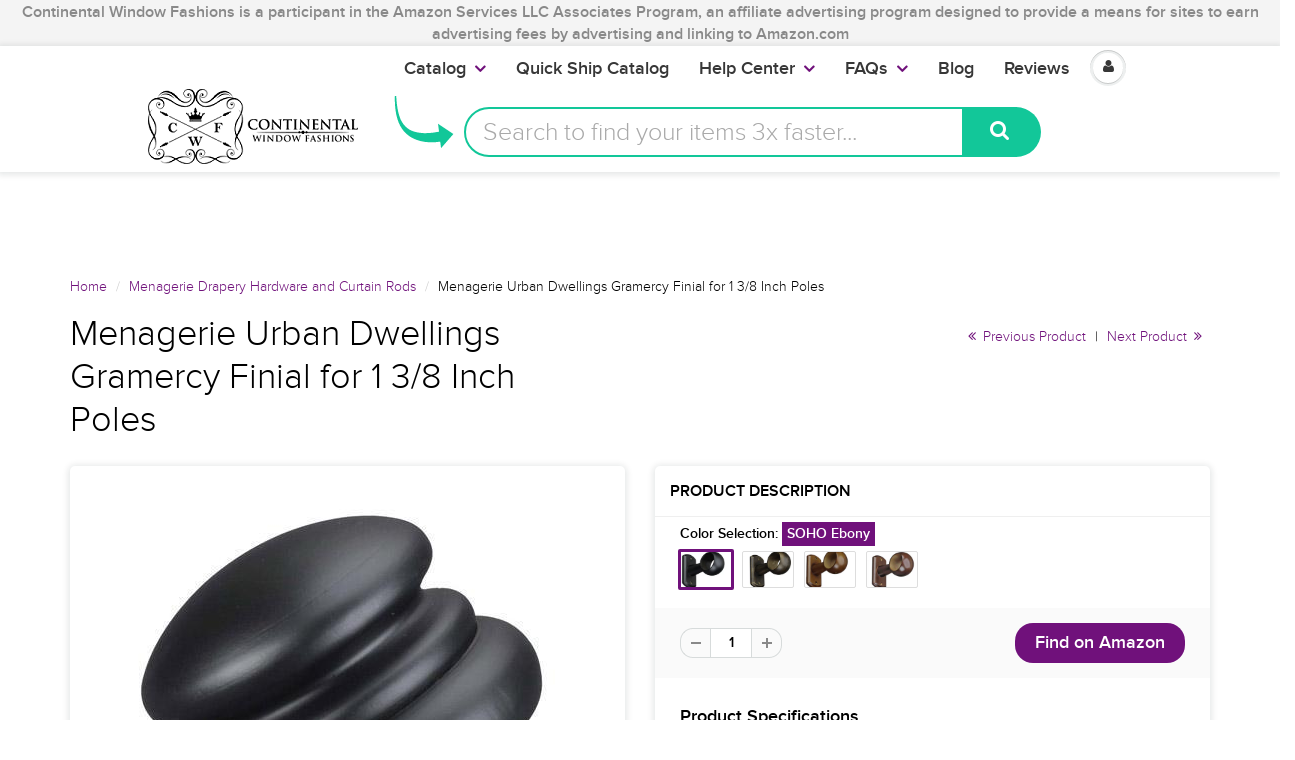

--- FILE ---
content_type: text/html; charset=utf-8
request_url: https://www.continentalwindowfashions.com/collections/medh-menagerie-drapery-hardware/products/urban-dwellings-gramercy-finial-for-1-38-inch-poles-me03-03-f073
body_size: 37990
content:
<script>
  console.log("Theme From register: ", localStorage.fromRegister);
  if(localStorage.fromRegister == "true"){
    console.log("In if statement");
    localStorage.fromRegister = false;
    location.href = '/pages/registration';
  }      
</script>
<!doctype html>
<html lang="en" class="noIE">

  <head>
    
    <script>
      
      window.wh_metafields = {};
      window.wh_discount_value = 1;
      window.settings = {"promo_bar_bg_color":"#f4f4f4","promo_bar_text_color":"#898989","header_bg_color":"#ffffff","header_logo_color":"#70117b","header_text_color":"#000000","header_top_link_color":"#373737","header_icons":"#70117b","header_border_color":"#ffffff","nav_bg_color":"#ffffff","nav_text_color":"#373737","nav_parent_hover":"#70117b","primary_color":"#70117b","secondary_color":"#000000","heading_text_color":"#000000","body_text_color":"#000000","link_hover_color":"#a44cae","button_text_color":"#ffffff","regular_price_color":"#282827","compare_price_color":"#f00909","body_background_color":"#ffffff","show_bg_image":false,"bg_repeat":"no-repeat","bg_fixed":false,"bg_stretched":false,"content_heading_color":"#000000","content_text_color":"#000000","content_link_color":"#70117b","footer_bg_color":"#f4f4f4","footer_heading_color":"#000000","footer_text_color":"#000000","footer_link_color":"#000000","footer_border_color":"#70117b","footer_social_color":"#373737","sd_heading_color":"#ffffff","sd_line_color":"#f4f4f4","sd_sub_heading_color":"#ffffff","sd_text_color":"#ffffff","home_video_hd_color":"#ffffff","home_video_bg_color":"#898989","home_cta_hd_color":"#373737","home_cta_txt_color":"#373737","home_cta_bg_color":"#f4f4f4","show_animation":false,"base_font":"ProximaNovaLight","body_text_size":"18px","header_font":"ProximaNovaLight","head_promobar":"16px","head_font_size":"15px","nav_text_weight":"900","nav_text_transform":"none","nav_text_size":"18px","nav_header_size":"16px","nav_link_size":"17px","slider_heading_size":"36px","slider_sub_heading_size":"32px","slider_content_size":"18px","home_cta_heading_size":"30px","home_cta_content_size":"24px","header_size_1":"24px","header_size_2":"22px","header_size_3":"18px","header_style":"header2","show_promo_bar":true,"promo_bar_text":"Continental Window Fashions  is a participant in the Amazon Services LLC Associates Program, an affiliate advertising program designed to provide a means for sites to earn advertising fees by advertising and linking to Amazon.com","heading_content":"text","header_top_linklist":"main-menu","header_top_text":"\u003cspan style=\"font-weight:700;color:#373737;\"\u003e\u003ca href=\"https:\/\/www.continentalwindowfashions.com\/pages\/trade-account-program\"\u003eTrade Accounts\u003c\/a\u003e\u003c\/span\u003eget discounts! \u003cspan style=\"font-weight:700;margin-right:0;\"\u003e\u003ca href=\"https:\/\/www.continentalwindowfashions.com\/account\/login\"\u003eLogin\u003c\/a\u003e \u003cspan style=\"color:#373737;\"\u003e or\u003c\/span\u003e\u003ca href=\"https:\/\/www.continentalwindowfashions.com\/account\/register\"\u003eSign up\u003c\/a\u003e\u003c\/span\u003e","header_connect_text":"","header_phone":"866.375.4500","header_email":"customerservice@continentalwf.com","use_logo":true,"logo_height":"63","mobile_padding":"","search_style":"bar","fuqua-on":false,"header-search-bar-font-color":"#70117b","header-search-bar-placeholder-color":"#a9a9a9","header-search-bar-button-background-color":"#12c799","header-search-bar-button-font-color":"#fff","header-search-bar-placeholder":"Search to find your items 3x faster...","header-arrow-color":"#12c799","header-arrow-left":"-90px","header-arrow-top":"-20px","header-arrow-height":"70px","header-arrow-width":"100px","cta-banner-text":"Your items might run out. Click here to Get them now!","cta-banner-font-size":"26px","cta-banner-font-size-mobile":"16px","cta-banner-font-bold":true,"cta-banner-font":{"error":"json not allowed for this object"},"cta-banner-font-color":"#ffffff","cta-banner-hover-font-color":"#000000","cta-banner-background-color":"#249f61","cta-banner-hover-background-color":"#5ff709","navigation_type":"advanced","sticky_menu":true,"page_link_list":"","show_sidebar_page_collections":false,"show_page_sidebar_sale":false,"sidebar_page_sale_collection":"","sidebar_page_product_count":"4","show_footer_top":false,"cta_1_text":"Shipping","cta_1_icon":"truck","cta_1_link":"\/pages\/shipping-policy","cta_2_text":"Returns","cta_2_icon":"shopping-bag","cta_2_link":"\/pages\/continental-window-fashions-return-exchange-policy","cta_3_text":"Secure","cta_3_icon":"lock","cta_3_link":"\/pages\/secure-shopping","cta_4_text":"Contact","cta_4_icon":"comments","cta_4_link":"\/pages\/contact-us","footer_1_heading":"Trusted Source","footer_linklist_1":"","footer_1_text":"\u003cp\u003eSecured and PCI Compliant\u003c\/p\u003e\u003cdiv class=\"footer-icon-container\"\u003e\n\u003ca href=\"\/\/www.shopify.com\/pci-compliant?utm_source=secure\u0026amp;utm_medium=shop\" title=\"This online store is secured by Shopify\" target=\"_blank\"\u003e\u003cimg src=\"\/\/cdn.shopify.com\/s\/images\/badges\/shopify-secure-badge-light-shadow.png\" alt=\"Shopify secure badge\" \/\u003e\u003c\/a\u003e","footer_2_heading":"Quick Links","footer_linklist_2":"quick-links","footer_2_text":"","footer_3_heading":"Help Center","footer_linklist_3":"help-center","footer_3_text":"","footer_4_heading":"Our Blog","footer_4_text":"Receive our insightful design ideas straight to your inbox!","show_payment_methods":false,"content_area_1":"home-featured-collections","content_area_2":"","content_area_3":"home-ads","content_area_4":"home-featured-products","content_area_5":"home-blog","content_area_6":"","content_area_7":"","content_area_8":"","use_slider":false,"use_slider_mobile":false,"slideshow_width":"contained","animation_speed":10,"slideshow_1_active":true,"slideshow_1_caption_overlay":true,"slideshow_1_caption_val":"0.6","slideshow_1_title":"LOOKING FOR CUSTOM CURTAIN RODS?","slideshow_1_subtitle":"Let's get started on finding your perfect curtain rod","slideshow_1_subsubtitle":"","slideshow_1_button_text":"Design your rod for free!","slideshow_1_link":"\/pages\/virtual-designer","slideshow_1_caption_position":"center","slideshow_2_active":true,"slideshow_2_caption_overlay":true,"slideshow_2_caption_val":"0.5","slideshow_2_title":"WE CARRY KIRSCH DRAPERY HARDWARE","slideshow_2_subtitle":"Add a stroke of brilliance to any room!","slideshow_2_subsubtitle":"","slideshow_2_button_text":"What's the fuss about?","slideshow_2_link":"\/collections\/browse-kirsch","slideshow_2_caption_position":"center","slideshow_3_active":true,"slideshow_3_caption_overlay":true,"slideshow_3_caption_val":"0.5","slideshow_3_title":"LOVE A CONTEMPORARY OR MODERN LOOK?","slideshow_3_subtitle":"We have just what you need!","slideshow_3_subsubtitle":"","slideshow_3_button_text":"Make your home modern","slideshow_3_link":"\/collections\/fcmc-the-finial-company-modern-collection","slideshow_3_caption_position":"center","slideshow_4_active":false,"slideshow_4_caption_overlay":false,"slideshow_4_caption_val":"0.4","slideshow_4_title":"40% overlay","slideshow_4_subtitle":"","slideshow_4_subsubtitle":"","slideshow_4_button_text":"","slideshow_4_link":"","slideshow_4_caption_position":"center","slideshow_5_active":false,"slideshow_5_caption_overlay":false,"slideshow_5_caption_val":"0.7","slideshow_5_title":"70% overlay","slideshow_5_subtitle":"","slideshow_5_subsubtitle":"","slideshow_5_button_text":"","slideshow_5_link":"","slideshow_5_caption_position":"center","featured_images_content":"2_images","promo_banner_1_position":"bottom","promo_banner_1_heading":"Start on Drapery Hardware","promo_banner_1_subtext":"It's easier than you think!","promo_banner_1_link":"https:\/\/continentalwf-com.myshopify.com\/pages\/getting-started-for-drapery-hardware","promo_banner_2_position":"bottom","promo_banner_2_heading":"Guide to Dressing Windows","promo_banner_2_subtext":"We've got you covered","promo_banner_2_link":"https:\/\/continentalwf-com.myshopify.com\/pages\/getting-started-on-dressing-your-windows","promo_banner_3_position":"bottom","promo_banner_3_heading":"Want to grow your Business?","promo_banner_3_subtext":"Our Trade Account program","promo_banner_3_link":"https:\/\/continentalwf-com.myshopify.com\/pages\/trade-account-program","promo_banner_4_position":"bottom","promo_banner_4_heading":"","promo_banner_4_subtext":"","promo_banner_4_link":"http:\/\/docs.milehighthemes.com\/showtime\/#page-home","promo_banner_5_position":"bottom","promo_banner_5_heading":"","promo_banner_5_subtext":"","promo_banner_5_link":"http:\/\/docs.milehighthemes.com\/showtime\/#page-home","home_feature_collection_grid_layout":"6-col","featured_collection_images":"featured","collection_1":"double-curtain-rod","collection_2":"wood-curtain-rods-largest-selection-free-shipping-available","collection_3":"gh03-graber-bay-and-bow-window-curtain-rods","collection_4":"ctra-traverse-curtain-rods","collection_5":"qsall-quick-ship","collection_6":"cshw-shower-curtain-rods","collection_7":"k024-kirsch-buckingham-1-3-8-and-2-inch-collection","collection_8":"ptp4-paris-texas-2-inch-portfolio","collection_9":"sldr-softline-ready-made-draperies","collection_10":"ka20-designer-metals-1-3-8-inch-pole-sets","collection_11":"hb02-artigiani-drapery-finials","collection_12":"k022-kirsch-lockseam-curtain-rods-and-components","recent-post-blog":"continental-window-fashions","home_post_count":"4","home_blog_excerpt":true,"home_video_1":"","home_video_2":"","enable_home_video_bg":false,"home_cta_heading":"Interested in Custom Specialty Curtain Rods?","home_cta_subtext":"We are the industry leaders in providing specialty, custom cut or custom curved rods!","home_cta_link":"\/pages\/virtual-designer","use_home_cta_image":true,"page_title":"about-us","featured_collection":"kirs-kirsch-drapery-hardware","instagram_client_id":"","instagram_number":"4","show_product_cart_postion":"top","related_products":true,"product_reviews":true,"show_product_swatches":true,"show_product_zoom":true,"show_product_sku":true,"show_product_vendor":false,"show_product_quantity":true,"show_product_tags":false,"product_additional_img":"carousel","show_product_tab_1":true,"product_tab_1_page":"basic-hardware-a-perfectly-fine-choice","show_product_tab_2":false,"product_tab_2_page":"dressing-your-windows","show_product_tab_3":false,"product_tab_3_page":"getting-started-for-drapery-hardware","show_product_tab_4":false,"product_tab_4_page":"how-to-measure-for-rods","disable-add-to-cart":true,"disable-add-to-cart-text":"NOT AVAILABLE","product_grid_layout":"3-col","pagination_limit":"20","show_grid_type":true,"show_collection_overlay":false,"collection_overlay":"quick-view","collection_sidebar_filters":"groups","group_array":"Brand,Line,Type,Material,Component,Style,Size,Configuration,Item,Category,Option,Finish,Rugs,Film,Fascia,Mount,Draw,System,Portfolio,Rod Diameter,Outer Diameter,Inner Diameter,Width Length,Set Size,Bracket Return,Adjustable Size,Projection,Height","show_sidebar_collections":false,"show_sidebar_vendors":false,"show_collection_sidebar_sale":false,"sidebar_collection_sale_collection":"","sidebar_collection_product_count":"4","show_google_map":false,"google_lat":"37.792210","google_long":"-122.434809","cart_type":"modal","cart_notes":true,"show_cart_sidebar":true,"show_sidebar_cart_links":true,"cart_link_list":"faqs","show_shipping_calculator":false,"shipping_calculator_default_country":"United States","mailing_list_form_action":"\/\/continentalwindowfashions.us14.list-manage.com\/subscribe\/post?u=b99f6fbfc82c07a54f1a249a9\u0026amp;id=171be71925","footer_display_newsletter":true,"entry_popup_newsletter":true,"blog_layout":"full","show_blog_header_image":false,"blog_header_image":"\/\/www.continentalwindowfashions.com\/cdn\/shop\/files\/blog-header.png?v=1613514735","blog_sidebar_product":"copy-of-iron-art-by-orion-3-4-inch-round-hollow-iron-rod-extender-with-connector-finish-b-antique-bronze","show_sidebar_recent_posts":false,"show_sidebar_blog_tags":false,"show_sidebar_blog_email":true,"blog_sidebar_email_header":"Get Design Tips straight to your Inbox for FREE!","show_sidebar_blog_product":true,"blog_sidebar_product_timer":20,"blog_sidebar_product_header":"Check out these featured products and collections!","show_sidebar_blog_categories":true,"show_sidebar_blog_categories_post_count":false,"twitter_link":"https:\/\/twitter.com\/ContinentalWF","facebook_link":"https:\/\/www.facebook.com\/continentalwindowfashions\/","pinterest_link":"https:\/\/www.pinterest.com\/cwfashions\/","google_plus_link":"","instagram_link":"https:\/\/www.instagram.com\/cwfashions","tumblr_link":"","youtube_link":"https:\/\/www.youtube.com\/user\/cwfinc","vimeo_link":"","footer_display_social":true,"entry_popup_social":false,"show_entry_popup":false,"popup_delay":"10000","popup_return":"14","entry_popup_heading":"We like you, so we want to share.","entry_popup_text":"\u003cp\u003eEnter your email to win a set of beautiful Custom-made Curtains! \u003c\/br\u003eLimited entries left. \u003c\/br\u003e\n\u003c\/br\u003e\nAs a bonus, we will also give you neat design tips and tricks for free. \u003c\/p\u003e","show_multiple_currencies":false,"currency_format":"money_format","supported_currencies":"USD CAD GBP EUR AUD","default_currency":"USD","shopifytips_enable_facebook_comments":false,"shopifytips_facebook_app_id":"123702135010514","shopifytips_facebook_comments_number_of_post":"100","checkout_header_image":null,"checkout_use_storefront_logo":true,"checkout_logo_image":null,"checkout_logo_position":"center","checkout_logo_size":"large","checkout_body_background_image":null,"checkout_body_background_color":"#ffffff","checkout_input_background_color_mode":"white","checkout_sidebar_background_image":null,"checkout_sidebar_background_color":"#fafafa","checkout_heading_font":"Raleway","checkout_body_font":"Lato","checkout_accent_color":"#70117b","checkout_button_color":"#70117b","checkout_error_color":"#ff5454","header-arrow-image":"shopify:\/\/shop_images\/curved_arrow_purple_small_1c4fd7bb-be5d-4d4c-9f18-358a778e687b.png","cta-banner-hover-color":"#a44cae","show_sidebar_blog_search":true,"checkout_use_header_image":false,"checkout_logo":"logo.png","checkout_use_body_background_image":false,"checkout_use_sidebar_background_image":false,"feature_collection_list":"","home_feature_collection_rows":"1","blackquote_content":"14px","footer_header_size":"20px","footer_content_size":"14px","slider_button_size":"14px","header_size_4":"16px","header_size_5":"15px","header_size_6":"14px","p_tag_content":"14px","mm_heading_color":"#282727","mm_heading_underlines":"#ecefef","mm_bg_color":"#ffffff","mm_link_color":"#37bbec","nav_hover_color":"#2a6496","sale_badge_color":"#fbcf00","soldout_badge_color":"#666666","footer_icon_color":"#37bbec","footer_footer_link_color":"#37bbec","use_home_cta":true,"use_page_content":false,"use_featured_products":true,"use_instagram_widget":"0","hf_bg_color":"#ffffff","hf_logo_color":"#282727","hf_heading_color":"#282727","hf_text_color":"#898989","hf_top_link_color":"#898989","hf_footer_link_color":"#37bbec","hf_border_color":"#ecefef","hf_social_color":"#d7dbdb","footer_button_size":"12px","fixed_search":true,"home_video_heading":"Video","home_single_product":"blue-bowl-with-handle","home_video":"\u003ciframe width=\"420\" height=\"315\" src=\"https:\/\/www.youtube.com\/embed\/IhyKygjhWRE\" frameborder=\"0\" allowfullscreen\u003e\u003c\/iframe\u003e","checkout_banner_background_color":"#ffffff","checkout_headline":"","checkout_call_to_action_color":"#fbcf00","show_product_variant_postion":"bottom","base_size":"16px","header_size":"36px","home_section_1":"home-cta","home_section_2":"home-ads","home_section_3":"home-instagram","home_section_4":"home-featured-products","link_1_text":"Test","link_1_link":"#","link_1_type":"mega4","link_1_col_1_heading":"Test","link_1_col_1":"","link_1_col_2_heading":"Test","link_1_col_2":"main-menu","link_1_col_3_heading":"Test","link_1_col_3":"main-menu","link_1_col_4_heading":"Test","link_1_col_4":"main-menu","link_2_text":"","link_2_link":"","link_2_type":"standard","link_2_col_1_heading":"","link_2_col_1":"","link_2_col_2_heading":"","link_2_col_2":"","link_2_col_3_heading":"","link_2_col_3":"","link_2_col_4_heading":"","link_2_col_4":"","link_3_text":"","link_3_link":"","link_3_type":"standard","link_3_col_1_heading":"","link_3_col_1":"","link_3_col_2_heading":"","link_3_col_2":"","link_3_col_3_heading":"","link_3_col_3":"","link_3_col_4_heading":"","link_3_col_4":"","link_4_text":"","link_4_link":"","link_4_type":"standard","link_4_col_1_heading":"","link_4_col_1":"","link_4_col_2_heading":"","link_4_col_2":"","link_4_col_3_heading":"","link_4_col_3":"","link_4_col_4_heading":"","link_4_col_4":"","link_5_text":"","link_5_link":"","link_5_type":"standard","link_5_col_1_heading":"","link_5_col_1":"","link_5_col_2_heading":"","link_5_col_2":"","link_5_col_3_heading":"","link_5_col_3":"","link_5_col_4_heading":"","link_5_col_4":"","link_6_text":"","link_6_link":"","link_6_type":"standard","link_6_col_1_heading":"","link_6_col_1":"","link_6_col_2_heading":"","link_6_col_2":"","link_6_col_3_heading":"","link_6_col_3":"","link_6_col_4_heading":"","link_6_col_4":"","fixed_header":false,"fixed_search_bar":true,"search_type":"bar","instagram_username":"milehighthemes","instagram_rows":"2","show_product_tabs":"0","show_currency_disclaimer":true,"show_sb_collections":true,"include_filter_no_1":false,"filter_no_1_linklist":"","include_filter_no_2":false,"filter_no_2_linklist":"","twittercard_handle":"@Shopify","blog_count":"6","show_sb_blog":true,"ajax_add_to_cart":true,"ajax_add_to_cart_count":false,"promo_banner_1_overlay":false,"promo_banner_2_overlay":false,"show_promo_row_2":false,"promo_banner_3_overlay":false,"promo_banner_4_overlay":false,"promo_banner_5_overlay":false,"slideshow_1_alt":"Customizable Homepage Slideshow","slideshow_1_caption_active":true,"slideshow_2_alt":"This is the Second Slide","slideshow_2_caption_active":true,"slideshow_3_alt":"","slideshow_3_caption_active":false,"slideshow_4_alt":"","slideshow_4_caption_active":false,"slideshow_5_alt":"","slideshow_5_caption_active":false,"show_promo_row_1":false,"show_header_phone":true,"show_header_email":true,"footer_show_linklist_1":true,"footer_show_linklist_2":false,"footer_show_linklist_3":false,"show_credits":"1","show_page_sidebar":true,"show_sidebar_page_links":true,"search_results":"everything","customer_layout":"theme","use_promo_banners":true,"footer_instagram_number":"8","google_heading_font":"Lato","standard_heading_font":"Helvetica, Arial, sans-serif","google_body_font":"Lato","standard_body_font":"Helvetica, Arial, sans-serif","quick_view_enabled":true,"show_sidebar_tags":true,"heading_typeface_method":"google_heading_fonts","body_typeface_method":"google_body_fonts","show_blog_images":"false","show_sidebar_page_posts":"true","hf_link_color":"#898989","top_bar_bg_color":"#ffffff","top_bar_link_color":"#898989","footer_top_color":"#ffffff","footer_top_text_color":"#282727","footer_top_icons":"#37bbec","footer_top_border":"#efefef","footer_bottom_color":"#ffffff","footer_bottom_heading_text":"#282827","footer_bottom_text_color":"#898989","footer_bottom_icons":"#d7dbdb","rss_blog_title":"news","content_heading_text_color":"#282727","content_link_hover_color":"#2a6496","content_button_background_color":"#37bbec","content_button_hover_color":"#2a6496","content_button_text_color":"#ffffff","container_heading_color":"#282827","container_text_color":"#898989","container_link_color":"#37bbec","container_link_hover_color":"#2a6496","button_background_color":"#37bbec","button_background_hover":"#2a6496","secondary_button_background_color":"#fbcf00","secondary_button_background_hover":"#2a6496","sale_background_color":"#fbcf00","sale_text_color":"#ffffff","soldout_background_color":"#666666","soldout_text_color":"#ffffff","top_bar_text_color":"#898989","top_bar_hover_color":"#2a6496","top_bar_icon_color":"#37bbec","logo_color":"#282727","logo_hover_color":"#2a6496","nav_dd_text_color":"#37bbec","nav_dd_hover_color":"#2a6496","slideshow_text":"#282727","slideshow_line":"#fbcf00","footer_top_link_color":"#282727","footer_top_hover_color":"#37bbec","footer_bottom_link_color":"#37bbec","footer_bottom_hover_color":"#2a6496","use_custom_bg_image":"0","footer_color":"#f9f9f9","footer_social_link_color":"#ab9aa0","typeface_method":"google_fonts","google_font":"Lato","standard_font":"Helvetica, Arial, sans-serif","ad_banner_3_link":"\/collections\/all","ad_banner_4_link":"\/collections\/all","ad_banner_5_link":"\/collections\/all","featured_products_title":"Featured Products","use_blog_entries":"true","home_blog_title":"From the Blog","blog_title":"news","home_number_of_entries":"3","home_entry_format":"3-col","show_collection_slider":"true","collection_featured_image":"true","show_grid_vendor":"true","sidebar_collections_title":"Collections","sidebar_vendors_title":"Brands","sidebar_tags_title":"Tags","sidebar_collection_sale_title":"On Sale","include_filter_no_3":"false","filter_no_3_label":"","filter_no_3_linklist":"","product_tab_1_content":"","product_tab_2_content":"","product_tab_3_content":"","product_tab_4_content":"","related_products_title":"We Also Recommend","sidebar_recent_posts_title":"Recent Posts","sidebar_blog_tags_title":"Categories","show_blog_sidebar_sale":"true","sidebar_blog_sale_title":"On Sale","sidebar_blog_sale_collection":"frontpage","sidebar_blog_product_count":"4","page_links_title":"Links","sidebar_page_collections_title":"Collections","sidebar_page_posts_title":"Recent Posts","sidebar_page_sale_title":"On Sale","product_description_layout":"product_tabs","show_cart_links":"true","sidebar_sale_title":"On Sale","sidebar_product_count":"4","show_sidebar_sale":"true","newsletter_heading":"Stay in Touch","newsletter_text":"Sign up for our newsletter and be the first to know about coupons and special promotions.","featured_collections_title":"Featured Collections","parallax_image_text":"30% Off Summer Collection","parallax_button_text":"Shop Now","parallax_link":"\/collections\/summer","use_featured_collections":"true","use_parallax_banner":"true","ad_banner_1_link":"\/collections\/all","ad_banner_2_link":"\/collections\/all","ad_banner_3_heading":"","ad_banner_3_subtext":"","ad_banner_1_heading":"Five Fun Family Breakfast Ideas","ad_banner_1_subtext":"Breakfast can be rushed an impersonal.  Try these ideas to make morning family time more fun and rewarding.","ad_banner_2_heading":"Baking Cakes at Home","ad_banner_2_subtext":"Follow our easy guide to baking great cakes with our products.","use_ad_banners":"true","ad_banner_1_small_text":"Extreme","ad_banner_1_large_text":"Beauty","ad_banner_2_small_text":"Save Big On","ad_banner_2_large_text":"Summer","ad_banner_3_small_text":"Maternity","ad_banner_3_large_text":"Shopping","slideshow_1_pattern":"false","slideshow_2_pattern":"false","slideshow_3_pattern":"false","slideshow_4_pattern":"false","slideshow_5_pattern":"false","slideshow_6_pattern":"false","slideshow_7_pattern":"false","site_layout":"wide","heading_font_weight":"400","heading_font_style":"none","logo_max_width":"450px","show_cart_hover":"false","show_top_bar":"false","show_top_bar_links":"false","show_top_bar_social":"false","footer_newsletter_title":"Stay in Touch","footer_contact_title":"Contact Us","footer_contact_text":"","footer_display_contact":"true","muted_color":"#cfbca3","alternate_color":"#b6965c","contrasting_color":"#742a24","search_layout":"grid","ajax_cart_method":"modal","ajax_cart":"true","product_tabs":"true","product_quantity":"true","blog_grid_layout":"3-col","number_of_entries":"3","entry_format":"3-col","home_featured_title":"Featured Products","footer_social_title":"Follow Us","fancy_link":"http:\/\/fancy.com\/search?q=shopify","accent_color":"#ffea00","sidebar_sale_collection":"frontpage","heading_google_font":"Lato","heading_standard_font":"Helvetica, Arial, sans-serif"};

      
      
       
      window.settings['cart_type'] = 'modal';
       
      window.settings['show_cart_sidebar'] = 'true';
       
      window.settings['ajax_add_to_cart'] = 'true';
       
      window.settings['ajax_cart_method'] = 'modal';
       
      window.settings['ajax_cart'] = 'true';

      
    </script>
    <link rel="stylesheet" href="https://unpkg.com/tachyons@4.10.0/css/tachyons.min.css"/>
    <style type="text/css">
      
      .wh-hidden{display: none;}.wh-cart-total, .wh-discount-info, .wh-extra-note {color: #000000;background-color: #FFFF4D;padding: 0px;} .wh-cart-total {font-weight: bold;display: inline-block;  margin-top: 5px;font-size: 22px;} .additional-notes{text-align:right;background-color: #FFFF4D;} .booster-messages{display:block;}
      #booster-discount-item{font-size:70%;padding-top: 5px;padding-bottom: 5px;} #booster-summary-item{font-size:70%;padding-top: 5px;padding-bottom: 5px;} input#booster-discount-code{max-width:200px;display:inline-block;} button#apply-booster-discount{display:inline-block;max-width:200px;}
    </style>


    <!-- Basic page needs ================================================== -->
    <meta charset="utf-8">
    <meta name="viewport" content="width=device-width, initial-scale=1, maximum-scale=1">

    <!--- Ahrefs code ====== -->
    <meta name="ahrefs-site-verification" content="2f7ad6ed198ca9550703409717794cc0502df75d5e633d21011874b1141051e6">

    <!------ Flex Offers=========== --->
    <meta name="fo-verify" content="677cde91-2741-471a-bdbf-a20a8680373b">

    <!-- Title and description ================================================== -->

    
    <link rel="canonical" href="https://www.continentalwindowfashions.com/products/urban-dwellings-gramercy-finial-for-1-38-inch-poles-me03-03-f073" />
    

    

    


    <style>.async-hide { opacity: 0 !important} </style>
    <script>(function(a,s,y,n,c,h,i,d,e){s.className+=' '+y;h.start=1*new Date;
                                         h.end=i=function(){s.className=s.className.replace(RegExp(' ?'+y),'')};
                                         (a[n]=a[n]||[]).hide=h;setTimeout(function(){i();h.end=null},c);h.timeout=c;
                                        })(window,document.documentElement,'async-hide','dataLayer',4000,
                                           {'GTM-NZS7Q5H':true});</script>


    <meta property="fb:pages" content="299131333448915" />

    <!-- Helpers ================================================== -->
    
  <meta property="og:type" content="product">
  <meta property="og:title" content="Menagerie Urban Dwellings Gramercy Finial for 1 3/8 Inch Poles">
  
  <meta property="og:image" content="http://www.continentalwindowfashions.com/cdn/shop/products/gramercy-finial_grande.jpg?v=1539803223">
  <meta property="og:image:secure_url" content="https://www.continentalwindowfashions.com/cdn/shop/products/gramercy-finial_grande.jpg?v=1539803223">
  
  <meta property="og:image" content="http://www.continentalwindowfashions.com/cdn/shop/products/Fruitwood_d7ad38bc-702c-4c73-ba66-2b49986e14ac_grande.jpg?v=1532714415">
  <meta property="og:image:secure_url" content="https://www.continentalwindowfashions.com/cdn/shop/products/Fruitwood_d7ad38bc-702c-4c73-ba66-2b49986e14ac_grande.jpg?v=1532714415">
  
  <meta property="og:image" content="http://www.continentalwindowfashions.com/cdn/shop/products/SOHO_20Ebony_09438c09-9249-4b10-aceb-96af14e0ebd9_grande.jpg?v=1532714415">
  <meta property="og:image:secure_url" content="https://www.continentalwindowfashions.com/cdn/shop/products/SOHO_20Ebony_09438c09-9249-4b10-aceb-96af14e0ebd9_grande.jpg?v=1532714415">
  
  <meta property="og:price:amount" content="30.00">
  <meta property="og:price:currency" content="USD">


  <meta property="og:description" content="Product Specifications Material: Wood. Package Qty: One Finial. Size: 1 1/2 inches in length X 1 3/4 inches in width. Availability: Menagerie Urban Dwellings drapery hardware items are in-stock items, shipping within 1-2 business days from time of order. Product Family: Menagerie Urban Dwellings Returns/Exchanges: Menagerie Urban Dwellings drapery hardware items are returnable, a 20% re-stocking fee will apply.">

  <meta property="og:url" content="https://www.continentalwindowfashions.com/products/urban-dwellings-gramercy-finial-for-1-38-inch-poles-me03-03-f073">
  <meta property="og:site_name" content="Continental Window Fashions">



  <meta name="twitter:site" content="@ContinentalWF">

<meta name="twitter:card" content="summary">

  <meta name="twitter:title" content="Menagerie Urban Dwellings Gramercy Finial for 1 3/8 Inch Poles">
  <meta name="twitter:description" content=" 	
Product Specifications

     	     	 		             		
Material: Wood.             		
Package Qty: One Finial.         		
Size:  1  1/2  inches in length  X  1 3/4 inches in width.             		
Availability:  Menagerie Urban Dwellings drapery hardware items are in-stock items, shipping within 1-2 business days from time of order.              		
Product Family: Menagerie Urban Dwellings
             		
Returns/Exchanges: Menagerie Urban Dwellings drapery hardware items are returnable, a 20% re-stocking fee will apply.           		         	 	  ">
  <meta name="twitter:image" content="https://www.continentalwindowfashions.com/cdn/shop/products/gramercy-finial_medium.jpg?v=1539803223">
  <meta name="twitter:image:width" content="240">
  <meta name="twitter:image:height" content="240">

    <meta name="viewport" content="width=device-width,initial-scale=1">
    <meta name="theme-color" content="#70117b">

    
    <link rel="shortcut icon" href="//www.continentalwindowfashions.com/cdn/shop/t/45/assets/favicon.png?v=42305876979987767491632161752" type="image/png" />
    
    <link href="//www.continentalwindowfashions.com/cdn/shop/t/45/assets/apps.css?v=52815417137254160751632161814" rel="stylesheet" type="text/css" media="all" />
    <link href="//www.continentalwindowfashions.com/cdn/shop/t/45/assets/style.css?v=184145100832921484121671721021" rel="stylesheet" type="text/css" media="all" />
    <link href="//www.continentalwindowfashions.com/cdn/shop/t/45/assets/nav.scss.css?v=83349212521835609061632161814" rel="stylesheet" type="text/css" media="all" />
    <link href="//www.continentalwindowfashions.com/cdn/shop/t/45/assets/atmosol.scss.css?v=109419686563429720221632161814" rel="stylesheet" type="text/css" media="all" />
    
    
    <link href="https://fonts.googleapis.com/css?family=Pacifico" rel="stylesheet">

    <script charset="utf-8" src="//ajax.googleapis.com/ajax/libs/jquery/1.8.2/jquery.min.js"></script>

    <script src="//www.searchanise.com/widgets/shopify/init.js?a=9f5X1I9L4j"></script>

    <!-- Header hook for plugins ================================================== -->
    <!-- OutlinkStickyBtn CODE Start --><!-- OutlinkStickyBtn END --> <script>window.performance && window.performance.mark && window.performance.mark('shopify.content_for_header.start');</script><meta id="shopify-digital-wallet" name="shopify-digital-wallet" content="/16566633/digital_wallets/dialog">
<meta name="shopify-checkout-api-token" content="c099d6e38014dbf3851fe3b1764501dc">
<link rel="alternate" type="application/json+oembed" href="https://www.continentalwindowfashions.com/products/urban-dwellings-gramercy-finial-for-1-38-inch-poles-me03-03-f073.oembed">
<script async="async" src="/checkouts/internal/preloads.js?locale=en-US"></script>
<link rel="preconnect" href="https://shop.app" crossorigin="anonymous">
<script async="async" src="https://shop.app/checkouts/internal/preloads.js?locale=en-US&shop_id=16566633" crossorigin="anonymous"></script>
<script id="shopify-features" type="application/json">{"accessToken":"c099d6e38014dbf3851fe3b1764501dc","betas":["rich-media-storefront-analytics"],"domain":"www.continentalwindowfashions.com","predictiveSearch":true,"shopId":16566633,"locale":"en"}</script>
<script>var Shopify = Shopify || {};
Shopify.shop = "continentalwf-com.myshopify.com";
Shopify.locale = "en";
Shopify.currency = {"active":"USD","rate":"1.0"};
Shopify.country = "US";
Shopify.theme = {"name":"BTP Broken Product Header_Images Fix(MHT-dev)","id":127267406017,"schema_name":null,"schema_version":null,"theme_store_id":null,"role":"main"};
Shopify.theme.handle = "null";
Shopify.theme.style = {"id":null,"handle":null};
Shopify.cdnHost = "www.continentalwindowfashions.com/cdn";
Shopify.routes = Shopify.routes || {};
Shopify.routes.root = "/";</script>
<script type="module">!function(o){(o.Shopify=o.Shopify||{}).modules=!0}(window);</script>
<script>!function(o){function n(){var o=[];function n(){o.push(Array.prototype.slice.apply(arguments))}return n.q=o,n}var t=o.Shopify=o.Shopify||{};t.loadFeatures=n(),t.autoloadFeatures=n()}(window);</script>
<script>
  window.ShopifyPay = window.ShopifyPay || {};
  window.ShopifyPay.apiHost = "shop.app\/pay";
  window.ShopifyPay.redirectState = null;
</script>
<script id="shop-js-analytics" type="application/json">{"pageType":"product"}</script>
<script defer="defer" async type="module" src="//www.continentalwindowfashions.com/cdn/shopifycloud/shop-js/modules/v2/client.init-shop-cart-sync_BT-GjEfc.en.esm.js"></script>
<script defer="defer" async type="module" src="//www.continentalwindowfashions.com/cdn/shopifycloud/shop-js/modules/v2/chunk.common_D58fp_Oc.esm.js"></script>
<script defer="defer" async type="module" src="//www.continentalwindowfashions.com/cdn/shopifycloud/shop-js/modules/v2/chunk.modal_xMitdFEc.esm.js"></script>
<script type="module">
  await import("//www.continentalwindowfashions.com/cdn/shopifycloud/shop-js/modules/v2/client.init-shop-cart-sync_BT-GjEfc.en.esm.js");
await import("//www.continentalwindowfashions.com/cdn/shopifycloud/shop-js/modules/v2/chunk.common_D58fp_Oc.esm.js");
await import("//www.continentalwindowfashions.com/cdn/shopifycloud/shop-js/modules/v2/chunk.modal_xMitdFEc.esm.js");

  window.Shopify.SignInWithShop?.initShopCartSync?.({"fedCMEnabled":true,"windoidEnabled":true});

</script>
<script>
  window.Shopify = window.Shopify || {};
  if (!window.Shopify.featureAssets) window.Shopify.featureAssets = {};
  window.Shopify.featureAssets['shop-js'] = {"shop-cart-sync":["modules/v2/client.shop-cart-sync_DZOKe7Ll.en.esm.js","modules/v2/chunk.common_D58fp_Oc.esm.js","modules/v2/chunk.modal_xMitdFEc.esm.js"],"init-fed-cm":["modules/v2/client.init-fed-cm_B6oLuCjv.en.esm.js","modules/v2/chunk.common_D58fp_Oc.esm.js","modules/v2/chunk.modal_xMitdFEc.esm.js"],"shop-cash-offers":["modules/v2/client.shop-cash-offers_D2sdYoxE.en.esm.js","modules/v2/chunk.common_D58fp_Oc.esm.js","modules/v2/chunk.modal_xMitdFEc.esm.js"],"shop-login-button":["modules/v2/client.shop-login-button_QeVjl5Y3.en.esm.js","modules/v2/chunk.common_D58fp_Oc.esm.js","modules/v2/chunk.modal_xMitdFEc.esm.js"],"pay-button":["modules/v2/client.pay-button_DXTOsIq6.en.esm.js","modules/v2/chunk.common_D58fp_Oc.esm.js","modules/v2/chunk.modal_xMitdFEc.esm.js"],"shop-button":["modules/v2/client.shop-button_DQZHx9pm.en.esm.js","modules/v2/chunk.common_D58fp_Oc.esm.js","modules/v2/chunk.modal_xMitdFEc.esm.js"],"avatar":["modules/v2/client.avatar_BTnouDA3.en.esm.js"],"init-windoid":["modules/v2/client.init-windoid_CR1B-cfM.en.esm.js","modules/v2/chunk.common_D58fp_Oc.esm.js","modules/v2/chunk.modal_xMitdFEc.esm.js"],"init-shop-for-new-customer-accounts":["modules/v2/client.init-shop-for-new-customer-accounts_C_vY_xzh.en.esm.js","modules/v2/client.shop-login-button_QeVjl5Y3.en.esm.js","modules/v2/chunk.common_D58fp_Oc.esm.js","modules/v2/chunk.modal_xMitdFEc.esm.js"],"init-shop-email-lookup-coordinator":["modules/v2/client.init-shop-email-lookup-coordinator_BI7n9ZSv.en.esm.js","modules/v2/chunk.common_D58fp_Oc.esm.js","modules/v2/chunk.modal_xMitdFEc.esm.js"],"init-shop-cart-sync":["modules/v2/client.init-shop-cart-sync_BT-GjEfc.en.esm.js","modules/v2/chunk.common_D58fp_Oc.esm.js","modules/v2/chunk.modal_xMitdFEc.esm.js"],"shop-toast-manager":["modules/v2/client.shop-toast-manager_DiYdP3xc.en.esm.js","modules/v2/chunk.common_D58fp_Oc.esm.js","modules/v2/chunk.modal_xMitdFEc.esm.js"],"init-customer-accounts":["modules/v2/client.init-customer-accounts_D9ZNqS-Q.en.esm.js","modules/v2/client.shop-login-button_QeVjl5Y3.en.esm.js","modules/v2/chunk.common_D58fp_Oc.esm.js","modules/v2/chunk.modal_xMitdFEc.esm.js"],"init-customer-accounts-sign-up":["modules/v2/client.init-customer-accounts-sign-up_iGw4briv.en.esm.js","modules/v2/client.shop-login-button_QeVjl5Y3.en.esm.js","modules/v2/chunk.common_D58fp_Oc.esm.js","modules/v2/chunk.modal_xMitdFEc.esm.js"],"shop-follow-button":["modules/v2/client.shop-follow-button_CqMgW2wH.en.esm.js","modules/v2/chunk.common_D58fp_Oc.esm.js","modules/v2/chunk.modal_xMitdFEc.esm.js"],"checkout-modal":["modules/v2/client.checkout-modal_xHeaAweL.en.esm.js","modules/v2/chunk.common_D58fp_Oc.esm.js","modules/v2/chunk.modal_xMitdFEc.esm.js"],"shop-login":["modules/v2/client.shop-login_D91U-Q7h.en.esm.js","modules/v2/chunk.common_D58fp_Oc.esm.js","modules/v2/chunk.modal_xMitdFEc.esm.js"],"lead-capture":["modules/v2/client.lead-capture_BJmE1dJe.en.esm.js","modules/v2/chunk.common_D58fp_Oc.esm.js","modules/v2/chunk.modal_xMitdFEc.esm.js"],"payment-terms":["modules/v2/client.payment-terms_Ci9AEqFq.en.esm.js","modules/v2/chunk.common_D58fp_Oc.esm.js","modules/v2/chunk.modal_xMitdFEc.esm.js"]};
</script>
<script>(function() {
  var isLoaded = false;
  function asyncLoad() {
    if (isLoaded) return;
    isLoaded = true;
    var urls = ["https:\/\/cdn-stamped-io.azureedge.net\/files\/widget.min.js?shop=continentalwf-com.myshopify.com","\/\/searchserverapi.com\/widgets\/shopify\/init.js?a=9f5X1I9L4j\u0026shop=continentalwf-com.myshopify.com"];
    for (var i = 0; i < urls.length; i++) {
      var s = document.createElement('script');
      s.type = 'text/javascript';
      s.async = true;
      s.src = urls[i];
      var x = document.getElementsByTagName('script')[0];
      x.parentNode.insertBefore(s, x);
    }
  };
  if(window.attachEvent) {
    window.attachEvent('onload', asyncLoad);
  } else {
    window.addEventListener('load', asyncLoad, false);
  }
})();</script>
<script id="__st">var __st={"a":16566633,"offset":-28800,"reqid":"fc04b9d0-67af-40ae-ae01-e6e31eafdb50-1769509071","pageurl":"www.continentalwindowfashions.com\/collections\/medh-menagerie-drapery-hardware\/products\/urban-dwellings-gramercy-finial-for-1-38-inch-poles-me03-03-f073","u":"ef9cd108fd99","p":"product","rtyp":"product","rid":10363375241};</script>
<script>window.ShopifyPaypalV4VisibilityTracking = true;</script>
<script id="captcha-bootstrap">!function(){'use strict';const t='contact',e='account',n='new_comment',o=[[t,t],['blogs',n],['comments',n],[t,'customer']],c=[[e,'customer_login'],[e,'guest_login'],[e,'recover_customer_password'],[e,'create_customer']],r=t=>t.map((([t,e])=>`form[action*='/${t}']:not([data-nocaptcha='true']) input[name='form_type'][value='${e}']`)).join(','),a=t=>()=>t?[...document.querySelectorAll(t)].map((t=>t.form)):[];function s(){const t=[...o],e=r(t);return a(e)}const i='password',u='form_key',d=['recaptcha-v3-token','g-recaptcha-response','h-captcha-response',i],f=()=>{try{return window.sessionStorage}catch{return}},m='__shopify_v',_=t=>t.elements[u];function p(t,e,n=!1){try{const o=window.sessionStorage,c=JSON.parse(o.getItem(e)),{data:r}=function(t){const{data:e,action:n}=t;return t[m]||n?{data:e,action:n}:{data:t,action:n}}(c);for(const[e,n]of Object.entries(r))t.elements[e]&&(t.elements[e].value=n);n&&o.removeItem(e)}catch(o){console.error('form repopulation failed',{error:o})}}const l='form_type',E='cptcha';function T(t){t.dataset[E]=!0}const w=window,h=w.document,L='Shopify',v='ce_forms',y='captcha';let A=!1;((t,e)=>{const n=(g='f06e6c50-85a8-45c8-87d0-21a2b65856fe',I='https://cdn.shopify.com/shopifycloud/storefront-forms-hcaptcha/ce_storefront_forms_captcha_hcaptcha.v1.5.2.iife.js',D={infoText:'Protected by hCaptcha',privacyText:'Privacy',termsText:'Terms'},(t,e,n)=>{const o=w[L][v],c=o.bindForm;if(c)return c(t,g,e,D).then(n);var r;o.q.push([[t,g,e,D],n]),r=I,A||(h.body.append(Object.assign(h.createElement('script'),{id:'captcha-provider',async:!0,src:r})),A=!0)});var g,I,D;w[L]=w[L]||{},w[L][v]=w[L][v]||{},w[L][v].q=[],w[L][y]=w[L][y]||{},w[L][y].protect=function(t,e){n(t,void 0,e),T(t)},Object.freeze(w[L][y]),function(t,e,n,w,h,L){const[v,y,A,g]=function(t,e,n){const i=e?o:[],u=t?c:[],d=[...i,...u],f=r(d),m=r(i),_=r(d.filter((([t,e])=>n.includes(e))));return[a(f),a(m),a(_),s()]}(w,h,L),I=t=>{const e=t.target;return e instanceof HTMLFormElement?e:e&&e.form},D=t=>v().includes(t);t.addEventListener('submit',(t=>{const e=I(t);if(!e)return;const n=D(e)&&!e.dataset.hcaptchaBound&&!e.dataset.recaptchaBound,o=_(e),c=g().includes(e)&&(!o||!o.value);(n||c)&&t.preventDefault(),c&&!n&&(function(t){try{if(!f())return;!function(t){const e=f();if(!e)return;const n=_(t);if(!n)return;const o=n.value;o&&e.removeItem(o)}(t);const e=Array.from(Array(32),(()=>Math.random().toString(36)[2])).join('');!function(t,e){_(t)||t.append(Object.assign(document.createElement('input'),{type:'hidden',name:u})),t.elements[u].value=e}(t,e),function(t,e){const n=f();if(!n)return;const o=[...t.querySelectorAll(`input[type='${i}']`)].map((({name:t})=>t)),c=[...d,...o],r={};for(const[a,s]of new FormData(t).entries())c.includes(a)||(r[a]=s);n.setItem(e,JSON.stringify({[m]:1,action:t.action,data:r}))}(t,e)}catch(e){console.error('failed to persist form',e)}}(e),e.submit())}));const S=(t,e)=>{t&&!t.dataset[E]&&(n(t,e.some((e=>e===t))),T(t))};for(const o of['focusin','change'])t.addEventListener(o,(t=>{const e=I(t);D(e)&&S(e,y())}));const B=e.get('form_key'),M=e.get(l),P=B&&M;t.addEventListener('DOMContentLoaded',(()=>{const t=y();if(P)for(const e of t)e.elements[l].value===M&&p(e,B);[...new Set([...A(),...v().filter((t=>'true'===t.dataset.shopifyCaptcha))])].forEach((e=>S(e,t)))}))}(h,new URLSearchParams(w.location.search),n,t,e,['guest_login'])})(!0,!0)}();</script>
<script integrity="sha256-4kQ18oKyAcykRKYeNunJcIwy7WH5gtpwJnB7kiuLZ1E=" data-source-attribution="shopify.loadfeatures" defer="defer" src="//www.continentalwindowfashions.com/cdn/shopifycloud/storefront/assets/storefront/load_feature-a0a9edcb.js" crossorigin="anonymous"></script>
<script crossorigin="anonymous" defer="defer" src="//www.continentalwindowfashions.com/cdn/shopifycloud/storefront/assets/shopify_pay/storefront-65b4c6d7.js?v=20250812"></script>
<script data-source-attribution="shopify.dynamic_checkout.dynamic.init">var Shopify=Shopify||{};Shopify.PaymentButton=Shopify.PaymentButton||{isStorefrontPortableWallets:!0,init:function(){window.Shopify.PaymentButton.init=function(){};var t=document.createElement("script");t.src="https://www.continentalwindowfashions.com/cdn/shopifycloud/portable-wallets/latest/portable-wallets.en.js",t.type="module",document.head.appendChild(t)}};
</script>
<script data-source-attribution="shopify.dynamic_checkout.buyer_consent">
  function portableWalletsHideBuyerConsent(e){var t=document.getElementById("shopify-buyer-consent"),n=document.getElementById("shopify-subscription-policy-button");t&&n&&(t.classList.add("hidden"),t.setAttribute("aria-hidden","true"),n.removeEventListener("click",e))}function portableWalletsShowBuyerConsent(e){var t=document.getElementById("shopify-buyer-consent"),n=document.getElementById("shopify-subscription-policy-button");t&&n&&(t.classList.remove("hidden"),t.removeAttribute("aria-hidden"),n.addEventListener("click",e))}window.Shopify?.PaymentButton&&(window.Shopify.PaymentButton.hideBuyerConsent=portableWalletsHideBuyerConsent,window.Shopify.PaymentButton.showBuyerConsent=portableWalletsShowBuyerConsent);
</script>
<script data-source-attribution="shopify.dynamic_checkout.cart.bootstrap">document.addEventListener("DOMContentLoaded",(function(){function t(){return document.querySelector("shopify-accelerated-checkout-cart, shopify-accelerated-checkout")}if(t())Shopify.PaymentButton.init();else{new MutationObserver((function(e,n){t()&&(Shopify.PaymentButton.init(),n.disconnect())})).observe(document.body,{childList:!0,subtree:!0})}}));
</script>
<link id="shopify-accelerated-checkout-styles" rel="stylesheet" media="screen" href="https://www.continentalwindowfashions.com/cdn/shopifycloud/portable-wallets/latest/accelerated-checkout-backwards-compat.css" crossorigin="anonymous">
<style id="shopify-accelerated-checkout-cart">
        #shopify-buyer-consent {
  margin-top: 1em;
  display: inline-block;
  width: 100%;
}

#shopify-buyer-consent.hidden {
  display: none;
}

#shopify-subscription-policy-button {
  background: none;
  border: none;
  padding: 0;
  text-decoration: underline;
  font-size: inherit;
  cursor: pointer;
}

#shopify-subscription-policy-button::before {
  box-shadow: none;
}

      </style>

<script>window.performance && window.performance.mark && window.performance.mark('shopify.content_for_header.end');</script>

    <!--[if lt IE 9]>
<script src="//html5shiv.googlecode.com/svn/trunk/html5.js" type="text/javascript"></script>
<![endif]-->

    

    <script src="//www.continentalwindowfashions.com/cdn/shop/t/45/assets/jquery.js?v=105778841822381192391632161768" type="text/javascript"></script>
    
    <script src="//www.continentalwindowfashions.com/cdn/shopifycloud/storefront/assets/themes_support/option_selection-b017cd28.js" type="text/javascript"></script>
    

    <!-- Theme Global App JS ================================================== -->
    <script>
      var app = app || {
        data:{
          template:"product",
          money_format: "\u003cspan class=hidden\u003e${{ amount }}\u003c\/span\u003e"
        }
      }
    </script>

    <meta name="google-site-verification" content="yBTaSH0YDHbk8KdXgQMWJXHkx6Zrj4lyFAXXBBVQhz4" />
    <meta name="msvalidate.01" content="CFB1F8E2406550551A89F96D99D0F3EE" />
    <meta name="msvalidate.01" content="3B62426AC529212858AFCA5C3BEFF75F" />
    <meta property="fb:app_id" content="123702135010514" /> 

    <div id="fb-root"></div>
    <script>(function(d, s, id) {
  var js, fjs = d.getElementsByTagName(s)[0];
  if (d.getElementById(id)) return;
  js = d.createElement(s); js.id = id;
  js.src = 'https://connect.facebook.net/en_EN/sdk.js#xfbml=1&version=v3.0&appId=123702135010514&autoLogAppEvents=1';
  fjs.parentNode.insertBefore(js, fjs);
}(document, 'script', 'facebook-jssdk'));</script>

    <script src="//www.continentalwindowfashions.com/cdn/shop/t/45/assets/lazy-load.js?v=125081238985140014261632161770" type="text/javascript"></script>
    <script>
      function init() {
        var imgDefer = document.getElementsByTagName('img');
        for (var i=0; i < imgDefer.length; i++) {
          if(imgDefer[i].getAttribute('data-src')) {
            imgDefer[i].setAttribute('src',imgDefer[i].getAttribute('data-src'));
          } } }
      window.onload = init;
    </script>

      
        <!-- BeginConsistentCartAddon -->  <script>    Shopify.customer_logged_in = false ;  Shopify.customer_email = "" ;  Shopify.log_uuids = true;    </script>  <!-- EndConsistentCartAddon -->
  <!-- BEGIN app block: shopify://apps/smart-seo/blocks/smartseo/7b0a6064-ca2e-4392-9a1d-8c43c942357b --><meta name="smart-seo-integrated" content="true" /><!-- metatagsSavedToSEOFields:  --><!-- BEGIN app snippet: smartseo.custom.schemas.jsonld --><!-- END app snippet --><!-- BEGIN app snippet: smartseo.product.metatags --><!-- product_seo_template_metafield:  --><title>Menagerie Urban Dwellings Gramercy Finial for 1 3/8 Inch Poles</title>
<meta name="description" content="Menagerie Urban Dwellings Gramercy Finial for 1 3/8 Inch Poles at a great price. Free US shipping on orders over $90. Excellent customer service. Exclusive source to designers now available to general public. Click now to learn more!" />
<meta name="smartseo-timestamp" content="16717443940114860" /><!-- END app snippet --><!-- BEGIN app snippet: smartseo.product.jsonld -->


<!--JSON-LD data generated by Smart SEO-->
<script type="application/ld+json">
    {
        "@context": "https://schema.org/",
        "@type":"ProductGroup","productGroupID": "10363375241",
        "url": "https://www.continentalwindowfashions.com/products/urban-dwellings-gramercy-finial-for-1-38-inch-poles-me03-03-f073",
        "name": "Menagerie Urban Dwellings Gramercy Finial for 1 3/8 Inch Poles",
        "image": "https://www.continentalwindowfashions.com/cdn/shop/products/gramercy-finial.jpg?v=1539803223",
        "description": " 	Product Specifications     	     	 		             		Material: Wood.             		Package Qty: One Finial.         		Size:  1  1/2  inches in length  X  1 3/4 inches in width.             		Availability:  Menagerie Urban Dwellings drapery hardware items are in-stock items, shipping within 1-2 b...",
        "brand": {
            "@type": "Brand",
            "name": "Menagerie"
        },
        "sku": "ME03-03-F073-SE",
        "mpn": "ME03-03-F073-SE","variesBy": [],
        "hasVariant": [
                {
                    "@type": "Product",
                        "name": "Menagerie Urban Dwellings Gramercy Finial for 1 3/8 Inch Poles - SOHO Ebony",      
                        "description": " 	Product Specifications     	     	 		             		Material: Wood.             		Package Qty: One Finial.         		Size:  1  1/2  inches in length  X  1 3/4 inches in width.             		Availability:  Menagerie Urban Dwellings drapery hardware items are in-stock items, shipping within 1-2 b...","image": "https://www.continentalwindowfashions.com/cdn/shop/products/gramercy-finial.jpg?v=1539803223",
                        "sku": "ME03-03-F073-SE",
                      

                      
                    
                    "offers": {
                        "@type": "Offer",
                            "priceCurrency": "USD",
                            "price": "30.00",
                            "priceValidUntil": "2026-04-27",
                            "availability": "https://schema.org/InStock",
                            "itemCondition": "https://schema.org/NewCondition",
                            "url": "https://www.continentalwindowfashions.com/products/urban-dwellings-gramercy-finial-for-1-38-inch-poles-me03-03-f073?variant=45976411593",
                            "seller": {
    "@context": "https://schema.org",
    "@type": "Organization",
    "name": "Continental Window Fashions",
    "description": "Continental Window Fashions showcases a huge selection of drapery hardware &amp; curtain hardware."}
                    }
                },
                {
                    "@type": "Product",
                        "name": "Menagerie Urban Dwellings Gramercy Finial for 1 3/8 Inch Poles - Urban Bronze",      
                        "description": " 	Product Specifications     	     	 		             		Material: Wood.             		Package Qty: One Finial.         		Size:  1  1/2  inches in length  X  1 3/4 inches in width.             		Availability:  Menagerie Urban Dwellings drapery hardware items are in-stock items, shipping within 1-2 b...","image": "https://www.continentalwindowfashions.com/cdn/shop/products/gramercy-finial.jpg?v=1539803223",
                        "sku": "ME03-03-F073-UB",
                      

                      
                    
                    "offers": {
                        "@type": "Offer",
                            "priceCurrency": "USD",
                            "price": "30.00",
                            "priceValidUntil": "2026-04-27",
                            "availability": "https://schema.org/InStock",
                            "itemCondition": "https://schema.org/NewCondition",
                            "url": "https://www.continentalwindowfashions.com/products/urban-dwellings-gramercy-finial-for-1-38-inch-poles-me03-03-f073?variant=1803469455369",
                            "seller": {
    "@context": "https://schema.org",
    "@type": "Organization",
    "name": "Continental Window Fashions",
    "description": "Continental Window Fashions showcases a huge selection of drapery hardware &amp; curtain hardware."}
                    }
                },
                {
                    "@type": "Product",
                        "name": "Menagerie Urban Dwellings Gramercy Finial for 1 3/8 Inch Poles - Fruitwood",      
                        "description": " 	Product Specifications     	     	 		             		Material: Wood.             		Package Qty: One Finial.         		Size:  1  1/2  inches in length  X  1 3/4 inches in width.             		Availability:  Menagerie Urban Dwellings drapery hardware items are in-stock items, shipping within 1-2 b...","image": "https://www.continentalwindowfashions.com/cdn/shop/products/gramercy-finial.jpg?v=1539803223",
                        "sku": "ME03-03-F073-FW",
                      

                      
                    
                    "offers": {
                        "@type": "Offer",
                            "priceCurrency": "USD",
                            "price": "30.00",
                            "priceValidUntil": "2026-04-27",
                            "availability": "https://schema.org/InStock",
                            "itemCondition": "https://schema.org/NewCondition",
                            "url": "https://www.continentalwindowfashions.com/products/urban-dwellings-gramercy-finial-for-1-38-inch-poles-me03-03-f073?variant=1803469488137",
                            "seller": {
    "@context": "https://schema.org",
    "@type": "Organization",
    "name": "Continental Window Fashions",
    "description": "Continental Window Fashions showcases a huge selection of drapery hardware &amp; curtain hardware."}
                    }
                },
                {
                    "@type": "Product",
                        "name": "Menagerie Urban Dwellings Gramercy Finial for 1 3/8 Inch Poles - Walnut",      
                        "description": " 	Product Specifications     	     	 		             		Material: Wood.             		Package Qty: One Finial.         		Size:  1  1/2  inches in length  X  1 3/4 inches in width.             		Availability:  Menagerie Urban Dwellings drapery hardware items are in-stock items, shipping within 1-2 b...","image": "https://www.continentalwindowfashions.com/cdn/shop/products/gramercy-finial.jpg?v=1539803223",
                        "sku": "ME03-03-F073-WN",
                      

                      
                    
                    "offers": {
                        "@type": "Offer",
                            "priceCurrency": "USD",
                            "price": "30.00",
                            "priceValidUntil": "2026-04-27",
                            "availability": "https://schema.org/InStock",
                            "itemCondition": "https://schema.org/NewCondition",
                            "url": "https://www.continentalwindowfashions.com/products/urban-dwellings-gramercy-finial-for-1-38-inch-poles-me03-03-f073?variant=1803469520905",
                            "seller": {
    "@context": "https://schema.org",
    "@type": "Organization",
    "name": "Continental Window Fashions",
    "description": "Continental Window Fashions showcases a huge selection of drapery hardware &amp; curtain hardware."}
                    }
                }
        ]}
</script><!-- END app snippet --><!-- BEGIN app snippet: smartseo.breadcrumbs.jsonld --><!--JSON-LD data generated by Smart SEO-->
<script type="application/ld+json">
    {
        "@context": "https://schema.org",
        "@type": "BreadcrumbList",
        "itemListElement": [
            {
                "@type": "ListItem",
                "position": 1,
                "item": {
                    "@type": "Website",
                    "@id": "https://www.continentalwindowfashions.com",
                    "name": "Home"
                }
            },
            {
                "@type": "ListItem",
                "position": 2,
                "item": {
                    "@type": "CollectionPage",
                    "@id": "https://www.continentalwindowfashions.com/collections/medh-menagerie-drapery-hardware",
                    "name": "Menagerie Drapery Hardware and Curtain Rods"
                }
            },
            {
                "@type": "ListItem",
                "position": 3,
                "item": {
                    "@type": "WebPage",
                    "@id": "https://www.continentalwindowfashions.com/collections/medh-menagerie-drapery-hardware/products/urban-dwellings-gramercy-finial-for-1-38-inch-poles-me03-03-f073",
                    "name": "Menagerie Urban Dwellings Gramercy Finial for 1 3/8 Inch Poles"
                }
            }
        ]
    }
</script><!-- END app snippet --><!-- END app block --><link href="https://monorail-edge.shopifysvc.com" rel="dns-prefetch">
<script>(function(){if ("sendBeacon" in navigator && "performance" in window) {try {var session_token_from_headers = performance.getEntriesByType('navigation')[0].serverTiming.find(x => x.name == '_s').description;} catch {var session_token_from_headers = undefined;}var session_cookie_matches = document.cookie.match(/_shopify_s=([^;]*)/);var session_token_from_cookie = session_cookie_matches && session_cookie_matches.length === 2 ? session_cookie_matches[1] : "";var session_token = session_token_from_headers || session_token_from_cookie || "";function handle_abandonment_event(e) {var entries = performance.getEntries().filter(function(entry) {return /monorail-edge.shopifysvc.com/.test(entry.name);});if (!window.abandonment_tracked && entries.length === 0) {window.abandonment_tracked = true;var currentMs = Date.now();var navigation_start = performance.timing.navigationStart;var payload = {shop_id: 16566633,url: window.location.href,navigation_start,duration: currentMs - navigation_start,session_token,page_type: "product"};window.navigator.sendBeacon("https://monorail-edge.shopifysvc.com/v1/produce", JSON.stringify({schema_id: "online_store_buyer_site_abandonment/1.1",payload: payload,metadata: {event_created_at_ms: currentMs,event_sent_at_ms: currentMs}}));}}window.addEventListener('pagehide', handle_abandonment_event);}}());</script>
<script id="web-pixels-manager-setup">(function e(e,d,r,n,o){if(void 0===o&&(o={}),!Boolean(null===(a=null===(i=window.Shopify)||void 0===i?void 0:i.analytics)||void 0===a?void 0:a.replayQueue)){var i,a;window.Shopify=window.Shopify||{};var t=window.Shopify;t.analytics=t.analytics||{};var s=t.analytics;s.replayQueue=[],s.publish=function(e,d,r){return s.replayQueue.push([e,d,r]),!0};try{self.performance.mark("wpm:start")}catch(e){}var l=function(){var e={modern:/Edge?\/(1{2}[4-9]|1[2-9]\d|[2-9]\d{2}|\d{4,})\.\d+(\.\d+|)|Firefox\/(1{2}[4-9]|1[2-9]\d|[2-9]\d{2}|\d{4,})\.\d+(\.\d+|)|Chrom(ium|e)\/(9{2}|\d{3,})\.\d+(\.\d+|)|(Maci|X1{2}).+ Version\/(15\.\d+|(1[6-9]|[2-9]\d|\d{3,})\.\d+)([,.]\d+|)( \(\w+\)|)( Mobile\/\w+|) Safari\/|Chrome.+OPR\/(9{2}|\d{3,})\.\d+\.\d+|(CPU[ +]OS|iPhone[ +]OS|CPU[ +]iPhone|CPU IPhone OS|CPU iPad OS)[ +]+(15[._]\d+|(1[6-9]|[2-9]\d|\d{3,})[._]\d+)([._]\d+|)|Android:?[ /-](13[3-9]|1[4-9]\d|[2-9]\d{2}|\d{4,})(\.\d+|)(\.\d+|)|Android.+Firefox\/(13[5-9]|1[4-9]\d|[2-9]\d{2}|\d{4,})\.\d+(\.\d+|)|Android.+Chrom(ium|e)\/(13[3-9]|1[4-9]\d|[2-9]\d{2}|\d{4,})\.\d+(\.\d+|)|SamsungBrowser\/([2-9]\d|\d{3,})\.\d+/,legacy:/Edge?\/(1[6-9]|[2-9]\d|\d{3,})\.\d+(\.\d+|)|Firefox\/(5[4-9]|[6-9]\d|\d{3,})\.\d+(\.\d+|)|Chrom(ium|e)\/(5[1-9]|[6-9]\d|\d{3,})\.\d+(\.\d+|)([\d.]+$|.*Safari\/(?![\d.]+ Edge\/[\d.]+$))|(Maci|X1{2}).+ Version\/(10\.\d+|(1[1-9]|[2-9]\d|\d{3,})\.\d+)([,.]\d+|)( \(\w+\)|)( Mobile\/\w+|) Safari\/|Chrome.+OPR\/(3[89]|[4-9]\d|\d{3,})\.\d+\.\d+|(CPU[ +]OS|iPhone[ +]OS|CPU[ +]iPhone|CPU IPhone OS|CPU iPad OS)[ +]+(10[._]\d+|(1[1-9]|[2-9]\d|\d{3,})[._]\d+)([._]\d+|)|Android:?[ /-](13[3-9]|1[4-9]\d|[2-9]\d{2}|\d{4,})(\.\d+|)(\.\d+|)|Mobile Safari.+OPR\/([89]\d|\d{3,})\.\d+\.\d+|Android.+Firefox\/(13[5-9]|1[4-9]\d|[2-9]\d{2}|\d{4,})\.\d+(\.\d+|)|Android.+Chrom(ium|e)\/(13[3-9]|1[4-9]\d|[2-9]\d{2}|\d{4,})\.\d+(\.\d+|)|Android.+(UC? ?Browser|UCWEB|U3)[ /]?(15\.([5-9]|\d{2,})|(1[6-9]|[2-9]\d|\d{3,})\.\d+)\.\d+|SamsungBrowser\/(5\.\d+|([6-9]|\d{2,})\.\d+)|Android.+MQ{2}Browser\/(14(\.(9|\d{2,})|)|(1[5-9]|[2-9]\d|\d{3,})(\.\d+|))(\.\d+|)|K[Aa][Ii]OS\/(3\.\d+|([4-9]|\d{2,})\.\d+)(\.\d+|)/},d=e.modern,r=e.legacy,n=navigator.userAgent;return n.match(d)?"modern":n.match(r)?"legacy":"unknown"}(),u="modern"===l?"modern":"legacy",c=(null!=n?n:{modern:"",legacy:""})[u],f=function(e){return[e.baseUrl,"/wpm","/b",e.hashVersion,"modern"===e.buildTarget?"m":"l",".js"].join("")}({baseUrl:d,hashVersion:r,buildTarget:u}),m=function(e){var d=e.version,r=e.bundleTarget,n=e.surface,o=e.pageUrl,i=e.monorailEndpoint;return{emit:function(e){var a=e.status,t=e.errorMsg,s=(new Date).getTime(),l=JSON.stringify({metadata:{event_sent_at_ms:s},events:[{schema_id:"web_pixels_manager_load/3.1",payload:{version:d,bundle_target:r,page_url:o,status:a,surface:n,error_msg:t},metadata:{event_created_at_ms:s}}]});if(!i)return console&&console.warn&&console.warn("[Web Pixels Manager] No Monorail endpoint provided, skipping logging."),!1;try{return self.navigator.sendBeacon.bind(self.navigator)(i,l)}catch(e){}var u=new XMLHttpRequest;try{return u.open("POST",i,!0),u.setRequestHeader("Content-Type","text/plain"),u.send(l),!0}catch(e){return console&&console.warn&&console.warn("[Web Pixels Manager] Got an unhandled error while logging to Monorail."),!1}}}}({version:r,bundleTarget:l,surface:e.surface,pageUrl:self.location.href,monorailEndpoint:e.monorailEndpoint});try{o.browserTarget=l,function(e){var d=e.src,r=e.async,n=void 0===r||r,o=e.onload,i=e.onerror,a=e.sri,t=e.scriptDataAttributes,s=void 0===t?{}:t,l=document.createElement("script"),u=document.querySelector("head"),c=document.querySelector("body");if(l.async=n,l.src=d,a&&(l.integrity=a,l.crossOrigin="anonymous"),s)for(var f in s)if(Object.prototype.hasOwnProperty.call(s,f))try{l.dataset[f]=s[f]}catch(e){}if(o&&l.addEventListener("load",o),i&&l.addEventListener("error",i),u)u.appendChild(l);else{if(!c)throw new Error("Did not find a head or body element to append the script");c.appendChild(l)}}({src:f,async:!0,onload:function(){if(!function(){var e,d;return Boolean(null===(d=null===(e=window.Shopify)||void 0===e?void 0:e.analytics)||void 0===d?void 0:d.initialized)}()){var d=window.webPixelsManager.init(e)||void 0;if(d){var r=window.Shopify.analytics;r.replayQueue.forEach((function(e){var r=e[0],n=e[1],o=e[2];d.publishCustomEvent(r,n,o)})),r.replayQueue=[],r.publish=d.publishCustomEvent,r.visitor=d.visitor,r.initialized=!0}}},onerror:function(){return m.emit({status:"failed",errorMsg:"".concat(f," has failed to load")})},sri:function(e){var d=/^sha384-[A-Za-z0-9+/=]+$/;return"string"==typeof e&&d.test(e)}(c)?c:"",scriptDataAttributes:o}),m.emit({status:"loading"})}catch(e){m.emit({status:"failed",errorMsg:(null==e?void 0:e.message)||"Unknown error"})}}})({shopId: 16566633,storefrontBaseUrl: "https://www.continentalwindowfashions.com",extensionsBaseUrl: "https://extensions.shopifycdn.com/cdn/shopifycloud/web-pixels-manager",monorailEndpoint: "https://monorail-edge.shopifysvc.com/unstable/produce_batch",surface: "storefront-renderer",enabledBetaFlags: ["2dca8a86"],webPixelsConfigList: [{"id":"737280193","configuration":"{\"pixel_id\":\"362748334089352\",\"pixel_type\":\"facebook_pixel\"}","eventPayloadVersion":"v1","runtimeContext":"OPEN","scriptVersion":"ca16bc87fe92b6042fbaa3acc2fbdaa6","type":"APP","apiClientId":2329312,"privacyPurposes":["ANALYTICS","MARKETING","SALE_OF_DATA"],"dataSharingAdjustments":{"protectedCustomerApprovalScopes":["read_customer_address","read_customer_email","read_customer_name","read_customer_personal_data","read_customer_phone"]}},{"id":"492011713","configuration":"{\"config\":\"{\\\"pixel_id\\\":\\\"G-ZZTMXGZ0CZ\\\",\\\"gtag_events\\\":[{\\\"type\\\":\\\"purchase\\\",\\\"action_label\\\":\\\"G-ZZTMXGZ0CZ\\\"},{\\\"type\\\":\\\"page_view\\\",\\\"action_label\\\":\\\"G-ZZTMXGZ0CZ\\\"},{\\\"type\\\":\\\"view_item\\\",\\\"action_label\\\":\\\"G-ZZTMXGZ0CZ\\\"},{\\\"type\\\":\\\"search\\\",\\\"action_label\\\":\\\"G-ZZTMXGZ0CZ\\\"},{\\\"type\\\":\\\"add_to_cart\\\",\\\"action_label\\\":\\\"G-ZZTMXGZ0CZ\\\"},{\\\"type\\\":\\\"begin_checkout\\\",\\\"action_label\\\":\\\"G-ZZTMXGZ0CZ\\\"},{\\\"type\\\":\\\"add_payment_info\\\",\\\"action_label\\\":\\\"G-ZZTMXGZ0CZ\\\"}],\\\"enable_monitoring_mode\\\":false}\"}","eventPayloadVersion":"v1","runtimeContext":"OPEN","scriptVersion":"b2a88bafab3e21179ed38636efcd8a93","type":"APP","apiClientId":1780363,"privacyPurposes":[],"dataSharingAdjustments":{"protectedCustomerApprovalScopes":["read_customer_address","read_customer_email","read_customer_name","read_customer_personal_data","read_customer_phone"]}},{"id":"58523841","configuration":"{\"tagID\":\"2619972504940\"}","eventPayloadVersion":"v1","runtimeContext":"STRICT","scriptVersion":"18031546ee651571ed29edbe71a3550b","type":"APP","apiClientId":3009811,"privacyPurposes":["ANALYTICS","MARKETING","SALE_OF_DATA"],"dataSharingAdjustments":{"protectedCustomerApprovalScopes":["read_customer_address","read_customer_email","read_customer_name","read_customer_personal_data","read_customer_phone"]}},{"id":"shopify-app-pixel","configuration":"{}","eventPayloadVersion":"v1","runtimeContext":"STRICT","scriptVersion":"0450","apiClientId":"shopify-pixel","type":"APP","privacyPurposes":["ANALYTICS","MARKETING"]},{"id":"shopify-custom-pixel","eventPayloadVersion":"v1","runtimeContext":"LAX","scriptVersion":"0450","apiClientId":"shopify-pixel","type":"CUSTOM","privacyPurposes":["ANALYTICS","MARKETING"]}],isMerchantRequest: false,initData: {"shop":{"name":"Continental Window Fashions","paymentSettings":{"currencyCode":"USD"},"myshopifyDomain":"continentalwf-com.myshopify.com","countryCode":"US","storefrontUrl":"https:\/\/www.continentalwindowfashions.com"},"customer":null,"cart":null,"checkout":null,"productVariants":[{"price":{"amount":30.0,"currencyCode":"USD"},"product":{"title":"Menagerie Urban Dwellings Gramercy Finial for 1 3\/8 Inch Poles","vendor":"Menagerie","id":"10363375241","untranslatedTitle":"Menagerie Urban Dwellings Gramercy Finial for 1 3\/8 Inch Poles","url":"\/products\/urban-dwellings-gramercy-finial-for-1-38-inch-poles-me03-03-f073","type":""},"id":"45976411593","image":{"src":"\/\/www.continentalwindowfashions.com\/cdn\/shop\/products\/gramercy-finial.jpg?v=1539803223"},"sku":"ME03-03-F073-SE","title":"SOHO Ebony","untranslatedTitle":"SOHO Ebony"},{"price":{"amount":30.0,"currencyCode":"USD"},"product":{"title":"Menagerie Urban Dwellings Gramercy Finial for 1 3\/8 Inch Poles","vendor":"Menagerie","id":"10363375241","untranslatedTitle":"Menagerie Urban Dwellings Gramercy Finial for 1 3\/8 Inch Poles","url":"\/products\/urban-dwellings-gramercy-finial-for-1-38-inch-poles-me03-03-f073","type":""},"id":"1803469455369","image":{"src":"\/\/www.continentalwindowfashions.com\/cdn\/shop\/products\/gramercy-finial.jpg?v=1539803223"},"sku":"ME03-03-F073-UB","title":"Urban Bronze","untranslatedTitle":"Urban Bronze"},{"price":{"amount":30.0,"currencyCode":"USD"},"product":{"title":"Menagerie Urban Dwellings Gramercy Finial for 1 3\/8 Inch Poles","vendor":"Menagerie","id":"10363375241","untranslatedTitle":"Menagerie Urban Dwellings Gramercy Finial for 1 3\/8 Inch Poles","url":"\/products\/urban-dwellings-gramercy-finial-for-1-38-inch-poles-me03-03-f073","type":""},"id":"1803469488137","image":{"src":"\/\/www.continentalwindowfashions.com\/cdn\/shop\/products\/gramercy-finial.jpg?v=1539803223"},"sku":"ME03-03-F073-FW","title":"Fruitwood","untranslatedTitle":"Fruitwood"},{"price":{"amount":30.0,"currencyCode":"USD"},"product":{"title":"Menagerie Urban Dwellings Gramercy Finial for 1 3\/8 Inch Poles","vendor":"Menagerie","id":"10363375241","untranslatedTitle":"Menagerie Urban Dwellings Gramercy Finial for 1 3\/8 Inch Poles","url":"\/products\/urban-dwellings-gramercy-finial-for-1-38-inch-poles-me03-03-f073","type":""},"id":"1803469520905","image":{"src":"\/\/www.continentalwindowfashions.com\/cdn\/shop\/products\/gramercy-finial.jpg?v=1539803223"},"sku":"ME03-03-F073-WN","title":"Walnut","untranslatedTitle":"Walnut"}],"purchasingCompany":null},},"https://www.continentalwindowfashions.com/cdn","fcfee988w5aeb613cpc8e4bc33m6693e112",{"modern":"","legacy":""},{"shopId":"16566633","storefrontBaseUrl":"https:\/\/www.continentalwindowfashions.com","extensionBaseUrl":"https:\/\/extensions.shopifycdn.com\/cdn\/shopifycloud\/web-pixels-manager","surface":"storefront-renderer","enabledBetaFlags":"[\"2dca8a86\"]","isMerchantRequest":"false","hashVersion":"fcfee988w5aeb613cpc8e4bc33m6693e112","publish":"custom","events":"[[\"page_viewed\",{}],[\"product_viewed\",{\"productVariant\":{\"price\":{\"amount\":30.0,\"currencyCode\":\"USD\"},\"product\":{\"title\":\"Menagerie Urban Dwellings Gramercy Finial for 1 3\/8 Inch Poles\",\"vendor\":\"Menagerie\",\"id\":\"10363375241\",\"untranslatedTitle\":\"Menagerie Urban Dwellings Gramercy Finial for 1 3\/8 Inch Poles\",\"url\":\"\/products\/urban-dwellings-gramercy-finial-for-1-38-inch-poles-me03-03-f073\",\"type\":\"\"},\"id\":\"45976411593\",\"image\":{\"src\":\"\/\/www.continentalwindowfashions.com\/cdn\/shop\/products\/gramercy-finial.jpg?v=1539803223\"},\"sku\":\"ME03-03-F073-SE\",\"title\":\"SOHO Ebony\",\"untranslatedTitle\":\"SOHO Ebony\"}}]]"});</script><script>
  window.ShopifyAnalytics = window.ShopifyAnalytics || {};
  window.ShopifyAnalytics.meta = window.ShopifyAnalytics.meta || {};
  window.ShopifyAnalytics.meta.currency = 'USD';
  var meta = {"product":{"id":10363375241,"gid":"gid:\/\/shopify\/Product\/10363375241","vendor":"Menagerie","type":"","handle":"urban-dwellings-gramercy-finial-for-1-38-inch-poles-me03-03-f073","variants":[{"id":45976411593,"price":3000,"name":"Menagerie Urban Dwellings Gramercy Finial for 1 3\/8 Inch Poles - SOHO Ebony","public_title":"SOHO Ebony","sku":"ME03-03-F073-SE"},{"id":1803469455369,"price":3000,"name":"Menagerie Urban Dwellings Gramercy Finial for 1 3\/8 Inch Poles - Urban Bronze","public_title":"Urban Bronze","sku":"ME03-03-F073-UB"},{"id":1803469488137,"price":3000,"name":"Menagerie Urban Dwellings Gramercy Finial for 1 3\/8 Inch Poles - Fruitwood","public_title":"Fruitwood","sku":"ME03-03-F073-FW"},{"id":1803469520905,"price":3000,"name":"Menagerie Urban Dwellings Gramercy Finial for 1 3\/8 Inch Poles - Walnut","public_title":"Walnut","sku":"ME03-03-F073-WN"}],"remote":false},"page":{"pageType":"product","resourceType":"product","resourceId":10363375241,"requestId":"fc04b9d0-67af-40ae-ae01-e6e31eafdb50-1769509071"}};
  for (var attr in meta) {
    window.ShopifyAnalytics.meta[attr] = meta[attr];
  }
</script>
<script class="analytics">
  (function () {
    var customDocumentWrite = function(content) {
      var jquery = null;

      if (window.jQuery) {
        jquery = window.jQuery;
      } else if (window.Checkout && window.Checkout.$) {
        jquery = window.Checkout.$;
      }

      if (jquery) {
        jquery('body').append(content);
      }
    };

    var hasLoggedConversion = function(token) {
      if (token) {
        return document.cookie.indexOf('loggedConversion=' + token) !== -1;
      }
      return false;
    }

    var setCookieIfConversion = function(token) {
      if (token) {
        var twoMonthsFromNow = new Date(Date.now());
        twoMonthsFromNow.setMonth(twoMonthsFromNow.getMonth() + 2);

        document.cookie = 'loggedConversion=' + token + '; expires=' + twoMonthsFromNow;
      }
    }

    var trekkie = window.ShopifyAnalytics.lib = window.trekkie = window.trekkie || [];
    if (trekkie.integrations) {
      return;
    }
    trekkie.methods = [
      'identify',
      'page',
      'ready',
      'track',
      'trackForm',
      'trackLink'
    ];
    trekkie.factory = function(method) {
      return function() {
        var args = Array.prototype.slice.call(arguments);
        args.unshift(method);
        trekkie.push(args);
        return trekkie;
      };
    };
    for (var i = 0; i < trekkie.methods.length; i++) {
      var key = trekkie.methods[i];
      trekkie[key] = trekkie.factory(key);
    }
    trekkie.load = function(config) {
      trekkie.config = config || {};
      trekkie.config.initialDocumentCookie = document.cookie;
      var first = document.getElementsByTagName('script')[0];
      var script = document.createElement('script');
      script.type = 'text/javascript';
      script.onerror = function(e) {
        var scriptFallback = document.createElement('script');
        scriptFallback.type = 'text/javascript';
        scriptFallback.onerror = function(error) {
                var Monorail = {
      produce: function produce(monorailDomain, schemaId, payload) {
        var currentMs = new Date().getTime();
        var event = {
          schema_id: schemaId,
          payload: payload,
          metadata: {
            event_created_at_ms: currentMs,
            event_sent_at_ms: currentMs
          }
        };
        return Monorail.sendRequest("https://" + monorailDomain + "/v1/produce", JSON.stringify(event));
      },
      sendRequest: function sendRequest(endpointUrl, payload) {
        // Try the sendBeacon API
        if (window && window.navigator && typeof window.navigator.sendBeacon === 'function' && typeof window.Blob === 'function' && !Monorail.isIos12()) {
          var blobData = new window.Blob([payload], {
            type: 'text/plain'
          });

          if (window.navigator.sendBeacon(endpointUrl, blobData)) {
            return true;
          } // sendBeacon was not successful

        } // XHR beacon

        var xhr = new XMLHttpRequest();

        try {
          xhr.open('POST', endpointUrl);
          xhr.setRequestHeader('Content-Type', 'text/plain');
          xhr.send(payload);
        } catch (e) {
          console.log(e);
        }

        return false;
      },
      isIos12: function isIos12() {
        return window.navigator.userAgent.lastIndexOf('iPhone; CPU iPhone OS 12_') !== -1 || window.navigator.userAgent.lastIndexOf('iPad; CPU OS 12_') !== -1;
      }
    };
    Monorail.produce('monorail-edge.shopifysvc.com',
      'trekkie_storefront_load_errors/1.1',
      {shop_id: 16566633,
      theme_id: 127267406017,
      app_name: "storefront",
      context_url: window.location.href,
      source_url: "//www.continentalwindowfashions.com/cdn/s/trekkie.storefront.a804e9514e4efded663580eddd6991fcc12b5451.min.js"});

        };
        scriptFallback.async = true;
        scriptFallback.src = '//www.continentalwindowfashions.com/cdn/s/trekkie.storefront.a804e9514e4efded663580eddd6991fcc12b5451.min.js';
        first.parentNode.insertBefore(scriptFallback, first);
      };
      script.async = true;
      script.src = '//www.continentalwindowfashions.com/cdn/s/trekkie.storefront.a804e9514e4efded663580eddd6991fcc12b5451.min.js';
      first.parentNode.insertBefore(script, first);
    };
    trekkie.load(
      {"Trekkie":{"appName":"storefront","development":false,"defaultAttributes":{"shopId":16566633,"isMerchantRequest":null,"themeId":127267406017,"themeCityHash":"670686343256135443","contentLanguage":"en","currency":"USD","eventMetadataId":"83525a13-7a6b-4dc5-87bb-ad94707e9a02"},"isServerSideCookieWritingEnabled":true,"monorailRegion":"shop_domain","enabledBetaFlags":["65f19447"]},"Session Attribution":{},"S2S":{"facebookCapiEnabled":true,"source":"trekkie-storefront-renderer","apiClientId":580111}}
    );

    var loaded = false;
    trekkie.ready(function() {
      if (loaded) return;
      loaded = true;

      window.ShopifyAnalytics.lib = window.trekkie;

      var originalDocumentWrite = document.write;
      document.write = customDocumentWrite;
      try { window.ShopifyAnalytics.merchantGoogleAnalytics.call(this); } catch(error) {};
      document.write = originalDocumentWrite;

      window.ShopifyAnalytics.lib.page(null,{"pageType":"product","resourceType":"product","resourceId":10363375241,"requestId":"fc04b9d0-67af-40ae-ae01-e6e31eafdb50-1769509071","shopifyEmitted":true});

      var match = window.location.pathname.match(/checkouts\/(.+)\/(thank_you|post_purchase)/)
      var token = match? match[1]: undefined;
      if (!hasLoggedConversion(token)) {
        setCookieIfConversion(token);
        window.ShopifyAnalytics.lib.track("Viewed Product",{"currency":"USD","variantId":45976411593,"productId":10363375241,"productGid":"gid:\/\/shopify\/Product\/10363375241","name":"Menagerie Urban Dwellings Gramercy Finial for 1 3\/8 Inch Poles - SOHO Ebony","price":"30.00","sku":"ME03-03-F073-SE","brand":"Menagerie","variant":"SOHO Ebony","category":"","nonInteraction":true,"remote":false},undefined,undefined,{"shopifyEmitted":true});
      window.ShopifyAnalytics.lib.track("monorail:\/\/trekkie_storefront_viewed_product\/1.1",{"currency":"USD","variantId":45976411593,"productId":10363375241,"productGid":"gid:\/\/shopify\/Product\/10363375241","name":"Menagerie Urban Dwellings Gramercy Finial for 1 3\/8 Inch Poles - SOHO Ebony","price":"30.00","sku":"ME03-03-F073-SE","brand":"Menagerie","variant":"SOHO Ebony","category":"","nonInteraction":true,"remote":false,"referer":"https:\/\/www.continentalwindowfashions.com\/collections\/medh-menagerie-drapery-hardware\/products\/urban-dwellings-gramercy-finial-for-1-38-inch-poles-me03-03-f073"});
      }
    });


        var eventsListenerScript = document.createElement('script');
        eventsListenerScript.async = true;
        eventsListenerScript.src = "//www.continentalwindowfashions.com/cdn/shopifycloud/storefront/assets/shop_events_listener-3da45d37.js";
        document.getElementsByTagName('head')[0].appendChild(eventsListenerScript);

})();</script>
  <script>
  if (!window.ga || (window.ga && typeof window.ga !== 'function')) {
    window.ga = function ga() {
      (window.ga.q = window.ga.q || []).push(arguments);
      if (window.Shopify && window.Shopify.analytics && typeof window.Shopify.analytics.publish === 'function') {
        window.Shopify.analytics.publish("ga_stub_called", {}, {sendTo: "google_osp_migration"});
      }
      console.error("Shopify's Google Analytics stub called with:", Array.from(arguments), "\nSee https://help.shopify.com/manual/promoting-marketing/pixels/pixel-migration#google for more information.");
    };
    if (window.Shopify && window.Shopify.analytics && typeof window.Shopify.analytics.publish === 'function') {
      window.Shopify.analytics.publish("ga_stub_initialized", {}, {sendTo: "google_osp_migration"});
    }
  }
</script>
<script
  defer
  src="https://www.continentalwindowfashions.com/cdn/shopifycloud/perf-kit/shopify-perf-kit-3.0.4.min.js"
  data-application="storefront-renderer"
  data-shop-id="16566633"
  data-render-region="gcp-us-east1"
  data-page-type="product"
  data-theme-instance-id="127267406017"
  data-theme-name=""
  data-theme-version=""
  data-monorail-region="shop_domain"
  data-resource-timing-sampling-rate="10"
  data-shs="true"
  data-shs-beacon="true"
  data-shs-export-with-fetch="true"
  data-shs-logs-sample-rate="1"
  data-shs-beacon-endpoint="https://www.continentalwindowfashions.com/api/collect"
></script>
</head>

  <body id="menagerie-urban-dwellings-gramercy-finial-for-1-3-8-inch-poles" class="template-product" >
    <!--Facebook Instant Article App Snippet-->
    <script>
      window.fbAsyncInit = function() {
        FB.init({
          appId      : '676132736135190',
          xfbml      : true,
          version    : 'v3.2'
        });
        FB.AppEvents.logPageView();
      };

      (function(d, s, id){
        var js, fjs = d.getElementsByTagName(s)[0];
        if (d.getElementById(id)) {return;}
        js = d.createElement(s); js.id = id;
        js.src = "https://connect.facebook.net/en_US/sdk.js";
        fjs.parentNode.insertBefore(js, fjs);
      }(document, 'script', 'facebook-jssdk'));
    </script>
    <!--Facebook Instant Article App Snippet End-->
    <!-- Google Tag Manager (noscript) -->
    <noscript><iframe src="https://www.googletagmanager.com/ns.html?id=GTM-NBG7SV5"
                      height="0" width="0" style="display:none;visibility:hidden"></iframe></noscript>
    <!-- End Google
Tag Manager (noscript) -->

    <div class="wsmenucontainer clearfix">
      <div class="overlapblackbg"></div>
      

      
      <div class="promo-bar">
  Continental Window Fashions  is a participant in the Amazon Services LLC Associates Program, an affiliate advertising program designed to provide a means for sites to earn advertising fees by advertising and linking to Amazon.com
</div>
      

      <div id="header">
        
        <div class="top_menu hidden-ms hidden-xs">
          
          <a class="navbar-brand" href="/" itemprop="url">
            <img src="//www.continentalwindowfashions.com/cdn/shop/t/45/assets/logo.png?v=14581391991395198611632161772" alt="Continental Window Fashions" class="img-responsive" itemprop="logo" />
            
          </a>
          
        </div>
        <div class="header_bot">

          <div class="header_content">
            <div class="container">

              
              <div id="nav">
  <nav class="navbar" role="navigation">
    <div class="navbar-header">
      <a href="#" class="visible-ms visible-xs pull-right navbar-cart" id="wsnavtoggle"><div class="cart-icon"><i class="fa fa-bars"></i></div></a>
      
      
      
      
      <div class="visible-ms visible-xs">
        
        
        <a class="navbar-brand desktop" href="/" itemprop="url">
          <img src="//www.continentalwindowfashions.com/cdn/shop/t/45/assets/logo.png?v=14581391991395198611632161772" alt="Continental Window Fashions" itemprop="logo" />
        </a>
        <a class="navbar-brand mobile" href="/" itemprop="url">
          <img src="//www.continentalwindowfashions.com/cdn/shop/t/45/assets/logo.png?v=14581391991395198611632161772" alt="Continental Window Fashions" itemprop="logo" />
        </a>
        
        
      </div><!-- ./visible-ms visible-xs -->
      
    </div>
    <div class="visible-ms visible-xs pull-right fixed-search">    
        


<form action="/search" method="get" role="search">
  
  <svg class="curved-arrow" version="1.1" id="Layer_1" xmlns="http://www.w3.org/2000/svg" xmlns:xlink="http://www.w3.org/1999/xlink" x="0px" y="0px"
       viewBox="0 0 1000 1000" style="enable-background:new 0 0 1000 1000;" xml:space="preserve">
    <style type="text/css">
      .header-arrow{fill:#12c799;}
    </style>
    <g>
      <path class="header-arrow" d="M103.67,128.16c0.8,14.84,1.41,29.13,2.35,43.4c5.59,84.99,17.55,168.91,44.08,250.16
               c16.96,51.93,42.97,98.73,81.08,138.46c32.86,34.25,72.08,58.21,116.71,73.67c41.18,14.27,83.72,21.5,127.11,24.31
               c78.71,5.11,156.35-2.59,233.27-19.15c1.78-0.38,3.54-0.86,6.17-1.51c-4.56-37.17-9.13-74.35-13.84-112.74
               c73.68,49.33,146.28,97.93,219.44,146.91c-58.63,67.11-117.07,134-176.36,201.86c-3.96-31.95-7.76-62.58-11.58-93.35
               c-12.79,1.79-25.08,3.72-37.42,5.21c-41.29,4.98-82.71,6.07-124.23,4c-37.84-1.89-75.26-6.78-112.19-15.32
               c-61.09-14.12-118.2-37.44-169.86-73.41c-56.69-39.48-99.95-90.56-131.33-151.91c-26.74-52.27-43.77-107.78-55.01-165.2
               c-16.04-81.98-20.09-164.88-18.82-248.19c0.05-3.59,1.24-5.09,4.71-5.43c4.14-0.41,8.23-1.19,12.35-1.75
               C101.27,128.05,102.27,128.16,103.67,128.16z"/>
    </g>
  </svg>
  <div class="menu_c search_menu">
    <div class="search_box">
      
      <input type="hidden" name="type" value="product">
      
      <input type="search" name="q" value="" class="txtbox" placeholder="Search to find your items 3x faster..." aria-label="Search">
      <button class="btn btn-link" type="submit" value="Search"><span class="fa fa-search"></span></button>
      
    </div>
  </div>
</form>

      </div>
    <!-- main menu -->
    <nav class="wsmenu">
      <ul class="mobile-sub mega_menu wsmenu-list">
        
        
        

        
        
        
        
        

        
        <li><a href="/collections"class="twin">Catalog<span class="arrow"></span></a>
          
          <div class="megamenu clearfix ">
            <ul class="wsmenu-sub-list">
              
              
              <li class="col-lg-3 col-md-3 col-sm-3 mb20d link-list"><h5><a href="/collections/compall-components-all">Components</a></h5>
                
                <ul>
                  
                  
                  <li class="col-lg-12 col-md-12 col-sm-12 link-list"><a href="/collections/compall-components-all">All Components</a>
                    
                  
                  
                  <li class="col-lg-12 col-md-12 col-sm-12 link-list"><a href="/collections/adapt-adapters">Adapters</a>
                    
                  
                  
                  <li class="col-lg-12 col-md-12 col-sm-12 link-list"><a href="/collections/bear-bearings">Bearings &amp; Carriers</a>
                    
                  
                  
                  <li class="col-lg-12 col-md-12 col-sm-12 link-list"><a href="/collections/brack-brackets">Brackets</a>
                    
                  
                  
                  <li class="col-lg-12 col-md-12 col-sm-12 link-list"><a href="/collections/cor-coronas">Coronas</a>
                    
                  
                  
                  <li class="col-lg-12 col-md-12 col-sm-12 link-list"><a href="/collections/rod-rods">Curtain Rods</a>
                    
                    <ul class="level hidden-mu">
                      
                      <li class="col-lg-3 col-md-3 col-sm-3 mb20d link-list"><a href="/pages/custom-curved-rods">Custom Curved Curtain Rods</a></li>
                      
                      <li class="col-lg-3 col-md-3 col-sm-3 mb20d link-list"><a href="/pages/custom-straight-traverse-curtain-rods">Custom Traverse Curtain Rods</a></li>
                      
                      <li class="col-lg-3 col-md-3 col-sm-3 mb20d link-list"><a href="/collections/decr-decorative">Decorative</a></li>
                      
                      <li class="col-lg-3 col-md-3 col-sm-3 mb20d link-list"><a href="/collections/ctra-traverse-curtain-rods">Traverse Rods</a></li>
                      
                      <li class="col-lg-3 col-md-3 col-sm-3 mb20d link-list"><a href="/pages/contact-us">Extra Long</a></li>
                      
                      <li class="col-lg-3 col-md-3 col-sm-3 mb20d link-list"><a href="/collections/valn-valance-rods">Valance Curtain Rods</a></li>
                      
                      <li class="col-lg-3 col-md-3 col-sm-3 mb20d link-list"><a href="/pages/search-results-page?q=lockseam">Lockseam Curtain Rods</a></li>
                      
                      <li class="col-lg-3 col-md-3 col-sm-3 mb20d link-list"><a href="/collections/ctr9-motorized-rods">Motorized</a></li>
                      
                      <li class="col-lg-3 col-md-3 col-sm-3 mb20d link-list"><a href="/collections/acrlrod-acrylic">Acrylic</a></li>
                      
                      <li class="col-lg-3 col-md-3 col-sm-3 mb20d link-list"><a href="/collections/bambrod-bamboo">Bamboo</a></li>
                      
                      <li class="col-lg-3 col-md-3 col-sm-3 mb20d link-list"><a href="/collections/cafe-caf-rods">Cafe Curtain Rods</a></li>
                      
                      <li class="col-lg-3 col-md-3 col-sm-3 mb20d link-list"><a href="/collections/grom-grommet">Grommet</a></li>
                      
                      <li class="col-lg-3 col-md-3 col-sm-3 mb20d link-list"><a href="/collections/inmnt-inside-mount">Inside Mount</a></li>
                      
                      <li class="col-lg-3 col-md-3 col-sm-3 mb20d link-list"><a href="/collections/sash-sash-curtain-rods">Sash Curtain Rods</a></li>
                      
                      <li class="col-lg-3 col-md-3 col-sm-3 mb20d link-list"><a href="/collections/crst-spring-tension-rods">Spring Tension Curtain Rods</a></li>
                      
                      <li class="col-lg-3 col-md-3 col-sm-3 mb20d link-list"><a href="/collections/swing-swing-arm">Swing Arm</a></li>
                      
                      <li class="col-lg-3 col-md-3 col-sm-3 mb20d link-list"><a href="/collections/telsc-telescoping">Telescoping</a></li>
                      
                    </ul>
                  </li>

                  
                  
                  
                  <li class="col-lg-12 col-md-12 col-sm-12 link-list"><a href="/collections/plate-plates">Extender Plates</a>
                    
                  
                  
                  <li class="col-lg-12 col-md-12 col-sm-12 link-list"><a href="/collections/fin-finials">Finials &amp; End Caps</a>
                    
                  
                  
                  <li class="col-lg-12 col-md-12 col-sm-12 link-list"><a href="/collections/crhb-holdbacks-and-tiebacks">Holdbacks &amp; Tiebacks</a>
                    
                  
                  
                  <li class="col-lg-12 col-md-12 col-sm-12 link-list"><a href="/collections/ring-rings">Rings</a>
                    
                  
                  
                  <li class="col-lg-12 col-md-12 col-sm-12 link-list"><a href="/collections/spl-rod-splice">Rod Splices</a>
                    
                  
                  
                  <li class="col-lg-12 col-md-12 col-sm-12 link-list"><a href="/collections/sampl-samples">Samples</a>
                    
                  
                  
                  <li class="col-lg-12 col-md-12 col-sm-12 link-list"><a href="/collections/swag-swagholders">Swagholders</a>
                    
                  
                  
                  <li class="col-lg-12 col-md-12 col-sm-12 link-list"><a href="/collections/wndbat-wands-batons">Wands &amp; Batons</a>
                    
                  
                  
                  <li class="col-lg-12 col-md-12 col-sm-12 link-list"><a href="/collections/accrep-accessories-replacement-parts">Parts &amp; Accessories</a>
                    
                  
                </ul>
              </li>

              
              
              
              <li class="col-lg-3 col-md-3 col-sm-3 mb20d link-list"><h5><a href="/collections/brands">Brands</a></h5>
                
                <ul>
                  
                  
                  <li class="col-lg-12 col-md-12 col-sm-12 link-list"><a href="/collections/browse-aria">Aria</a>
                    
                  
                  
                  <li class="col-lg-12 col-md-12 col-sm-12 link-list"><a href="/collections/browse-brimar">Brimar</a>
                    
                  
                  
                  <li class="col-lg-12 col-md-12 col-sm-12 link-list"><a href="/collections/browse-cassidy-west">Cassidy West</a>
                    
                  
                  
                  <li class="col-lg-12 col-md-12 col-sm-12 link-list"><a href="/collections/browse-finial-company">Finial Company</a>
                    
                  
                  
                  <li class="col-lg-12 col-md-12 col-sm-12 link-list"><a href="/collections/browse-forest-group">Forest Group</a>
                    
                  
                  
                  <li class="col-lg-12 col-md-12 col-sm-12 link-list"><a href="/collections/browse-graber">Graber</a>
                    
                  
                  
                  <li class="col-lg-12 col-md-12 col-sm-12 link-list"><a href="/collections/browse-helser-brothers">Helser Brothers</a>
                    
                  
                  
                  <li class="col-lg-12 col-md-12 col-sm-12 link-list"><a href="/collections/browse-house-parts">House Parts</a>
                    
                  
                  
                  <li class="col-lg-12 col-md-12 col-sm-12 link-list"><a href="/collections/browse-jade">Jade</a>
                    
                  
                  
                  <li class="col-lg-12 col-md-12 col-sm-12 link-list"><a href="/collections/browse-kirsch">Kirsch</a>
                    
                  
                  
                  <li class="col-lg-12 col-md-12 col-sm-12 link-list"><a href="/collections/browse-ljb">LJB</a>
                    
                  
                  
                  <li class="col-lg-12 col-md-12 col-sm-12 link-list"><a href="/collections/browse-menagerie">Menagerie</a>
                    
                  
                  
                  <li class="col-lg-12 col-md-12 col-sm-12 link-list"><a href="/collections/browse-momeni">Momeni</a>
                    
                  
                  
                  <li class="col-lg-12 col-md-12 col-sm-12 link-list"><a href="/collections/browse-ona">ONA</a>
                    
                  
                  
                  <li class="col-lg-12 col-md-12 col-sm-12 link-list"><a href="/collections/browse-orion">Orion</a>
                    
                  
                  
                  <li class="col-lg-12 col-md-12 col-sm-12 link-list"><a href="/collections/browse-paris-texas">Paris Texas</a>
                    
                  
                  
                  <li class="col-lg-12 col-md-12 col-sm-12 link-list"><a href="/collections/browse-radici">Radici</a>
                    
                  
                  
                  <li class="col-lg-12 col-md-12 col-sm-12 link-list"><a href="/collections/browse-robert-allen">Robert Allen</a>
                    
                  
                  
                  <li class="col-lg-12 col-md-12 col-sm-12 link-list"><a href="/collections/browse-select">Select</a>
                    
                  
                  
                  <li class="col-lg-12 col-md-12 col-sm-12 link-list"><a href="/collections/browse-softline">Softline</a>
                    
                  
                  
                  <li class="col-lg-12 col-md-12 col-sm-12 link-list"><a href="/collections/browse-somfy">Somfy</a>
                    
                  
                  
                  <li class="col-lg-12 col-md-12 col-sm-12 link-list"><a href="/collections/browse-vesta">Vesta</a>
                    
                  
                </ul>
              </li>

              
              
              
              <li class="col-lg-3 col-md-3 col-sm-3 mb20d link-list"><h5><a href="/collections/rod-rods">Curtain Rods</a></h5>
                
                <ul>
                  
                  
                  <li class="col-lg-12 col-md-12 col-sm-12 link-list"><a href="/pages/custom-curved-rods">Custom Curved Curtain Rods</a>
                    
                  
                  
                  <li class="col-lg-12 col-md-12 col-sm-12 link-list"><a href="/pages/custom-straight-traverse-curtain-rods">Custom Traverse Curtain Rods</a>
                    
                  
                  
                  <li class="col-lg-12 col-md-12 col-sm-12 link-list"><a href="/collections/decr-decorative">Decorative</a>
                    
                  
                  
                  <li class="col-lg-12 col-md-12 col-sm-12 link-list"><a href="/collections/ctra-traverse-curtain-rods">Traverse Rods</a>
                    
                  
                  
                  <li class="col-lg-12 col-md-12 col-sm-12 link-list"><a href="/pages/contact-us">Extra Long</a>
                    
                  
                  
                  <li class="col-lg-12 col-md-12 col-sm-12 link-list"><a href="/collections/valn-valance-rods">Valance Curtain Rods</a>
                    
                  
                  
                  <li class="col-lg-12 col-md-12 col-sm-12 link-list"><a href="/pages/search-results-page?q=lockseam">Lockseam Curtain Rods</a>
                    
                  
                  
                  <li class="col-lg-12 col-md-12 col-sm-12 link-list"><a href="/collections/ctr9-motorized-rods">Motorized</a>
                    
                  
                  
                  <li class="col-lg-12 col-md-12 col-sm-12 link-list"><a href="/collections/acrlrod-acrylic">Acrylic</a>
                    
                  
                  
                  <li class="col-lg-12 col-md-12 col-sm-12 link-list"><a href="/collections/bambrod-bamboo">Bamboo</a>
                    
                  
                  
                  <li class="col-lg-12 col-md-12 col-sm-12 link-list"><a href="/collections/cafe-caf-rods">Cafe Curtain Rods</a>
                    
                  
                  
                  <li class="col-lg-12 col-md-12 col-sm-12 link-list"><a href="/collections/grom-grommet">Grommet</a>
                    
                  
                  
                  <li class="col-lg-12 col-md-12 col-sm-12 link-list"><a href="/collections/inmnt-inside-mount">Inside Mount</a>
                    
                  
                  
                  <li class="col-lg-12 col-md-12 col-sm-12 link-list"><a href="/collections/sash-sash-curtain-rods">Sash Curtain Rods</a>
                    
                  
                  
                  <li class="col-lg-12 col-md-12 col-sm-12 link-list"><a href="/collections/crst-spring-tension-rods">Spring Tension Curtain Rods</a>
                    
                  
                  
                  <li class="col-lg-12 col-md-12 col-sm-12 link-list"><a href="/collections/swing-swing-arm">Swing Arm</a>
                    
                  
                  
                  <li class="col-lg-12 col-md-12 col-sm-12 link-list"><a href="/collections/telsc-telescoping">Telescoping</a>
                    
                  
                </ul>
              </li>

              
              
              
              <li class="col-lg-3 col-md-3 col-sm-3 mb20d link-list"><h5><a href="/collections/material">Material</a></h5>
                
                <ul>
                  
                  
                  <li class="col-lg-12 col-md-12 col-sm-12 link-list"><a href="/collections/wood-wood">Wood</a>
                    
                  
                  
                  <li class="col-lg-12 col-md-12 col-sm-12 link-list"><a href="/collections/metal-metal">Metal</a>
                    
                  
                  
                  <li class="col-lg-12 col-md-12 col-sm-12 link-list"><a href="/collections/stlwi-steel-or-wrought-iron">Steel &amp; Wrought Iron</a>
                    
                  
                  
                  <li class="col-lg-12 col-md-12 col-sm-12 link-list"><a href="/collections/acrl-acrylic">Acrylic</a>
                    
                  
                  
                  <li class="col-lg-12 col-md-12 col-sm-12 link-list"><a href="/collections/me01-menagerie-bamboo-curtain-rods-and-drapery-hardware">Bamboo</a>
                    
                  
                </ul>
              </li>

              
              
              
              <li class="col-lg-3 col-md-3 col-sm-3 mb20d link-list"><h5><a href="/collections/fashionable-decor">Curtains &amp; Decor</a></h5>
                
                <ul>
                  
                  
                  <li class="col-lg-12 col-md-12 col-sm-12 link-list"><a href="/collections/dracurt-drapery-curtains">Drapery &amp; Curtains</a>
                    
                  
                  
                  <li class="col-lg-12 col-md-12 col-sm-12 link-list"><a href="/collections/rug-rugs">Rugs</a>
                    
                  
                </ul>
              </li>

              
              
            </ul>
          </div>
             
        </li>
        
        
        
        

        
        
        
        
        

        
        <li><a href="/collections/qsall-quick-ship">Quick Ship Catalog</a></li>
        
        
        
        

        
        
        
        
        

        
        <li><a href="/pages/help-center"class="twin">Help Center<span class="arrow"></span></a>
          
          <div class="megamenu clearfix ">
            <ul class="wsmenu-sub-list">
              
              
              <li class="col-lg-3 col-md-3 col-sm-3 mb20d link-list"><h5><a href="/pages/drapery-hardware">Drapery Hardware</a></h5>
                
                <ul>
                  
                  
                  <li class="col-lg-12 col-md-12 col-sm-12 link-list"><a href="/pages/getting-started-for-drapery-hardware">Getting Started on Drapery Hardware</a>
                    
                  
                  
                  <li class="col-lg-12 col-md-12 col-sm-12 link-list"><a href="/pages/selecting-your-drapery-hardware">Selecting Your Drapery Hardware</a>
                    
                  
                  
                  <li class="col-lg-12 col-md-12 col-sm-12 link-list"><a href="/pages/selecting-your-rods">Selecting Your Rods</a>
                    
                  
                  
                  <li class="col-lg-12 col-md-12 col-sm-12 link-list"><a href="/pages/basic-hardware-a-perfectly-fine-choice">Basic Hardware</a>
                    
                  
                  
                  <li class="col-lg-12 col-md-12 col-sm-12 link-list"><a href="/pages/how-to-measure-for-rods">How to Measure for Rods</a>
                    
                  
                  
                  <li class="col-lg-12 col-md-12 col-sm-12 link-list"><a href="/pages/selecting-your-brackets">Selecting Your Brackets</a>
                    
                  
                  
                  <li class="col-lg-12 col-md-12 col-sm-12 link-list"><a href="/pages/how-to-measure-for-brackets">How to Measure for and select Brackets</a>
                    
                  
                  
                  <li class="col-lg-12 col-md-12 col-sm-12 link-list"><a href="/pages/selecting-your-drapery-rings">Selecting Your Drapery Rings</a>
                    
                  
                  
                  <li class="col-lg-12 col-md-12 col-sm-12 link-list"><a href="/pages/how-many-drapery-rings-you-need">How Many Drapery Rings You Need</a>
                    
                  
                  
                  <li class="col-lg-12 col-md-12 col-sm-12 link-list"><a href="/pages/selecting-your-finials">Selecting Your Finials</a>
                    
                  
                  
                  <li class="col-lg-12 col-md-12 col-sm-12 link-list"><a href="/pages/how-to-videos">How To Videos</a>
                    
                  
                </ul>
              </li>

              
              
              
              <li class="col-lg-3 col-md-3 col-sm-3 mb20d link-list"><h5><a href="/pages/dressing-your-windows">Dressing Your Windows</a></h5>
                
                <ul>
                  
                  
                  <li class="col-lg-12 col-md-12 col-sm-12 link-list"><a href="/pages/getting-started-on-dressing-your-windows">Getting Started on Dressing Your Windows</a>
                    
                  
                  
                  <li class="col-lg-12 col-md-12 col-sm-12 link-list"><a href="/pages/selecting-your-window-treatments">Selecting Your Window Treatments</a>
                    
                  
                  
                  <li class="col-lg-12 col-md-12 col-sm-12 link-list"><a href="/pages/an-option-for-dressing-your-windows-valance">An Option for Dressing Your Windows: Valance</a>
                    
                  
                  
                  <li class="col-lg-12 col-md-12 col-sm-12 link-list"><a href="/pages/measuring-for-window-treatments">Measuring for Window Treatments</a>
                    
                  
                  
                  <li class="col-lg-12 col-md-12 col-sm-12 link-list"><a href="/pages/installing-window-treatments">Installing Window Treatments</a>
                    
                  
                  
                  <li class="col-lg-12 col-md-12 col-sm-12 link-list"><a href="/pages/stationary-window-treatment-style-variations">Stationary Window Treatment Style Variations</a>
                    
                  
                </ul>
              </li>

              
              
              
              <li class="col-lg-3 col-md-3 col-sm-3 mb20d link-list"><h5><a href="/pages/specific-window-configurations">Specific Window Configurations</a></h5>
                
                <ul>
                  
                  
                  <li class="col-lg-12 col-md-12 col-sm-12 link-list"><a href="/pages/addressing-specific-window-configurations">Addressing Specific Window Configurations</a>
                    
                  
                  
                  <li class="col-lg-12 col-md-12 col-sm-12 link-list"><a href="/pages/common-types-of-curved-windows">Common Types of Curved Windows</a>
                    
                  
                  
                  <li class="col-lg-12 col-md-12 col-sm-12 link-list"><a href="/pages/rod-types-that-we-curve">Rod Types that We Curve</a>
                    
                  
                </ul>
              </li>

              
              
              
              <li class="col-lg-3 col-md-3 col-sm-3 mb20d link-list"><h5><a href="/pages/custom-finished-or-ready-made-hardware-1">Custom Finished or Ready-made hardware?</a></h5>
                
                <ul>
                  
                  
                  <li class="col-lg-12 col-md-12 col-sm-12 link-list"><a href="/pages/custom-finished-or-ready-made-hardware">Custom or Ready-Made</a>
                    
                  
                  
                  <li class="col-lg-12 col-md-12 col-sm-12 link-list"><a href="/pages/custom-specialty-rods">Custom Specialty Rods</a>
                    
                  
                  
                  <li class="col-lg-12 col-md-12 col-sm-12 link-list"><a href="/pages/custom-curved-rods-angled-arched-bent">Custom Curved Rods</a>
                    
                  
                  
                  <li class="col-lg-12 col-md-12 col-sm-12 link-list"><a href="/pages/custom-straight-traversing-rods">Custom Straight Traversing Rods</a>
                    
                  
                </ul>
              </li>

              
              
            </ul>
          </div>
             
        </li>
        
        
        
        

        
        
        
        
        

        
        <li><a href="/pages/faqs"class="twin">FAQs<span class="arrow"></span></a>
          
          <ul class="wsmenu-submenu ">
            
            <li><a data-delay="500" href="/pages/continental-window-fashions-return-exchange-policy">Returns Policy</a></li>
            
            <li><a data-delay="500" href="/pages/shipping-policy">Shipping Policy</a></li>
            
            <li><a data-delay="500" href="/pages/trade-account-program">Trade Account Program</a></li>
            
          </ul>
             
        </li>
        
        
        
        

        
        
        
        
        

        
        <li><a href="/blogs/continental-window-fashions">Blog</a></li>
        
        
        
        

        
        
        
        
        

        
        <li><a href="/a/review/all">Reviews</a></li>
        
        
		<li>
          
          <div class="fixed-search header-search-bar">    
            


<form action="/search" method="get" role="search">
  
  <svg class="curved-arrow" version="1.1" id="Layer_1" xmlns="http://www.w3.org/2000/svg" xmlns:xlink="http://www.w3.org/1999/xlink" x="0px" y="0px"
       viewBox="0 0 1000 1000" style="enable-background:new 0 0 1000 1000;" xml:space="preserve">
    <style type="text/css">
      .header-arrow{fill:#12c799;}
    </style>
    <g>
      <path class="header-arrow" d="M103.67,128.16c0.8,14.84,1.41,29.13,2.35,43.4c5.59,84.99,17.55,168.91,44.08,250.16
               c16.96,51.93,42.97,98.73,81.08,138.46c32.86,34.25,72.08,58.21,116.71,73.67c41.18,14.27,83.72,21.5,127.11,24.31
               c78.71,5.11,156.35-2.59,233.27-19.15c1.78-0.38,3.54-0.86,6.17-1.51c-4.56-37.17-9.13-74.35-13.84-112.74
               c73.68,49.33,146.28,97.93,219.44,146.91c-58.63,67.11-117.07,134-176.36,201.86c-3.96-31.95-7.76-62.58-11.58-93.35
               c-12.79,1.79-25.08,3.72-37.42,5.21c-41.29,4.98-82.71,6.07-124.23,4c-37.84-1.89-75.26-6.78-112.19-15.32
               c-61.09-14.12-118.2-37.44-169.86-73.41c-56.69-39.48-99.95-90.56-131.33-151.91c-26.74-52.27-43.77-107.78-55.01-165.2
               c-16.04-81.98-20.09-164.88-18.82-248.19c0.05-3.59,1.24-5.09,4.71-5.43c4.14-0.41,8.23-1.19,12.35-1.75
               C101.27,128.05,102.27,128.16,103.67,128.16z"/>
    </g>
  </svg>
  <div class="menu_c search_menu">
    <div class="search_box">
      
      <input type="hidden" name="type" value="product">
      
      <input type="search" name="q" value="" class="txtbox" placeholder="Search to find your items 3x faster..." aria-label="Search">
      <button class="btn btn-link" type="submit" value="Search"><span class="fa fa-search"></span></button>
      
    </div>
  </div>
</form>

          </div>
          
        </li>
      </ul>
      
    </nav>
    <ul class="hidden-xs nav navbar-nav navbar-right">
      
      
      <li class="dropdown-grid no-open-arrow">
        <a data-toggle="dropdown" href="javascript:;" class="dropdown-toggle" aria-expanded="true"><span class="icons"><i class="fa fa-user"></i></span></a>
        <div class="dropdown-grid-wrapper">
          <div class="dropdown-menu no-padding animated fadeInDown col-xs-12 col-sm-5 col-md-4 col-lg-3" role="menu">
            

<div class="menu_c acc_menu">
  <div class="menu_title clearfix">
    <h4>My Account</h4>
     
  </div>

  
    <div class="login_frm">
      <p class="text-center">Welcome to Continental Window Fashions!</p>
      <div class="remember">
        <a href="/account/login" class="signin_btn btn_c">Login</a>
        <a href="/account/register" class="signin_btn btn_c">Create Account</a>
      </div>
    </div>
  
</div>
          </div>
        </div>
      </li>
      
      
    </ul>
  </nav>
</div>
<script>
  $('.search-toggle').click(function(){
    $('.header-search-container').toggle();
  });
</script>
              

            </div>
            <div class="header-search-container hidden-xs">
              


<form action="/search" method="get" role="search">
  
  <svg class="curved-arrow" version="1.1" id="Layer_1" xmlns="http://www.w3.org/2000/svg" xmlns:xlink="http://www.w3.org/1999/xlink" x="0px" y="0px"
       viewBox="0 0 1000 1000" style="enable-background:new 0 0 1000 1000;" xml:space="preserve">
    <style type="text/css">
      .header-arrow{fill:#12c799;}
    </style>
    <g>
      <path class="header-arrow" d="M103.67,128.16c0.8,14.84,1.41,29.13,2.35,43.4c5.59,84.99,17.55,168.91,44.08,250.16
               c16.96,51.93,42.97,98.73,81.08,138.46c32.86,34.25,72.08,58.21,116.71,73.67c41.18,14.27,83.72,21.5,127.11,24.31
               c78.71,5.11,156.35-2.59,233.27-19.15c1.78-0.38,3.54-0.86,6.17-1.51c-4.56-37.17-9.13-74.35-13.84-112.74
               c73.68,49.33,146.28,97.93,219.44,146.91c-58.63,67.11-117.07,134-176.36,201.86c-3.96-31.95-7.76-62.58-11.58-93.35
               c-12.79,1.79-25.08,3.72-37.42,5.21c-41.29,4.98-82.71,6.07-124.23,4c-37.84-1.89-75.26-6.78-112.19-15.32
               c-61.09-14.12-118.2-37.44-169.86-73.41c-56.69-39.48-99.95-90.56-131.33-151.91c-26.74-52.27-43.77-107.78-55.01-165.2
               c-16.04-81.98-20.09-164.88-18.82-248.19c0.05-3.59,1.24-5.09,4.71-5.43c4.14-0.41,8.23-1.19,12.35-1.75
               C101.27,128.05,102.27,128.16,103.67,128.16z"/>
    </g>
  </svg>
  <div class="menu_c search_menu">
    <div class="search_box">
      
      <input type="hidden" name="type" value="product">
      
      <input type="search" name="q" value="" class="txtbox" placeholder="Search to find your items 3x faster..." aria-label="Search">
      <button class="btn btn-link" type="submit" value="Search"><span class="fa fa-search"></span></button>
      
    </div>
  </div>
</form>

            </div>
            
          </div>
        </div>
      </div>
      <div id="gg-header-ad" class="google-ads">
        <div class="row">
          <script async src="https://pagead2.googlesyndication.com/pagead/js/adsbygoogle.js"></script>
          <!-- 728 x 90 -->
          <ins class="adsbygoogle"
               style="display:inline-block;width:728px;height:90px"
               data-ad-client="ca-pub-6662310226280083" 
               data-ad-slot="2084778068"></ins>
          <script>
               (adsbygoogle = window.adsbygoogle || []).push({});
          </script>     
        </div>
       </div>
      <!-- /header -->

                  































          
            












          




<div itemscope itemtype="http://schema.org/Product">

  <meta itemprop="url" content="https://www.continentalwindowfashions.com/products/urban-dwellings-gramercy-finial-for-1-38-inch-poles-me03-03-f073">
  <meta itemprop="image" content="//www.continentalwindowfashions.com/cdn/shop/products/gramercy-finial_grande.jpg?v=1539803223">

  <div id="content">
    <div class="container">
      



<ol class="breadcrumb">
  <li><a href="/" title="Home">Home</a></li>

  

  
  
  
  <li><a href="/collections/medh-menagerie-drapery-hardware" title="">Menagerie Drapery Hardware and Curtain Rods</a></li>
  
  
  <li>Menagerie Urban Dwellings Gramercy Finial for 1 3/8 Inch Poles</li>

  
</ol>

      <div class="title clearfix">
        <h1 itemprop="name">Menagerie Urban Dwellings Gramercy Finial for 1 3/8 Inch Poles</h1>

        <div class="title_right">
          <div class="next-prev">
            
            
            <a href="/collections/medh-menagerie-drapery-hardware/products/urban-dwellings-gramercy-finial-for-2-inch-poles-me03-03-f072"><i class="fa fa-angle-double-left"></i> Previous Product</a>
            
            
             | 
            <a href="/collections/medh-menagerie-drapery-hardware/products/urban-dwellings-galo-finial-me03-03-f016">Next Product <i class="fa fa-angle-double-right"></i></a>
            
            
          </div>
        </div>
      </div>
      <div class="pro_main_c">
        <div class="row" style="margin-bottom: 25px;">
          <div class="col-lg-6 col-md-7 col-sm-6 animated  animation-done bounceInLeft" data-animation="bounceInLeft">
            <link href="//www.continentalwindowfashions.com/cdn/shop/t/45/assets/flexslider-product.css?v=103292349095551681661632161814" rel="stylesheet" type="text/css" media="all" />


<div class="slider_1 clearfix">
  
  <div id="image-block" data-zoom="disabled">
    <div class="flexslider product_gallery product_images" id="product-10363375241-gallery">
      <ul class="slides">
        
        <li data-thumb="//www.continentalwindowfashions.com/cdn/shop/products/gramercy-finial_grande.jpg?v=1539803223" data-title="Menagerie Urban Dwellings Gramercy Finial for 1 3/8 Inch Poles">
          
          <a class="image-slide-link" href="//www.continentalwindowfashions.com/cdn/shop/products/gramercy-finial_50x50.jpg?v=1539803223" data-src="//www.continentalwindowfashions.com/cdn/shop/products/gramercy-finial.jpg?v=1539803223" title="Menagerie Urban Dwellings Gramercy Finial for 1 3/8 Inch Poles">
            
            
            
            
            
              
              
            <!--jpg-->
            
            <!--imagesource: //www.continentalwindowfashions.com/cdn/shop/products/gramercy-finial_50x50.progressive.jpg?v=1539803223-->
            <img class="lazy" src="//www.continentalwindowfashions.com/cdn/shop/products/gramercy-finial_50x50.progressive.jpg?v=1539803223" data-source="//www.continentalwindowfashions.com/cdn/shop/products/gramercy-finial_500x500.progressive.jpg?v=1539803223" alt="Menagerie Urban Dwellings Gramercy Finial for 1 3/8 Inch Poles">
          </a>
          
        </li>
        
        <li data-thumb="//www.continentalwindowfashions.com/cdn/shop/products/Fruitwood_d7ad38bc-702c-4c73-ba66-2b49986e14ac_grande.jpg?v=1532714415" data-title="Swatch: Fruitwood"data-swatch-name="Fruitwood">
          
          <a class="image-slide-link" href="//www.continentalwindowfashions.com/cdn/shop/products/Fruitwood_d7ad38bc-702c-4c73-ba66-2b49986e14ac_50x50.jpg?v=1532714415" data-src="//www.continentalwindowfashions.com/cdn/shop/products/Fruitwood_d7ad38bc-702c-4c73-ba66-2b49986e14ac.jpg?v=1532714415" title="Swatch: Fruitwood">
            
            
            
            
            
              
              
            <!--jpg-->
            
            <!--imagesource: //www.continentalwindowfashions.com/cdn/shop/products/Fruitwood_d7ad38bc-702c-4c73-ba66-2b49986e14ac_50x50.progressive.jpg?v=1532714415-->
            <img class="lazy" src="//www.continentalwindowfashions.com/cdn/shop/products/Fruitwood_d7ad38bc-702c-4c73-ba66-2b49986e14ac_50x50.progressive.jpg?v=1532714415" data-source="//www.continentalwindowfashions.com/cdn/shop/products/Fruitwood_d7ad38bc-702c-4c73-ba66-2b49986e14ac_500x500.progressive.jpg?v=1532714415" alt="Menagerie Urban Dwellings Gramercy Finial for 1 3/8 Inch Poles">
          </a>
          
        </li>
        
        <li data-thumb="//www.continentalwindowfashions.com/cdn/shop/products/SOHO_20Ebony_09438c09-9249-4b10-aceb-96af14e0ebd9_grande.jpg?v=1532714415" data-title="Swatch: SOHO Ebony"data-swatch-name="SOHO Ebony">
          
          <a class="image-slide-link" href="//www.continentalwindowfashions.com/cdn/shop/products/SOHO_20Ebony_09438c09-9249-4b10-aceb-96af14e0ebd9_50x50.jpg?v=1532714415" data-src="//www.continentalwindowfashions.com/cdn/shop/products/SOHO_20Ebony_09438c09-9249-4b10-aceb-96af14e0ebd9.jpg?v=1532714415" title="Swatch: SOHO Ebony">
            
            
            
            
            
              
              
            <!--jpg-->
            
            <!--imagesource: //www.continentalwindowfashions.com/cdn/shop/products/SOHO_20Ebony_09438c09-9249-4b10-aceb-96af14e0ebd9_50x50.progressive.jpg?v=1532714415-->
            <img class="lazy" src="//www.continentalwindowfashions.com/cdn/shop/products/SOHO_20Ebony_09438c09-9249-4b10-aceb-96af14e0ebd9_50x50.progressive.jpg?v=1532714415" data-source="//www.continentalwindowfashions.com/cdn/shop/products/SOHO_20Ebony_09438c09-9249-4b10-aceb-96af14e0ebd9_500x500.progressive.jpg?v=1532714415" alt="Menagerie Urban Dwellings Gramercy Finial for 1 3/8 Inch Poles">
          </a>
          
        </li>
        
        <li data-thumb="//www.continentalwindowfashions.com/cdn/shop/products/Urban_20Bronze_839a6f7e-9aa3-454d-8ff7-b39d9e3b4f9d_grande.jpg?v=1532714415" data-title="Swatch: Urban Bronze"data-swatch-name="Urban Bronze">
          
          <a class="image-slide-link" href="//www.continentalwindowfashions.com/cdn/shop/products/Urban_20Bronze_839a6f7e-9aa3-454d-8ff7-b39d9e3b4f9d_50x50.jpg?v=1532714415" data-src="//www.continentalwindowfashions.com/cdn/shop/products/Urban_20Bronze_839a6f7e-9aa3-454d-8ff7-b39d9e3b4f9d.jpg?v=1532714415" title="Swatch: Urban Bronze">
            
            
            
            
            
              
              
            <!--jpg-->
            
            <!--imagesource: //www.continentalwindowfashions.com/cdn/shop/products/Urban_20Bronze_839a6f7e-9aa3-454d-8ff7-b39d9e3b4f9d_50x50.progressive.jpg?v=1532714415-->
            <img class="lazy" src="//www.continentalwindowfashions.com/cdn/shop/products/Urban_20Bronze_839a6f7e-9aa3-454d-8ff7-b39d9e3b4f9d_50x50.progressive.jpg?v=1532714415" data-source="//www.continentalwindowfashions.com/cdn/shop/products/Urban_20Bronze_839a6f7e-9aa3-454d-8ff7-b39d9e3b4f9d_500x500.progressive.jpg?v=1532714415" alt="Menagerie Urban Dwellings Gramercy Finial for 1 3/8 Inch Poles">
          </a>
          
        </li>
        
        <li data-thumb="//www.continentalwindowfashions.com/cdn/shop/products/Walnut_6fe8756b-f97d-4f92-b6a9-dfba8dd8aee2_grande.jpg?v=1532714415" data-title="Swatch: Walnut"data-swatch-name="Walnut">
          
          <a class="image-slide-link" href="//www.continentalwindowfashions.com/cdn/shop/products/Walnut_6fe8756b-f97d-4f92-b6a9-dfba8dd8aee2_50x50.jpg?v=1532714415" data-src="//www.continentalwindowfashions.com/cdn/shop/products/Walnut_6fe8756b-f97d-4f92-b6a9-dfba8dd8aee2.jpg?v=1532714415" title="Swatch: Walnut">
            
            
            
            
            
              
              
            <!--jpg-->
            
            <!--imagesource: //www.continentalwindowfashions.com/cdn/shop/products/Walnut_6fe8756b-f97d-4f92-b6a9-dfba8dd8aee2_50x50.progressive.jpg?v=1532714415-->
            <img class="lazy" src="//www.continentalwindowfashions.com/cdn/shop/products/Walnut_6fe8756b-f97d-4f92-b6a9-dfba8dd8aee2_50x50.progressive.jpg?v=1532714415" data-source="//www.continentalwindowfashions.com/cdn/shop/products/Walnut_6fe8756b-f97d-4f92-b6a9-dfba8dd8aee2_500x500.progressive.jpg?v=1532714415" alt="Menagerie Urban Dwellings Gramercy Finial for 1 3/8 Inch Poles">
          </a>
          
        </li>
        
      </ul>
    </div>
    <script>
      /*var nodes = document.querySelectorAll('img.lazy');
      
      var observer = new MutationObserver(function(mutations, observer) {
        mutations = mutations.filter(m => m.attributeName == "src");
        if (!mutations.length) return;
        console.log('Mutations: ', mutations);
        debugger;
      });
      
      nodes.forEach(function(node) {
        observer.observe(node, { attributes: true });
      });*/
    </script>
    
    
     
        
    
         
    		      			
      		  
    
   
  </div>
  <div id="return-main-image-block" style="display: none;">
    <button class="swatch-view-return-button">Return to Product Image</button>
    <script type="text/javascript">

    jQuery('#return-main-image-block button').click(function() {
      jQuery('#return-main-image-block').hide();
      jQuery('#product-10363375241-gallery').flexslider(0);
    });

    jQuery('#return-main-image-block').hide();

    jQuery(function() {
      jQuery('.swatch label').click(function() {
        var swatchText = jQuery(this).attr('data-swatch-name');
        var input = jQuery(this).prev(input)[0];
        jQuery('#product-10363375241-gallery ul.slides > li').each(function(index) {
          if (jQuery(this).is('[data-swatch-name]') && jQuery(this).attr('data-swatch-name') == input.value) {
            if (jQuery(this).hasClass('flex-active-slide')) {
              jQuery('#product-10363375241-gallery').flexslider(0);
              jQuery('#return-main-image-block').hide();
            } else {
              jQuery('#product-10363375241-gallery').flexslider(index);
              jQuery('#return-main-image-block').show();
            }
          }
        });
      });
    });
      // This breaks things for some reason
      /*jQuery(document).ready(function(){
        var test = jQuery('.swatch input:checked');
        jQuery('.swatch-name')[0].innerHTML = test[0].value;
      });*/
    </script>
  </div>
  
</div>


                  
          </div>
          <div class="col-lg-6 col-md-5 col-sm-6 animated animation-done  bounceInRight" data-animation="bounceInRight">

            <div itemprop="offers" itemscope itemtype="http://schema.org/Offer">
              <meta itemprop="itemcondition" itemtype="http://schema.org/OfferItemCondition" content="http://schema.org/NewCondition"/>
              <meta itemprop="priceCurrency" content="USD">
              <link itemprop="availability" href="http://schema.org/InStock">

              <form class="form-add-to-cart form-horizontal" action="/cart/add" method="post" enctype="multipart/form-data" id="addToCartForm"  disabled>

                <div class="desc_blk">
                  <h5>Product Description</h5>

                  <!-- variations section  -->

                  
                  <div class="variations">
                    <div class="row">
                      <div class="col-sm-12">
                        <select name="id" id="product-select-10363375241" class="product-variants form-control">
                          
                                       












          
                          
                          <option  selected="selected"  data-sku="ME03-03-F073-SE" value="45976411593">SOHO Ebony - <span class=hidden>$30.00 USD</span></option>
                          
                          
                                       












          
                          
                          <option  data-sku="ME03-03-F073-UB" value="1803469455369">Urban Bronze - <span class=hidden>$30.00 USD</span></option>
                          
                          
                                       












          
                          
                          <option  data-sku="ME03-03-F073-FW" value="1803469488137">Fruitwood - <span class=hidden>$30.00 USD</span></option>
                          
                          
                                       












          
                          
                          <option  data-sku="ME03-03-F073-WN" value="1803469520905">Walnut - <span class=hidden>$30.00 USD</span></option>
                          
                          
                          </select>
                        
                        
                          
                          
                          
                          

                          















  
    








  
    
    
    <style>
      label[for="product-select-option-0"] { display: none; }
      #product-select-option-0 { display: none; }
      #product-select-option-0 + .custom-style-select-box { display: none !important; }
    </style>
    <script>$(window).load(function() {
      
        $('.selector-wrapper:eq(0)').addClass('hidden');
      
    });
    </script>
    
    
  



<div class="swatch clearfix" data-option-index="0">
  <!--in swatch.liquid -->
  
    <div class="header">Color Selection: <span class="swatch-name"></span></div>
    
  
  
  <div class="swatch-container">
  
	
    
    
      
      
      

      <div data-value="SOHO Ebony" class="swatch-element color soho-ebony available">
        
        <!--temp2-->
        <div class="tooltip">SOHO Ebony</div>
        
        <input id="swatch-0-soho-ebony" type="radio" name="option-0" value="SOHO Ebony" checked  />
        
        
        <label class="swatch-label swatch-label-color" for="swatch-0-soho-ebony" style="background-color: ebony; background-image: url(//www.continentalwindowfashions.com/cdn/shop/products/SOHO_20Ebony_09438c09-9249-4b10-aceb-96af14e0ebd9_150x150.jpg?v=1532714415)" data-swatch-name="SOHO Ebony">
          <img class="crossed-out" src="//www.continentalwindowfashions.com/cdn/shop/t/45/assets/soldout.png?v=89711692926619880121632161787" />
        </label>
        
      </div>
      
    
    
  
	
    
    
      
      
      

      <div data-value="Urban Bronze" class="swatch-element color urban-bronze available">
        
        <!--temp2-->
        <div class="tooltip">Urban Bronze</div>
        
        <input id="swatch-0-urban-bronze" type="radio" name="option-0" value="Urban Bronze"  />
        
        
        <label class="swatch-label swatch-label-color" for="swatch-0-urban-bronze" style="background-color: bronze; background-image: url(//www.continentalwindowfashions.com/cdn/shop/products/Urban_20Bronze_839a6f7e-9aa3-454d-8ff7-b39d9e3b4f9d_150x150.jpg?v=1532714415)" data-swatch-name="Urban Bronze">
          <img class="crossed-out" src="//www.continentalwindowfashions.com/cdn/shop/t/45/assets/soldout.png?v=89711692926619880121632161787" />
        </label>
        
      </div>
      
    
    
  
	
    
    
      
      
      

      <div data-value="Fruitwood" class="swatch-element color fruitwood available">
        
        <!--temp2-->
        <div class="tooltip">Fruitwood</div>
        
        <input id="swatch-0-fruitwood" type="radio" name="option-0" value="Fruitwood"  />
        
        
        <label class="swatch-label swatch-label-color" for="swatch-0-fruitwood" style="background-color: fruitwood; background-image: url(//www.continentalwindowfashions.com/cdn/shop/products/Fruitwood_d7ad38bc-702c-4c73-ba66-2b49986e14ac_150x150.jpg?v=1532714415)" data-swatch-name="Fruitwood">
          <img class="crossed-out" src="//www.continentalwindowfashions.com/cdn/shop/t/45/assets/soldout.png?v=89711692926619880121632161787" />
        </label>
        
      </div>
      
    
    
  
	
    
    
      
      
      

      <div data-value="Walnut" class="swatch-element color walnut available">
        
        <!--temp2-->
        <div class="tooltip">Walnut</div>
        
        <input id="swatch-0-walnut" type="radio" name="option-0" value="Walnut"  />
        
        
        <label class="swatch-label swatch-label-color" for="swatch-0-walnut" style="background-color: walnut; background-image: url(//www.continentalwindowfashions.com/cdn/shop/products/Walnut_6fe8756b-f97d-4f92-b6a9-dfba8dd8aee2_150x150.jpg?v=1532714415)" data-swatch-name="Walnut">
          <img class="crossed-out" src="//www.continentalwindowfashions.com/cdn/shop/t/45/assets/soldout.png?v=89711692926619880121632161787" />
        </label>
        
      </div>
      
    
    
  
    </div>
  
</div>




  
  







<script>
  var swatch = $('.swatch-label-color');
  if(swatch.length != 0){
  $('.swatch-name')[0].innerHTML = $(swatch[0]).prev('input')[0].value;
  }
  swatch.click(function(){
    $('.swatch-name')[0].innerHTML = $(this).prev('input')[0].value;
  });
</script>

                        
                        </div>
                    </div>
                  </div>
<div class='cc-facebook-messenger-placeholder' style='text-align:center; margin:auto; margin-bottom:10px;margin-top: 10px;display: block;'></div>
                  <div class="desc_blk_bot clearfix">
                    <div class="qty"> <a class="minus_btn" ></a>
                      <input type="text" id="quantity" name="quantity" class="txtbox" value="1" min="1">
                      <a class="plus_btn" ></a>
                    </div>
                    <div class="price">
                      <span id="productPrice" itemprop="price" content="30.00">
                        <span class=hidden>$30.00</span>
                      </span>

                      
                      <span id="comparePrice">
                        <span class=hidden>$36.00</span>
                      </span>
                      
                    </div>
                    
                    

		
	
      
       
    

        
        

        
        <script>

        document.addEventListener('DOMContentLoaded', function(event) {   
            
        
    setTimeout(function(){
        $(document).on("click", ".product-options__value", function() {
           
            outlinkButtonBasedOnVariantion10363375241();
        });
        
        $(document).on("click", ".variant-option", function() {
            outlinkButtonBasedOnVariantion10363375241();
         });

        $(document).on("change", ".ProductForm__Option select", function() {
           
            outlinkButtonBasedOnVariantion10363375241();
        }); 

        $(document).on("change", ".pretty-select select", function() {
             outlinkButtonBasedOnVariantion10363375241();
        }); 


        $(document).on("click", ".tt-options-swatch li", function() {
            outlinkButtonBasedOnVariantion10363375241();
          });

        $(document).on("change", ".form__input--select", function() {
           
            outlinkButtonBasedOnVariantion10363375241();
        }); 

        $(".clickyboxes a").click(function(){
            
            setTimeout(function () {
              
                outlinkButtonBasedOnVariantion10363375241();
            },  200);

        });


        $(".ProductForm__SelectedValue").on("DOMSubtreeModified",function(){
            
            outlinkButtonBasedOnVariantion10363375241();
        });

        $(document).on("click", ".tt-options-swatch li", function() {
            outlinkButtonBasedOnVariantion10363375241();
          });

        $(document).on("change", ".product-option-value-item", function() {
            
          outlinkButtonBasedOnVariantion10363375241();
        });

        $(document).on("change", ".needsclick", function() {
           
            outlinkButtonBasedOnVariantion10363375241();
        }); 


        $(document).on("change", ".single-option-selector", function() {
            outlinkButtonBasedOnVariantion10363375241();
          });

        $(document).on("change", ".disclosure--input", function() {
            outlinkButtonBasedOnVariantion10363375241();
        });


           $(document).on("change", ".single-option-selector__radio", function() {
            outlinkButtonBasedOnVariantion10363375241();
          });

        $(document).on("click", ".swatch-element", function() {
            setTimeout(function () {
            outlinkButtonBasedOnVariantion10363375241();
            },  500);
          });

          $(document).on("click", ".swatches__option input", function() {
            setTimeout(function () {
           // outlinkButtonBasedOnVariantion4346684997680();

           outlinkButtonBasedOnVariantion10363375241();
            },  500);
          });

          $(document).on("change", "[data-product-options-container] .form-field-input", function() {
               
          
                outlinkButtonBasedOnVariantion10363375241();
            });

          $(document).on("change", "#data-product-option-0", function() {
            outlinkButtonBasedOnVariantion10363375241();
          });

          $(document).on("click", ".product-options__section .active", function() {
            outlinkButtonBasedOnVariantion10363375241();
          });

          $(document).on("click", ".product-options__section .product-options__value", function() {
            
                outlinkButtonBasedOnVariantion10363375241();
            });


          $(document).on("click", ".option-value", function() {
            outlinkButtonBasedOnVariantion10363375241();
          });

          $(document).on("change",  ".sgl-opt-selector-product-template", function() {
           
            outlinkButtonBasedOnVariantion10363375241();
        }); 


          $(document).on("click", ".block-swatch", function() {

           
           outlinkButtonBasedOnVariantion10363375241();
         });

         $(document).on("click", ".variant-input", function() {

           
            outlinkButtonBasedOnVariantion10363375241();
          });

         $(document).on("change", ".product-form__single-selector", function() {
             outlinkButtonBasedOnVariantion10363375241();
        });

        $(document).on("DOMSubtreeModified", ".select2-selection__rendered", function() {
     
           outlinkButtonBasedOnVariantion10363375241();
       });

        $(document).on("click", ".gt_swatches--select.gf_active", function() {
            outlinkButtonBasedOnVariantion10363375241();
        });

        $(".nt-swatch").click(function(){
            setTimeout(function(){
                outlinkButtonBasedOnVariantion10363375241();

            }, 200);
        });

        $(document).on("click", ".bcpo-front-image-option", function() {
           
            outlinkButtonBasedOnVariantion10363375241();
        }); 

            


          for (var i = 0; i < 4; i++) {
            setTimeout(function () {
                outlinkButtonBasedOnVariantion10363375241();
               
            },  i * 1000);
    
        }

    },  700);

    });
        
    
            function OutlinkButtonClick10363375241()
            {  
               let outlink_url = $("#outlink_button10363375241").attr("href" );
               //if analytics is ON
                  

                      if(typeof ga !== "undefined") {
                           ga("send", "event", { eventCategory: "Outlink", eventAction: "Click", eventLabel:outlink_url});
                        }                             
                   


                    

                         if(typeof fbq !== "undefined") {
                            fbq("trackCustom", "OutlinkClick", {ExternalLink: outlink_url});
                          }                  
                     
                   
                   
            }

			var variantjson;
            function outlinkButtonBasedOnVariantion10363375241(){
                
            var outlink_url = "https://www.amazon.com/s?k=Menagerie+Urban+Dwellings+Gramercy+Finial+for+1+3/8+Inch+Poles&tag=menageriedrapery-20";
            var outlink_button_text =  "Find on Amazon";
            if($("#outlink_button10363375241").hasClass("notext")){

                }else{
                     $("#outlink_button10363375241").text(outlink_button_text);
                     $(".duplicate-outlink").text(outlink_button_text);
                }
           
            $("#outlink_button10363375241").attr("href", outlink_url );
            $(".duplicate-outlink").attr("href", outlink_url );
            
            variantjson = ``;


            if(variantjson != "" && variantjson != "null" ) {
                variantjson = jQuery.parseJSON(variantjson.replaceAll('""' ,'"'));
            }else{
                return;
            } 
            
            var found = 0;
            var fvalue = [];
            var foptionMap = [];
            var nvalue = [];
            var noptionMap = [];
            var available = false;
            var optionMap = [];

            if(optionMap.length == 0){
                $(".product-form__option-name").each(function(key) {
                         
                 optionMap[key] = $(this).find("span").text();
               
                 });
             }
           
            if(optionMap.length == 0){  
             $("#product_form_10363375241 input:checked").each(function(key) { 
                    optionMap[key] = $(this).val();
                    
                }); 
            }

            if(optionMap.length == 0){  
                $(".sgl-opt-selector-product-template").each(function(key) { 
                       optionMap[key] = $(this).val();
                       
                   }); 
               }
   

            if(optionMap.length == 0){  
                $(".variant-field input:checked").each(function(key) { 
                       optionMap[key] = $(this).val();
                       
                   }); 
               }

            if(optionMap.length == 0){

                
                $(".ProductForm__SelectedValue").each(function(key) {
                        optionMap[key] = $(this).text();
            

                    });
            } 

            if(optionMap.length == 0){  
                $(".clickyboxes .active").each(function(key) { 
                       optionMap[key] = $(this).text();
                       
                   }); 
               }

            if(optionMap.length == 0){

                
                $(".form__input--select").each(function(key) {
                        optionMap[key] = $(this).val();
            

                    });
            } 



            if(optionMap.length == 0){

                
                $(".form-vertical .single-option-selector").each(function(key) {
                        optionMap[key] = $(this).val();
            

                    });
            } 


            if($(".stickyform").length > 0){
                
                    $(".stickyform .single-option-selector").each(function(key) {
                                    $(this).val(optionMap[key]);
                        

                                });

            }
            
            if(optionMap.length == 0){

                
                $(".show_block .selector-wrapper .single-option-selector").each(function(key) {
                        optionMap[key] = $(this).val();
            

                    });
            } 

            if(optionMap.length == 0){  
                $(".pretty-select select").each(function(key) { 
                    optionMap[key] = $(this).val();
                    
                }); 
            }
            
            if(optionMap.length == 0){ 
            
              $(".swatch input:checked").each(function(key) { 
        			optionMap[key] = $(this).val();
                }); 

            }
            if(optionMap.length == 0){ 
            
                $(".swatches__option input:checked").each(function(key) { 
                      optionMap[key] = $(this).val();
                  }); 
  
              }    
                
                if(optionMap.length == 0){
                    $(".selector-wrapper .single-option-selector").each(function(key) {
                         optionMap[key] = $(this).val();
             
                      });
                }    

    		if(optionMap.length == 0){
              $(".single-option-selector").each(function(key) {
              optionMap[key] = $(this).val();
            
              });
      		}

              if(optionMap.length == 0){
                 $(".single-option-selector__radio:checked").each(function(key) {
                  optionMap[key] = $(this).val();
                
                  });
              }

              if(optionMap.length == 0){
                $(".swatch-element input[type='radio']").each(function(key) {
                 optionMap[key] = $(this).val();
               
                 });
             }

             if(optionMap.length == 0){
  
                $( "[data-product-options-container] .form-field-input").each(function(key) {
                    optionMap[key] = $(this).val();
            
                });
            }
                

             if(optionMap.length == 0){
                $("#data-product-option-0").each(function(key) {
                 optionMap[key] = $(this).val();
               
                 });
             }

             if(optionMap.length == 0){ 
  
                $(".single-option-selector__radio").each(function(key) {
                          optionMap[key] = $(this).val();
                        
                });
             }   

             if(optionMap.length == 0){
                $(".swatch input[type='radio']:checked").each(function(key) {
                  optionMap[Key] = $(this).val();
                  
                });
              }

              if(optionMap.length == 0){
                $(".product-options__value.active").each(function(key) {
                  optionMap[key] = $(this).attr("data-value");
                  
                });
              }

              if(optionMap.length == 0){
                $(".product-options__section .active").each(function(key) {
                  optionMap[key] = $(this).attr("data-value");
                  
                });
              }

              if(optionMap.length == 0){
                $(".current_option_name").each(function(key) {
                  optionMap[key] = $(this).text();
                  
                });
              }

              if(optionMap.length == 0){
                $(".product-form__single-selector").each(function(key) {
                 optionMap[key] = $(this).val();
               
                 });
             }

             if(optionMap.length == 0){
                $(".product-form__single-selector:checked").each(function(key) {
                 optionMap[key] = $(this).val();
               
                 });
             }

             if(optionMap.length == 0){
                $(".disclosure--input").each(function(key) {
                 optionMap[key] = $(this).val();
               
                 });
             }

             if(optionMap.length == 0){
                $(".select2-selection__rendered").each(function(key) {
                 optionMap[key] = $(this).text();
               
                 });
             }

             if(optionMap.length == 0){
                $(".gt_swatches--select.gf_active").each(function(key) {
                 optionMap[key] = $(this).text();
               
                 });
             }

             if(optionMap.length == 0){
                $(".nt-swatch.is-selected").each(function(key) {
                 optionMap[key] = $(this).text();
               
                 });
             }

             if(optionMap.length == 0){
                $(".product-option-value-item").each(function(key) {
                 optionMap[key] = $(this).val();
               
                 });
             }

             if(optionMap.length == 0){

                
                $(".variant-input input:checked").each(function(key) {
                        optionMap[key] = $(this).val();
            

                    });
            } 

            if(optionMap.length == 0 || optionMap[0] == "" ){
  
                $(".bcpo-front-image-option:checked").each(function(key) {
                    optionMap[key] = $(this).val();

                });
                 
            } 

            if(optionMap.length == 0){

                
                $(".needsclick").each(function(key) {
                    optionMap[key] = $(this).val();
        
                });
            } 

              
              var product = {"id":10363375241,"title":"Menagerie Urban Dwellings Gramercy Finial for 1 3\/8 Inch Poles","handle":"urban-dwellings-gramercy-finial-for-1-38-inch-poles-me03-03-f073","description":"\u003cdiv class=\"ai-col-bx\"\u003e \t\u003cdiv style=\"text-align: left;\"\u003e\n\u003ch3\u003eProduct Specifications\u003c\/h3\u003e\n\u003cbr\u003e\n\u003c\/div\u003e     \t\u003cdiv\u003e     \t\u003cdiv style=\"text-align: left;\"\u003e \t\t\u003cul\u003e             \t\t\u003cli\u003e\n\u003cstrong\u003eMaterial: \u003c\/strong\u003eWood.\u003c\/li\u003e             \t\t\u003cli\u003e\n\u003cstrong\u003ePackage Qty: \u003c\/strong\u003eOne Finial.\u003c\/li\u003e         \t\t\u003cli\u003e\n\u003cstrong\u003eSize: \u003c\/strong\u003e 1  1\/2  inches in length  X  1 3\/4 inches in width.\u003c\/li\u003e             \t\t\u003cli\u003e\n\u003cstrong\u003eAvailability: \u003c\/strong\u003e Menagerie Urban Dwellings drapery hardware items are in-stock items, shipping within 1-2 business days from time of order. \u003c\/li\u003e             \t\t\u003cli\u003e\n\u003cstrong\u003eProduct Family: \u003c\/strong\u003e\u003ca href=\"\/category_ME03_Menagerie-Urban-Dwellings_4.html\"\u003eMenagerie Urban Dwellings\u003c\/a\u003e\n\u003c\/li\u003e             \t\t\u003cli\u003e\n\u003cstrong\u003eReturns\/Exchanges: \u003c\/strong\u003eMenagerie Urban Dwellings drapery hardware items are returnable, a 20% re-stocking fee will apply.  \u003c\/li\u003e         \t\t\u003c\/ul\u003e         \t\u003c\/div\u003e \t\u003c\/div\u003e \u003c\/div\u003e ","published_at":"2017-12-17T16:27:30-08:00","created_at":"2017-08-30T21:01:09-07:00","vendor":"Menagerie","type":"","tags":["Brand_Menagerie","Import Batch: 1710160601","Item Category_Quick Ship","Join_Size is 1 38 or 2","Line_Urban Dwellings","ME03","ME03-03-F073","Size_1 3\/8\"","stamped-recommend-collection-375560137"],"price":3000,"price_min":3000,"price_max":3000,"available":true,"price_varies":false,"compare_at_price":3600,"compare_at_price_min":3600,"compare_at_price_max":3600,"compare_at_price_varies":false,"variants":[{"id":45976411593,"title":"SOHO Ebony","option1":"SOHO Ebony","option2":null,"option3":null,"sku":"ME03-03-F073-SE","requires_shipping":true,"taxable":true,"featured_image":null,"available":true,"name":"Menagerie Urban Dwellings Gramercy Finial for 1 3\/8 Inch Poles - SOHO Ebony","public_title":"SOHO Ebony","options":["SOHO Ebony"],"price":3000,"weight":0,"compare_at_price":3600,"inventory_quantity":0,"inventory_management":null,"inventory_policy":"deny","barcode":null,"requires_selling_plan":false,"selling_plan_allocations":[]},{"id":1803469455369,"title":"Urban Bronze","option1":"Urban Bronze","option2":null,"option3":null,"sku":"ME03-03-F073-UB","requires_shipping":true,"taxable":true,"featured_image":null,"available":true,"name":"Menagerie Urban Dwellings Gramercy Finial for 1 3\/8 Inch Poles - Urban Bronze","public_title":"Urban Bronze","options":["Urban Bronze"],"price":3000,"weight":0,"compare_at_price":3600,"inventory_quantity":0,"inventory_management":null,"inventory_policy":"deny","barcode":null,"requires_selling_plan":false,"selling_plan_allocations":[]},{"id":1803469488137,"title":"Fruitwood","option1":"Fruitwood","option2":null,"option3":null,"sku":"ME03-03-F073-FW","requires_shipping":true,"taxable":true,"featured_image":null,"available":true,"name":"Menagerie Urban Dwellings Gramercy Finial for 1 3\/8 Inch Poles - Fruitwood","public_title":"Fruitwood","options":["Fruitwood"],"price":3000,"weight":0,"compare_at_price":3600,"inventory_quantity":0,"inventory_management":null,"inventory_policy":"deny","barcode":null,"requires_selling_plan":false,"selling_plan_allocations":[]},{"id":1803469520905,"title":"Walnut","option1":"Walnut","option2":null,"option3":null,"sku":"ME03-03-F073-WN","requires_shipping":true,"taxable":true,"featured_image":null,"available":true,"name":"Menagerie Urban Dwellings Gramercy Finial for 1 3\/8 Inch Poles - Walnut","public_title":"Walnut","options":["Walnut"],"price":3000,"weight":0,"compare_at_price":3600,"inventory_quantity":0,"inventory_management":null,"inventory_policy":"deny","barcode":null,"requires_selling_plan":false,"selling_plan_allocations":[]}],"images":["\/\/www.continentalwindowfashions.com\/cdn\/shop\/products\/gramercy-finial.jpg?v=1539803223","\/\/www.continentalwindowfashions.com\/cdn\/shop\/products\/Fruitwood_d7ad38bc-702c-4c73-ba66-2b49986e14ac.jpg?v=1532714415","\/\/www.continentalwindowfashions.com\/cdn\/shop\/products\/SOHO_20Ebony_09438c09-9249-4b10-aceb-96af14e0ebd9.jpg?v=1532714415","\/\/www.continentalwindowfashions.com\/cdn\/shop\/products\/Urban_20Bronze_839a6f7e-9aa3-454d-8ff7-b39d9e3b4f9d.jpg?v=1532714415","\/\/www.continentalwindowfashions.com\/cdn\/shop\/products\/Walnut_6fe8756b-f97d-4f92-b6a9-dfba8dd8aee2.jpg?v=1532714415"],"featured_image":"\/\/www.continentalwindowfashions.com\/cdn\/shop\/products\/gramercy-finial.jpg?v=1539803223","options":["Color Selection"],"media":[{"alt":"Menagerie Urban Dwellings Gramercy Finial for 1 3\/8 Inch Poles","id":780765003853,"position":1,"preview_image":{"aspect_ratio":1.0,"height":450,"width":450,"src":"\/\/www.continentalwindowfashions.com\/cdn\/shop\/products\/gramercy-finial.jpg?v=1539803223"},"aspect_ratio":1.0,"height":450,"media_type":"image","src":"\/\/www.continentalwindowfashions.com\/cdn\/shop\/products\/gramercy-finial.jpg?v=1539803223","width":450},{"alt":"Swatch: Fruitwood","id":780765036621,"position":2,"preview_image":{"aspect_ratio":1.109,"height":855,"width":948,"src":"\/\/www.continentalwindowfashions.com\/cdn\/shop\/products\/Fruitwood_d7ad38bc-702c-4c73-ba66-2b49986e14ac.jpg?v=1532714415"},"aspect_ratio":1.109,"height":855,"media_type":"image","src":"\/\/www.continentalwindowfashions.com\/cdn\/shop\/products\/Fruitwood_d7ad38bc-702c-4c73-ba66-2b49986e14ac.jpg?v=1532714415","width":948},{"alt":"Swatch: SOHO Ebony","id":780765069389,"position":3,"preview_image":{"aspect_ratio":1.122,"height":853,"width":957,"src":"\/\/www.continentalwindowfashions.com\/cdn\/shop\/products\/SOHO_20Ebony_09438c09-9249-4b10-aceb-96af14e0ebd9.jpg?v=1532714415"},"aspect_ratio":1.122,"height":853,"media_type":"image","src":"\/\/www.continentalwindowfashions.com\/cdn\/shop\/products\/SOHO_20Ebony_09438c09-9249-4b10-aceb-96af14e0ebd9.jpg?v=1532714415","width":957},{"alt":"Swatch: Urban Bronze","id":780765102157,"position":4,"preview_image":{"aspect_ratio":1.208,"height":797,"width":963,"src":"\/\/www.continentalwindowfashions.com\/cdn\/shop\/products\/Urban_20Bronze_839a6f7e-9aa3-454d-8ff7-b39d9e3b4f9d.jpg?v=1532714415"},"aspect_ratio":1.208,"height":797,"media_type":"image","src":"\/\/www.continentalwindowfashions.com\/cdn\/shop\/products\/Urban_20Bronze_839a6f7e-9aa3-454d-8ff7-b39d9e3b4f9d.jpg?v=1532714415","width":963},{"alt":"Swatch: Walnut","id":780765134925,"position":5,"preview_image":{"aspect_ratio":1.198,"height":819,"width":981,"src":"\/\/www.continentalwindowfashions.com\/cdn\/shop\/products\/Walnut_6fe8756b-f97d-4f92-b6a9-dfba8dd8aee2.jpg?v=1532714415"},"aspect_ratio":1.198,"height":819,"media_type":"image","src":"\/\/www.continentalwindowfashions.com\/cdn\/shop\/products\/Walnut_6fe8756b-f97d-4f92-b6a9-dfba8dd8aee2.jpg?v=1532714415","width":981}],"requires_selling_plan":false,"selling_plan_groups":[],"content":"\u003cdiv class=\"ai-col-bx\"\u003e \t\u003cdiv style=\"text-align: left;\"\u003e\n\u003ch3\u003eProduct Specifications\u003c\/h3\u003e\n\u003cbr\u003e\n\u003c\/div\u003e     \t\u003cdiv\u003e     \t\u003cdiv style=\"text-align: left;\"\u003e \t\t\u003cul\u003e             \t\t\u003cli\u003e\n\u003cstrong\u003eMaterial: \u003c\/strong\u003eWood.\u003c\/li\u003e             \t\t\u003cli\u003e\n\u003cstrong\u003ePackage Qty: \u003c\/strong\u003eOne Finial.\u003c\/li\u003e         \t\t\u003cli\u003e\n\u003cstrong\u003eSize: \u003c\/strong\u003e 1  1\/2  inches in length  X  1 3\/4 inches in width.\u003c\/li\u003e             \t\t\u003cli\u003e\n\u003cstrong\u003eAvailability: \u003c\/strong\u003e Menagerie Urban Dwellings drapery hardware items are in-stock items, shipping within 1-2 business days from time of order. \u003c\/li\u003e             \t\t\u003cli\u003e\n\u003cstrong\u003eProduct Family: \u003c\/strong\u003e\u003ca href=\"\/category_ME03_Menagerie-Urban-Dwellings_4.html\"\u003eMenagerie Urban Dwellings\u003c\/a\u003e\n\u003c\/li\u003e             \t\t\u003cli\u003e\n\u003cstrong\u003eReturns\/Exchanges: \u003c\/strong\u003eMenagerie Urban Dwellings drapery hardware items are returnable, a 20% re-stocking fee will apply.  \u003c\/li\u003e         \t\t\u003c\/ul\u003e         \t\u003c\/div\u003e \t\u003c\/div\u003e \u003c\/div\u003e "};
              var variants = product.variants;
              
              variants.forEach(function(value, index) {
                if(!found){
              if(JSON.stringify(value.options).toLowerCase() == JSON.stringify(optionMap).toLowerCase() ) {
                    found = 1;
                     fvalue = value;
                    foptionMap = optionMap;

                
              }else if(0) {
                //value.options.toString() == $(".single-option-selector").val() this might create issue
                found = 1;
                     fvalue = value;
                    foptionMap = optionMap;
  
              }else if(value.options.toString() == $(".single-option-selector__radio:checked").val()) {
                found = 1;
                     fvalue = value;
                    foptionMap = optionMap;
              }else if(value.options.toString() == $(".swatch-element input[type='radio']:checked").val()) {
                    
                if($(".single-option-selector").length == 0){
                    found = 1;
                     fvalue = value;
                    foptionMap = optionMap;
                } 
                    
              } else if(value.options.toString() == $("#data-product-option-0").val()) {
                found = 1;
                     fvalue = value;
                    foptionMap = optionMap;
                    
              } else if(value.options.toString() == $(".swatch input[type='radio']:checked").val()) {
                found = 1;
                     fvalue = value;
                    foptionMap = optionMap;
              } else if(value.options.toString() == $(".single-option-selector__radio:checked").val()) {
                found = 1;
                     fvalue = value;
                    foptionMap = optionMap;

              } else if(value.options.toString() == $(".product-options__section .active").attr("data-value") ) {
                
                found = 1;
                fvalue = value;
                foptionMap = optionMap;

              } else if(value.options.toString() == $(".current_option_name").text() ) {
                
                found = 1;
                fvalue = value;
                foptionMap = optionMap;

              }  else if(value.options.toString() == $(".needsclick").val()) {
                
                found = 1;
                fvalue = value;
                foptionMap = optionMap;

              } else if(value.options.toString() == $(".variations  .single-option-selector").val()) {
                
                found = 1;
                fvalue = value;
                foptionMap = optionMap;

              } else if(value.options.toString() ==  $(".original-selector:first option:selected").text()) {
                
                found = 1;
                fvalue = value;
                foptionMap = optionMap;

              } else if(value.options.toString() == $("#productSelect-product-template option:checked").text().replace(" / ",",").split(" - ")[0]) {
                
                found = 1;
                fvalue = value;
                foptionMap = optionMap;

              } else if(value.options.toString() == ($(".multi_select option:selected").text()).replace(/\//g,",").replaceAll(" , ",",") ) {
                 
                found = 1;
                fvalue = value;
                foptionMap = optionMap;

              } else if(value.options.toString() == ($("select[name='id'] option:selected").text()).replace(/\//g,",").replaceAll(" , ",",").split(" - ")[0] ) {
                 
                found = 1;
                fvalue = value;
                foptionMap = optionMap;

              }  else {
             
                nvalue = value;
                noptionMap = value.options;
               
              }
              
            }
              
            });
        
            
            console.log(found,fvalue)
            if(found == 1 ) {
               
              
                var isoutpage = 0;
                

                if(variantjson[fvalue.id] != undefined && isoutpage != 1)
                {  
                    $("#outlink_button10363375241").attr("data-variantid", variantjson[fvalue.id].shopify_variant_id);
                    if($("#outlink_button10363375241").hasClass("notext")){
                    
                    } else {
                        if(variantjson[fvalue.id].button_text != "" && variantjson[fvalue.id].button_text != null){
                            
                            setTimeout(function(){
                                $("#outlink_button10363375241").text(variantjson[fvalue.id].button_text);
                                $(".duplicate-outlink").text(variantjson[fvalue.id].button_text);
                            }, 100);
                        }
                    

                
                        $("#outlink_button10363375241").attr("href",variantjson[fvalue.id].external_url );
                        $(".duplicate-outlink").attr("href",variantjson[fvalue.id].external_url );

                    }
                }else{
                    $("#outlink_button10363375241").attr("data-variantid", 0);
                 
                 }
            }
            
            
            }
            
            
            
        </script>
       


    <a id="outlink_button10363375241" name="OutlinkLink" onclick="OutlinkButtonClick10363375241()" href="https://www.amazon.com/s?k=Menagerie+Urban+Dwellings+Gramercy+Finial+for+1+3/8+Inch+Poles&tag=menageriedrapery-20" target="_blank" class="btn_c" rel="nofollow" style="text-decoration: none; color: #fff;">Find on Amazon</a>


                    
                  </div>
                  
                  <!-- cart section end -->
				   
                  <div class="rte" itemprop="description">
                    <div class="ai-col-bx"> 	<div style="text-align: left;">
<h3>Product Specifications</h3>
<br>
</div>     	<div>     	<div style="text-align: left;"> 		<ul>             		<li>
<strong>Material: </strong>Wood.</li>             		<li>
<strong>Package Qty: </strong>One Finial.</li>         		<li>
<strong>Size: </strong> 1  1/2  inches in length  X  1 3/4 inches in width.</li>             		<li>
<strong>Availability: </strong> Menagerie Urban Dwellings drapery hardware items are in-stock items, shipping within 1-2 business days from time of order. </li>             		<li>
<strong>Product Family: </strong><a href="/category_ME03_Menagerie-Urban-Dwellings_4.html">Menagerie Urban Dwellings</a>
</li>             		<li>
<strong>Returns/Exchanges: </strong>Menagerie Urban Dwellings drapery hardware items are returnable, a 20% re-stocking fee will apply.  </li>         		</ul>         	</div> 	</div> </div> 
                  </div>

                  <!-- product variant sku, vendor -->

                  
                  <div class="prod_sku_vend">
                     
<span class="stamped-product-reviews-badge stamped-main-badge" data-id="10363375241" data-product-sku="urban-dwellings-gramercy-finial-for-1-38-inch-poles-me03-03-f073" data-product-title="Menagerie Urban Dwellings Gramercy Finial for 1 3/8 Inch Poles" data-product-type="" style="display: inline-block;"></span>

                    
					<br/>
                    						
                    
                    <div class="variant-sku"></div>
                    
                    
                    </div>
                    
                    <div id="variant-inventory">
                    </div>
                  </div>
                  

                  <!-- end product variant sku, vendor -->


                  <!-- bottom variations section  -->

                  
                  <!-- bottom variations section end  -->

                  <!-- product tags -->

                  
                  

                  <!-- bottom cart section end -->


<!-- 					
                  <div class="review_row clearfix">
                   
                    <div class="share">
                      <div class="social-sharing">
                      </div>
                    </div>
                  </div> -->
                </div>
              <br>
              </form>
            </div>
          </div>
        </div>

        

        
        <div class="tabing animated animation-done bounceInUp" data-animation="bounceInUp">
          <ul class="nav nav-tabs">
            <li class="active"><a href="#tab1" data-toggle="tab">Reviews</a></li>
            
            
            
            
            
          </ul>

          <!-- Tab panes -->
          <div class="tab-content">
            <div class="tab-pane active" id="tab1">
              
              
  <div id="stamped-main-widget" class="stamped-main-widget"
data-product-id="10363375241"
data-name="Menagerie Urban Dwellings Gramercy Finial for 1 3/8 Inch Poles"
data-url="https://www.continentalwindowfashions.com/products/urban-dwellings-gramercy-finial-for-1-38-inch-poles-me03-03-f073"
data-image-url="//www.continentalwindowfashions.com/cdn/shop/products/gramercy-finial_large.jpg%3Fv=1539803223"
data-description="&lt;div class=&quot;ai-col-bx&quot;&gt; 	&lt;div style=&quot;text-align: left;&quot;&gt;
&lt;h3&gt;Product Specifications&lt;/h3&gt;
&lt;br&gt;
&lt;/div&gt;     	&lt;div&gt;     	&lt;div style=&quot;text-align: left;&quot;&gt; 		&lt;ul&gt;             		&lt;li&gt;
&lt;strong&gt;Material: &lt;/strong&gt;Wood.&lt;/li&gt;             		&lt;li&gt;
&lt;strong&gt;Package Qty: &lt;/strong&gt;One Finial.&lt;/li&gt;         		&lt;li&gt;
&lt;strong&gt;Size: &lt;/strong&gt; 1  1/2  inches in length  X  1 3/4 inches in width.&lt;/li&gt;             		&lt;li&gt;
&lt;strong&gt;Availability: &lt;/strong&gt; Menagerie Urban Dwellings drapery hardware items are in-stock items, shipping within 1-2 business days from time of order. &lt;/li&gt;             		&lt;li&gt;
&lt;strong&gt;Product Family: &lt;/strong&gt;&lt;a href=&quot;/category_ME03_Menagerie-Urban-Dwellings_4.html&quot;&gt;Menagerie Urban Dwellings&lt;/a&gt;
&lt;/li&gt;             		&lt;li&gt;
&lt;strong&gt;Returns/Exchanges: &lt;/strong&gt;Menagerie Urban Dwellings drapery hardware items are returnable, a 20% re-stocking fee will apply.  &lt;/li&gt;         		&lt;/ul&gt;         	&lt;/div&gt; 	&lt;/div&gt; &lt;/div&gt; "
data-product-sku="urban-dwellings-gramercy-finial-for-1-38-inch-poles-me03-03-f073"
style="padding-bottom:23px;">
</div>
              
            </div>
            
            
            
            
                   
            
            
            
          </div>

        </div>
        

        <div id="cbb-frequently-bought-box"></div>
        
        
        






<div class="h_row_4 animated  fadeInUp" data-animation="fadeInUp">
  <div class="clearfix">
    <h3>Related Products</h3>
    
    
  </div>
  <div class="carosel product_c">
    <div class="row"> 
      <div id="featured-products" class="owl-carousel">
        
            































          
		
        
        
                    































          






<div class="main_box">
  <div class="box_1">
    
    <div class="on-sale">Sale</div>
    
    
    <div class="product-image">
      <a href="/collections/medh-menagerie-drapery-hardware/products/bamboo-curtain-rods-me01-wp20">
        
        
        
        
        
        <img class="lazy" src="//www.continentalwindowfashions.com/cdn/shop/products/bamboo-curtain-rods_48bfb1f1-c216-42fa-9ac4-172a306ab821_50x50.progressive.jpg?v=1539802936" data-src="//www.continentalwindowfashions.com/cdn/shop/products/bamboo-curtain-rods_48bfb1f1-c216-42fa-9ac4-172a306ab821_240x240.progressive.jpg?v=1539802936" alt="Menagerie Bamboo Curtain Rods">
      
      
      </a>
    </div>
    
  </div>
  <div class="desc">
    <h5><a href="/collections/medh-menagerie-drapery-hardware/products/bamboo-curtain-rods-me01-wp20">Menagerie Bamboo Curtain Rods</a></h5>
    <span class="stamped-product-reviews-badge" data-product-sku="bamboo-curtain-rods-me01-wp20" data-id="10360273417" style="display:block;margin-top:5px;"></span>

    
    <div class="price"> <span class=hidden>$91.00</span> <span class="compare-price"><span class=hidden>$110.00</span></span></div>
  </div>
  
</div>
        
        
        
            































          
		
        
        
                    































          






<div class="main_box">
  <div class="box_1">
    
    <div class="on-sale">Sale</div>
    
    
    <div class="product-image">
      <a href="/collections/medh-menagerie-drapery-hardware/products/bamboo-drapery-rings-me01-wr007-bb">
        
        
        
        
        
        <img class="lazy" src="//www.continentalwindowfashions.com/cdn/shop/products/bamboo-rings-wr007_45e2c422-1eb2-4452-8506-07029b596d40_50x50.progressive.jpg?v=1539802936" data-src="//www.continentalwindowfashions.com/cdn/shop/products/bamboo-rings-wr007_45e2c422-1eb2-4452-8506-07029b596d40_240x240.progressive.jpg?v=1539802936" alt="Menagerie Bamboo Curtain Rings">
      
      
      </a>
    </div>
    
  </div>
  <div class="desc">
    <h5><a href="/collections/medh-menagerie-drapery-hardware/products/bamboo-drapery-rings-me01-wr007-bb">Menagerie Bamboo Curtain Rings</a></h5>
    <span class="stamped-product-reviews-badge" data-product-sku="bamboo-drapery-rings-me01-wr007-bb" data-id="10360272457" style="display:block;margin-top:5px;"></span>

    
    <div class="price"> <span class=hidden>$49.00</span> <span class="compare-price"><span class=hidden>$59.00</span></span></div>
  </div>
  
</div>
        
        
        
            































          
		
        
        
                    































          






<div class="main_box">
  <div class="box_1">
    
    <div class="on-sale">Sale</div>
    
    
    <div class="product-image">
      <a href="/collections/medh-menagerie-drapery-hardware/products/bamboo-end-caps-me01-wh006-bb">
        
        
        
        
        
        <img class="lazy" src="//www.continentalwindowfashions.com/cdn/shop/products/bamboo-finial-wh006_50x50.progressive.jpg?v=1539802937" data-src="//www.continentalwindowfashions.com/cdn/shop/products/bamboo-finial-wh006_240x240.progressive.jpg?v=1539802937" alt="Menagerie Bamboo End Caps">
      
      
      </a>
    </div>
    
  </div>
  <div class="desc">
    <h5><a href="/collections/medh-menagerie-drapery-hardware/products/bamboo-end-caps-me01-wh006-bb">Menagerie Bamboo End Caps</a></h5>
    <span class="stamped-product-reviews-badge" data-product-sku="bamboo-end-caps-me01-wh006-bb" data-id="10360273289" style="display:block;margin-top:5px;"></span>

    
    <div class="price"> <span class=hidden>$21.00</span> <span class="compare-price"><span class=hidden>$26.00</span></span></div>
  </div>
  
</div>
        
        
        
            































          
		
        
        
                    































          






<div class="main_box">
  <div class="box_1">
    
    <div class="on-sale">Sale</div>
    
    
    <div class="product-image">
      <a href="/collections/medh-menagerie-drapery-hardware/products/bamboo-drapery-bracket-3-12-inch-return-me01-wb009-bb">
        
        
        
        
        
        <img class="lazy" src="//www.continentalwindowfashions.com/cdn/shop/products/bamboo-bracket-wb009_22a85164-f4fa-4965-90c8-8ec5caa76f06_50x50.progressive.jpg?v=1539802936" data-src="//www.continentalwindowfashions.com/cdn/shop/products/bamboo-bracket-wb009_22a85164-f4fa-4965-90c8-8ec5caa76f06_240x240.progressive.jpg?v=1539802936" alt="Menagerie Bamboo Drapery Bracket 3 1/2 inch Return">
      
      
      </a>
    </div>
    
  </div>
  <div class="desc">
    <h5><a href="/collections/medh-menagerie-drapery-hardware/products/bamboo-drapery-bracket-3-12-inch-return-me01-wb009-bb">Menagerie Bamboo Drapery Bracket 3 1/2 Inch Return</a></h5>
    <span class="stamped-product-reviews-badge" data-product-sku="bamboo-drapery-bracket-3-12-inch-return-me01-wb009-bb" data-id="10360272137" style="display:block;margin-top:5px;"></span>

    
    <div class="price"> <span class=hidden>$44.00</span> <span class="compare-price"><span class=hidden>$53.00</span></span></div>
  </div>
  
</div>
        
        
        
            































          
		
        
        
                    































          






<div class="main_box">
  <div class="box_1">
    
    <div class="on-sale">Sale</div>
    
    
    <div class="product-image">
      <a href="/collections/medh-menagerie-drapery-hardware/products/bamboo-drapery-bracket-6-inch-return-me01-wb6009-bb">
        
        
        
        
        
        <img class="lazy" src="//www.continentalwindowfashions.com/cdn/shop/products/bamboo-bracket-wb6009_50x50.progressive.jpg?v=1539802936" data-src="//www.continentalwindowfashions.com/cdn/shop/products/bamboo-bracket-wb6009_240x240.progressive.jpg?v=1539802936" alt="Menagerie Bamboo Drapery Bracket 6 inch Return">
      
      
      </a>
    </div>
    
  </div>
  <div class="desc">
    <h5><a href="/collections/medh-menagerie-drapery-hardware/products/bamboo-drapery-bracket-6-inch-return-me01-wb6009-bb">Menagerie Bamboo Drapery Bracket 6 Inch Return</a></h5>
    <span class="stamped-product-reviews-badge" data-product-sku="bamboo-drapery-bracket-6-inch-return-me01-wb6009-bb" data-id="10360272073" style="display:block;margin-top:5px;"></span>

    
    <div class="price"> <span class=hidden>$50.00</span> <span class="compare-price"><span class=hidden>$60.00</span></span></div>
  </div>
  
</div>
        
        
        
            































          
		
        
        
                    































          






<div class="main_box">
  <div class="box_1">
    
    <div class="on-sale">Sale</div>
    
    
    <div class="product-image">
      <a href="/collections/medh-menagerie-drapery-hardware/products/bamboo-pineapple-finial-me01-wf128-bb">
        
        
        
        
        
        <img class="lazy" src="//www.continentalwindowfashions.com/cdn/shop/products/bamboo-finial-wf128_50x50.progressive.jpg?v=1539802936" data-src="//www.continentalwindowfashions.com/cdn/shop/products/bamboo-finial-wf128_240x240.progressive.jpg?v=1539802936" alt="Menagerie Bamboo Pineapple Finial">
      
      
      </a>
    </div>
    
  </div>
  <div class="desc">
    <h5><a href="/collections/medh-menagerie-drapery-hardware/products/bamboo-pineapple-finial-me01-wf128-bb">Menagerie Bamboo Pineapple Finial</a></h5>
    <span class="stamped-product-reviews-badge" data-product-sku="bamboo-pineapple-finial-me01-wf128-bb" data-id="10360272713" style="display:block;margin-top:5px;"></span>

    
    <div class="price"> <span class=hidden>$35.00</span> <span class="compare-price"><span class=hidden>$42.00</span></span></div>
  </div>
  
</div>
        
        
        
            































          
		
        
        
                    































          






<div class="main_box">
  <div class="box_1">
    
    <div class="on-sale">Sale</div>
    
    
    <div class="product-image">
      <a href="/collections/medh-menagerie-drapery-hardware/products/bamboo-inside-mount-bracket-me01-wh002-bb">
        
        
        
        
        
        <img class="lazy" src="//www.continentalwindowfashions.com/cdn/shop/products/bamboo-bracket-wh002_50x50.progressive.jpg?v=1539802937" data-src="//www.continentalwindowfashions.com/cdn/shop/products/bamboo-bracket-wh002_240x240.progressive.jpg?v=1539802937" alt="Menagerie Bamboo Inside Mount Bracket">
      
      
      </a>
    </div>
    
  </div>
  <div class="desc">
    <h5><a href="/collections/medh-menagerie-drapery-hardware/products/bamboo-inside-mount-bracket-me01-wh002-bb">Menagerie Bamboo Inside Mount Bracket</a></h5>
    <span class="stamped-product-reviews-badge" data-product-sku="bamboo-inside-mount-bracket-me01-wh002-bb" data-id="10360272905" style="display:block;margin-top:5px;"></span>

    
    <div class="price"> <span class=hidden>$15.00</span> <span class="compare-price"><span class=hidden>$18.00</span></span></div>
  </div>
  
</div>
        
        
        
            































          
		
        
        
                    































          






<div class="main_box">
  <div class="box_1">
    
    <div class="on-sale">Sale</div>
    
    
    <div class="product-image">
      <a href="/collections/medh-menagerie-drapery-hardware/products/urban-dwellings-moda-bracket-for-1-38-inch-poles-me03-022-b04w">
        
        
        
        
        
        <img class="lazy" src="//www.continentalwindowfashions.com/cdn/shop/products/moda-drapery-bracket_50x50.progressive.jpg?v=1539803216" data-src="//www.continentalwindowfashions.com/cdn/shop/products/moda-drapery-bracket_240x240.progressive.jpg?v=1539803216" alt="Menagerie Urban Dwellings Moda Bracket for 1 3/8 Inch Poles">
      
      
      </a>
    </div>
    
  </div>
  <div class="desc">
    <h5><a href="/collections/medh-menagerie-drapery-hardware/products/urban-dwellings-moda-bracket-for-1-38-inch-poles-me03-022-b04w">Menagerie Urban Dwellings Moda Bracket for 1 3/8 Inch Poles</a></h5>
    <span class="stamped-product-reviews-badge" data-product-sku="urban-dwellings-moda-bracket-for-1-38-inch-poles-me03-022-b04w" data-id="10363370569" style="display:block;margin-top:5px;"></span>

    
    <div class="price"> <span class=hidden>$40.00</span> <span class="compare-price"><span class=hidden>$48.00</span></span></div>
  </div>
  
</div>
        
        
        
            































          
		
        
        
                    































          






<div class="main_box">
  <div class="box_1">
    
    <div class="on-sale">Sale</div>
    
    
    <div class="product-image">
      <a href="/collections/medh-menagerie-drapery-hardware/products/urban-dwellings-metropole-end-holders-for-2-inch-poles-me03-025-c012">
        
        
        
        
        
        <img class="lazy" src="//www.continentalwindowfashions.com/cdn/shop/products/inside-mount-bracket_ce9ce6d1-418c-47d7-a900-2090401c6599_50x50.progressive.jpg?v=1539803220" data-src="//www.continentalwindowfashions.com/cdn/shop/products/inside-mount-bracket_ce9ce6d1-418c-47d7-a900-2090401c6599_240x240.progressive.jpg?v=1539803220" alt="Menagerie Urban Dwellings Metropole End Holders for 2 Inch Poles">
      
      
      </a>
    </div>
    
  </div>
  <div class="desc">
    <h5><a href="/collections/medh-menagerie-drapery-hardware/products/urban-dwellings-metropole-end-holders-for-2-inch-poles-me03-025-c012">Menagerie Urban Dwellings Metropole End Holders for 2 Inch Poles</a></h5>
    <span class="stamped-product-reviews-badge" data-product-sku="urban-dwellings-metropole-end-holders-for-2-inch-poles-me03-025-c012" data-id="10363373321" style="display:block;margin-top:5px;"></span>

    
    <div class="price"> <span class=hidden>$20.00</span> <span class="compare-price"><span class=hidden>$24.00</span></span></div>
  </div>
  
</div>
        
        
        
            































          
		
        
        
                    































          






<div class="main_box">
  <div class="box_1">
    
    <div class="on-sale">Sale</div>
    
    
    <div class="product-image">
      <a href="/collections/medh-menagerie-drapery-hardware/products/urban-dwellings-2-inch-elbow-connector-me03-01-eb02">
        
        
        
        
        
        <img class="lazy" src="//www.continentalwindowfashions.com/cdn/shop/products/adjustable-elbow_50x50.progressive.jpg?v=1539803224" data-src="//www.continentalwindowfashions.com/cdn/shop/products/adjustable-elbow_240x240.progressive.jpg?v=1539803224" alt="Menagerie Urban Dwellings 2 Inch Elbow Connector">
      
      
      </a>
    </div>
    
  </div>
  <div class="desc">
    <h5><a href="/collections/medh-menagerie-drapery-hardware/products/urban-dwellings-2-inch-elbow-connector-me03-01-eb02">Menagerie Urban Dwellings 2 Inch Elbow Connector</a></h5>
    <span class="stamped-product-reviews-badge" data-product-sku="urban-dwellings-2-inch-elbow-connector-me03-01-eb02" data-id="10363376393" style="display:block;margin-top:5px;"></span>

    
    <div class="price"> <span class=hidden>$35.00</span> <span class="compare-price"><span class=hidden>$42.00</span></span></div>
  </div>
  
</div>
        
        
        
            































          
		
        
        
                    































          






<div class="main_box">
  <div class="box_1">
    
    <div class="on-sale">Sale</div>
    
    
    <div class="product-image">
      <a href="/collections/medh-menagerie-drapery-hardware/products/ring-for-french-rod-me09-fr-ring">
        
        
        
        
        
        <img class="lazy" src="//www.continentalwindowfashions.com/cdn/shop/products/fr-ring_50x50.progressive.jpg?v=1539804051" data-src="//www.continentalwindowfashions.com/cdn/shop/products/fr-ring_240x240.progressive.jpg?v=1539804051" alt="Menagerie Ring for French Rod">
      
      
      </a>
    </div>
    
  </div>
  <div class="desc">
    <h5><a href="/collections/medh-menagerie-drapery-hardware/products/ring-for-french-rod-me09-fr-ring">Menagerie Ring for French Rod</a></h5>
    <span class="stamped-product-reviews-badge" data-product-sku="ring-for-french-rod-me09-fr-ring" data-id="10367612617" style="display:block;margin-top:5px;"></span>

    
    <div class="price"> <span class=hidden>$10.00</span> <span class="compare-price"><span class=hidden>$12.00</span></span></div>
  </div>
  
</div>
        
        
        
            































          
		
        
        
                    































          






<div class="main_box">
  <div class="box_1">
    
    <div class="on-sale">Sale</div>
    
    
    <div class="product-image">
      <a href="/collections/medh-menagerie-drapery-hardware/products/menagerie-metal-telescoping-swing-arm-rod-me13-tsa">
        
        
        
        
        
        <img class="lazy" src="//www.continentalwindowfashions.com/cdn/shop/products/TelescopingSwingArmRob_2b665fa7-71d4-4f13-9b0e-4e6bb825ef51_50x50.progressive.jpg?v=1539804164" data-src="//www.continentalwindowfashions.com/cdn/shop/products/TelescopingSwingArmRob_2b665fa7-71d4-4f13-9b0e-4e6bb825ef51_240x240.progressive.jpg?v=1539804164" alt="Menagerie Metal Telescoping Swing Arm Rod">
      
      
      </a>
    </div>
    
  </div>
  <div class="desc">
    <h5><a href="/collections/medh-menagerie-drapery-hardware/products/menagerie-metal-telescoping-swing-arm-rod-me13-tsa">Menagerie Metal Telescoping Swing Arm Rod</a></h5>
    <span class="stamped-product-reviews-badge" data-product-sku="menagerie-metal-telescoping-swing-arm-rod-me13-tsa" data-id="10368600841" style="display:block;margin-top:5px;"></span>

    
    <div class="price"> <span class=hidden>$45.00</span> <span class="compare-price"><span class=hidden>$54.00</span></span></div>
  </div>
  
</div>
        
        
        
            































          
		
        
        
        
        
      </div>
    </div>
  </div>
</div>

        


      </div>
    </div>
  </div>

</div>

<script>
var doesDiscountExist = document.getElementById("comparePrice")
if(doesDiscountExist){
  document.sezzleConfig =
   {
     targetXPath: "#productPrice",
     renderToPath: "../#comparePrice",
     merchantID: "ec6df76f-6df7-449f-bb50-6d777bdbd20e",
     minPrice: 7500,
     maxPrice: 100000,
     marginTop: -10,
     theme: "light",
     widthType: "thin",
     widgetType: "product-page",
     alignment: "left",
     forcedShow: false,
     hidePrice: false,
   }
}else{
  document.sezzleConfig =
   {
     targetXPath: "#productPrice",
     renderToPath: ".",
     merchantID: "ec6df76f-6df7-449f-bb50-6d777bdbd20e",
     minPrice: 7500,
     maxPrice: 100000,
     marginTop: -10,
     theme: "light",
     widthType: "thin",
     widgetType: "product-page",
     alignment: "left",
     forcedShow: false,
     hidePrice: false,
   }
}
   
</script>

<script src="https://widget.sezzle.com/v1/javascript/price-widget/initial"></script>

<script>
  
  selectCallback = function (variant, selector) {
    console.log("In variant selected");
    /* for the variant sku change */
    
    if (jQuery.type( variant ) === "null")
    {
      $('.variant-sku').empty();
    }
    else {
         if (variant.sku )
         {
          $('.variant-sku').html("<b>SKU: </b>"+ variant.sku);
        }
        else {
          $('.variant-sku').empty();
        }
      }

    
     /* end of variant sku change  */

    var $product = $('#product-' + selector.product.id +'-gallery');
    if (variant && variant.featured_image && $product.is(":visible")) {
      var original_image = $(".flex-active-slide img", $product), new_image = variant.featured_image;
      Shopify.Image.switchImage(new_image, original_image[0], function (new_image_src, original_image, element) {
        if(typeof $product.flexslider == 'function') {
          $product.flexslider($('[data-image-id="' + variant.featured_image.id + '"]').data('index'));
        }
      });
    }

    
    // BEGIN SWATCHES
    if (variant) {
      var form = jQuery('#' + selector.domIdPrefix).closest('form');
      for (var i=0,length=variant.options.length; i<length; i++) {
        var radioButton = form.find('.swatch[data-option-index="' + i + '"] :radio[value="' + variant.options[i].replace(/"/g, '\\"') +'"]');
        if (radioButton.size()) {
          radioButton.get(0).checked = true;
        }
      }
    }
    // END SWATCHES
    
	
    var addToCart = $('#addToCart'),
        productPrice = $('#productPrice'),
        comparePrice = $('#comparePrice');
    
    if (variant) {
      if (variant.inventory_management == "shopify" && variant.inventory_policy != "continue") {
        if (variant.inventory_quantity > 0) {
          jQuery('#variant-inventory').html('<span class=in-stock></span>');
        } else {
          jQuery('#variant-inventory').html("<span class=out-of-stock></span>");
        }
      } else {
        jQuery('#variant-inventory').html("<span class=in-stock></span>");
      }
    } else {
        jQuery('#variant-inventory').html("<span class=out-of-stock></span>");
    }
    
                                          //BTP DISABLED BECAUSE AFFILIATE
                                          

  jQuery(function($) {
    $product = $('#product-' + 10363375241);
    new Shopify.OptionSelectors("product-select-10363375241", { product: {
"id":10363375241,
"title":"Menagerie Urban Dwellings Gramercy Finial for 1 3\/8 Inch Poles",
"handle":"urban-dwellings-gramercy-finial-for-1-38-inch-poles-me03-03-f073",
"description":"\u003cdiv class=\"ai-col-bx\"\u003e \t\u003cdiv style=\"text-align: left;\"\u003e\n\u003ch3\u003eProduct Specifications\u003c\/h3\u003e\n\u003cbr\u003e\n\u003c\/div\u003e     \t\u003cdiv\u003e     \t\u003cdiv style=\"text-align: left;\"\u003e \t\t\u003cul\u003e             \t\t\u003cli\u003e\n\u003cstrong\u003eMaterial: \u003c\/strong\u003eWood.\u003c\/li\u003e             \t\t\u003cli\u003e\n\u003cstrong\u003ePackage Qty: \u003c\/strong\u003eOne Finial.\u003c\/li\u003e         \t\t\u003cli\u003e\n\u003cstrong\u003eSize: \u003c\/strong\u003e 1  1\/2  inches in length  X  1 3\/4 inches in width.\u003c\/li\u003e             \t\t\u003cli\u003e\n\u003cstrong\u003eAvailability: \u003c\/strong\u003e Menagerie Urban Dwellings drapery hardware items are in-stock items, shipping within 1-2 business days from time of order. \u003c\/li\u003e             \t\t\u003cli\u003e\n\u003cstrong\u003eProduct Family: \u003c\/strong\u003e\u003ca href=\"\/category_ME03_Menagerie-Urban-Dwellings_4.html\"\u003eMenagerie Urban Dwellings\u003c\/a\u003e\n\u003c\/li\u003e             \t\t\u003cli\u003e\n\u003cstrong\u003eReturns\/Exchanges: \u003c\/strong\u003eMenagerie Urban Dwellings drapery hardware items are returnable, a 20% re-stocking fee will apply.  \u003c\/li\u003e         \t\t\u003c\/ul\u003e         \t\u003c\/div\u003e \t\u003c\/div\u003e \u003c\/div\u003e ",
"published_at":"2017-12-17T16:27:30-08:00",
"created_at":"2017-08-30T21:01:09-07:00",
"vendor":"Menagerie",
"type":"",
"tags":["Brand_Menagerie","Import Batch: 1710160601","Item Category_Quick Ship","Join_Size is 1 38 or 2","Line_Urban Dwellings","ME03","ME03-03-F073","Size_1 3\/8\"","stamped-recommend-collection-375560137"],
"price":3000,
"price_min":3000,
"price_max":3000,
"available":true,
"price_varies":false,
"compare_at_price":3600,
"compare_at_price_min":3600,
"compare_at_price_max":3600,
"compare_at_price_varies":false,
"variants":[{"id":45976411593,
    "title":"SOHO Ebony",
    "option1":"SOHO Ebony",
    "option2":null,
    "option3":null,
    "sku":"ME03-03-F073-SE",
    "requires_shipping":true,
    "taxable":true,
    "featured_image":null,
    "available":true,
    "options":["SOHO Ebony"],
    "price":3000,
    "weight":0,
    "compare_at_price":3600,
    "inventory_quantity":0,
    "inventory_management":null,
    "inventory_policy":"deny",
    "barcode":null},{"id":1803469455369,
    "title":"Urban Bronze",
    "option1":"Urban Bronze",
    "option2":null,
    "option3":null,
    "sku":"ME03-03-F073-UB",
    "requires_shipping":true,
    "taxable":true,
    "featured_image":null,
    "available":true,
    "options":["Urban Bronze"],
    "price":3000,
    "weight":0,
    "compare_at_price":3600,
    "inventory_quantity":0,
    "inventory_management":null,
    "inventory_policy":"deny",
    "barcode":null},{"id":1803469488137,
    "title":"Fruitwood",
    "option1":"Fruitwood",
    "option2":null,
    "option3":null,
    "sku":"ME03-03-F073-FW",
    "requires_shipping":true,
    "taxable":true,
    "featured_image":null,
    "available":true,
    "options":["Fruitwood"],
    "price":3000,
    "weight":0,
    "compare_at_price":3600,
    "inventory_quantity":0,
    "inventory_management":null,
    "inventory_policy":"deny",
    "barcode":null},{"id":1803469520905,
    "title":"Walnut",
    "option1":"Walnut",
    "option2":null,
    "option3":null,
    "sku":"ME03-03-F073-WN",
    "requires_shipping":true,
    "taxable":true,
    "featured_image":null,
    "available":true,
    "options":["Walnut"],
    "price":3000,
    "weight":0,
    "compare_at_price":3600,
    "inventory_quantity":0,
    "inventory_management":null,
    "inventory_policy":"deny",
    "barcode":null}],
"images":["\/\/www.continentalwindowfashions.com\/cdn\/shop\/products\/gramercy-finial.jpg?v=1539803223","\/\/www.continentalwindowfashions.com\/cdn\/shop\/products\/Fruitwood_d7ad38bc-702c-4c73-ba66-2b49986e14ac.jpg?v=1532714415","\/\/www.continentalwindowfashions.com\/cdn\/shop\/products\/SOHO_20Ebony_09438c09-9249-4b10-aceb-96af14e0ebd9.jpg?v=1532714415","\/\/www.continentalwindowfashions.com\/cdn\/shop\/products\/Urban_20Bronze_839a6f7e-9aa3-454d-8ff7-b39d9e3b4f9d.jpg?v=1532714415","\/\/www.continentalwindowfashions.com\/cdn\/shop\/products\/Walnut_6fe8756b-f97d-4f92-b6a9-dfba8dd8aee2.jpg?v=1532714415"],
"featured_image":"\/\/www.continentalwindowfashions.com\/cdn\/shop\/products\/gramercy-finial.jpg?v=1539803223",
"options":["Color Selection"],
"content":"\u003cdiv class=\"ai-col-bx\"\u003e \t\u003cdiv style=\"text-align: left;\"\u003e\n\u003ch3\u003eProduct Specifications\u003c\/h3\u003e\n\u003cbr\u003e\n\u003c\/div\u003e     \t\u003cdiv\u003e     \t\u003cdiv style=\"text-align: left;\"\u003e \t\t\u003cul\u003e             \t\t\u003cli\u003e\n\u003cstrong\u003eMaterial: \u003c\/strong\u003eWood.\u003c\/li\u003e             \t\t\u003cli\u003e\n\u003cstrong\u003ePackage Qty: \u003c\/strong\u003eOne Finial.\u003c\/li\u003e         \t\t\u003cli\u003e\n\u003cstrong\u003eSize: \u003c\/strong\u003e 1  1\/2  inches in length  X  1 3\/4 inches in width.\u003c\/li\u003e             \t\t\u003cli\u003e\n\u003cstrong\u003eAvailability: \u003c\/strong\u003e Menagerie Urban Dwellings drapery hardware items are in-stock items, shipping within 1-2 business days from time of order. \u003c\/li\u003e             \t\t\u003cli\u003e\n\u003cstrong\u003eProduct Family: \u003c\/strong\u003e\u003ca href=\"\/category_ME03_Menagerie-Urban-Dwellings_4.html\"\u003eMenagerie Urban Dwellings\u003c\/a\u003e\n\u003c\/li\u003e             \t\t\u003cli\u003e\n\u003cstrong\u003eReturns\/Exchanges: \u003c\/strong\u003eMenagerie Urban Dwellings drapery hardware items are returnable, a 20% re-stocking fee will apply.  \u003c\/li\u003e         \t\t\u003c\/ul\u003e         \t\u003c\/div\u003e \t\u003c\/div\u003e \u003c\/div\u003e "}, onVariantSelected: selectCallback });

    // Add label if only one product option and it isn't 'Title'. Could be 'Size'.
    
    $('.selector-wrapper:eq(0)').prepend('<label>Color Selection</label>');
    

   // Hide selectors if we only have 1 variant and its title contains 'Default'.
   

    // Auto-select first available variant on page load. Otherwise the product looks sold out.
    
    
             












          
    
    
    
    $('.single-option-selector:eq(0)').val("SOHO Ebony");
    
    
    
             












          
    
    
             












          
    
    
             












          
    
    

  });

  jQuery(document).ready(function($){

    // Initialize popup as usual
    $('.slides').magnificPopup({
    delegate: 'a',
    type: 'image',
    closeOnContentClick: false,
    closeBtnInside: false,
    mainClass: 'mfp-with-zoom mfp-img-mobile',
    image: {
      verticalFit: true
    },
    gallery: {
      enabled: true
    },
    zoom: {
      enabled: true,
      duration: 300, // don't foget to change the duration also in CSS
      opener: function(element) {
        return element.find('img');
        }
      }
    });
  });
    
  
    function openQnATab(){
      $('ul.nav.nav-tabs .sqa').click();
      
       var scrollContainer = jQuery('html, body'); var curElem = jQuery('ul.nav.nav-tabs .sqa'); 
      scrollContainer.animate({scrollTop : curElem.offset().top - 150}, 500);
    }
  
	
</script>

 
<style>
  li#tab-reviews,select.stamped-sort-select {
    display: none !important;
}
</style>

          <script>
   $('#addToCart').prop('disabled', true);
</script>
      
      <div class="container">
        <p align="center">
        <div id="amzn-assoc-ad-bbb470b0-8354-423d-96da-0bed54af143f"></div><script async src="//z-na.amazon-adsystem.com/widgets/onejs?MarketPlace=US&adInstanceId=bbb470b0-8354-423d-96da-0bed54af143f"></script>
      </div>

      <div id="gg-footer-ad" class="google-ads">
  <div class="row dn">
    <script async src="https://pagead2.googlesyndication.com/pagead/js/adsbygoogle.js"></script>
    <!-- 728 x 90 -->
    <ins class="adsbygoogle"
         style="display:inline-block;width:728px;height:90px"
         data-ad-client="ca-pub-6662310226280083"
         data-ad-slot="2084778068"></ins>
    <script>
         (adsbygoogle = window.adsbygoogle || []).push({});
    </script>  
  </div>
</div>
<div id="footer" >
  

  <div class="f_mid">
    <div class="container">
      <div class="row">
        <div class="col-sm-6 col-ms-6">
          <div class="row">
            <div class="col-lg-6 col-md-6 col-sm-6 col-xs-12">
              <h4>Trusted Source</h4>
              
              <div class="desc">
                <p>Secured and PCI Compliant</p><div class="footer-icon-container">
<a href="//www.shopify.com/pci-compliant?utm_source=secure&amp;utm_medium=shop" title="This online store is secured by Shopify" target="_blank"><img src="//cdn.shopify.com/s/images/badges/shopify-secure-badge-light-shadow.png" alt="Shopify secure badge" /></a>
                <script src="https://cdn.ywxi.net/js/inline.js?w=100"></script>
              	</div>
               </div>
                        
            </div>
            <div class="col-lg-6 col-md-6 col-sm-6 col-xs-12">
              <h4>Quick Links</h4>
              
              <ul>
              
                <li><a href="/pages/about-us">About Us</a></li>
              
                <li><a href="/pages/contact-us">Contact Us</a></li>
              
                <li><a href="/pages/continental-window-fashions-privacy-policy">Privacy Policy</a></li>
              
                <li><a href="/pages/terms-and-conditions">Terms & Conditions</a></li>
              
                <li><a href="/pages/trade-account-program">Trade Account Program</a></li>
              
                <li><a href="/pages/how-to-videos">How To Videos</a></li>
              
                <li><a href="/apps/sitemap">Sitemap</a></li>
              
             
              </ul>
                 
            </div>
          </div>
          
        </div>
        <div class="col-lg-3 col-md-3 col-sm-3 col-ms-6 col-xs-12">
          <h4>Help Center</h4>
          
          <ul>
          
            <li><a href="/pages/drapery-hardware">Drapery Hardware</a></li>
          
            <li><a href="/pages/dressing-your-windows">Dressing Your Windows</a></li>
          
            <li><a href="/pages/specific-window-configurations">Specific Window Configurations</a></li>
          
            <li><a href="/pages/custom-finished-or-ready-made-hardware-1">Custom Finished or Ready-made hardware?</a></li>
          
          </ul>
          
        </div>
        <div class="col-lg-3 col-md-3 col-sm-3 col-ms-6 col-xs-12">
          <h4>Our Blog</h4>
          <div class="desc">
            Receive our insightful design ideas straight to your inbox!
          </div>
          
            <form action="https://vital-forms-api.humanpresence.app/api/form/vfob/f8b92885-77e0-442b-ba05-654e19c625e0$5a10f172bfea3557f623fb40" method="POST" id="mc-embedded-subscribe-form" name="mc-embedded-subscribe-form" target="_blank" data-vfib="0">
    <input type="email" value="" placeholder="your-email@example.com" name="EMAIL" id="mail" class="txtbox" aria-label="your-email@example.com">
    <button class="btn btn-link" type="submit" value="Subscribe" name="subscribe" id="subscribe"><span class="fa fa-check"></span></button>
  </form>
          
          
            <div class="social">
  <ul>
    
    <li class="twitter">
      <a href="https://twitter.com/ContinentalWF" target="_blank" title="Twitter"><span class="fa fa-twitter"></span></a>
    </li>
    
    
    <li class="facebook">
      <a href="https://www.facebook.com/continentalwindowfashions/" target="_blank" title="Facebook"><span class="fa fa-facebook"></span></a>
    </li>
    
    
    <li class="pinterest">
      <a href="https://www.pinterest.com/cwfashions/" target="_blank" title="Pinterest"><span class="fa fa-pinterest"></span></a>
    </li>
    
    
    
    <li class="instagram">
      <a href="https://www.instagram.com/cwfashions" target="_blank" title="Instagram"><span class="fa fa-instagram"></span></a>
    </li>
    
    
    
    <li class="youtube">
      <a href="https://www.youtube.com/user/cwfinc" target="_blank" title="YouTube"><span class="fa fa-youtube"></span></a>
    </li>
    
    
  </ul>
</div>
          
        </div>
      </div>
    </div>
  </div>
  <div class="f_bot">
    <div class="container">
      <div class="f_bot_left">&copy; 2026 <a href="/" title="">Continental Window Fashions</a> </div>
      </div>
    <script type="text/javascript">
    amzn_assoc_ad_type = "link_enhancement_widget";
    amzn_assoc_tracking_id = "mobpopover-20";
    amzn_assoc_linkid = "90dfb9d2a0c0fbe98f1c9927df79d42a";
    amzn_assoc_placement = "";
    amzn_assoc_marketplace = "amazon";
    amzn_assoc_region = "US";
	</script>
	<script src="//ws-na.amazon-adsystem.com/widgets/q?ServiceVersion=20070822&Operation=GetScript&ID=OneJS&WS=1&MarketPlace=US"></script>
  </div>


      <script src="//www.continentalwindowfashions.com/cdn/shop/t/45/assets/jquery.magnific-popup.min.js?v=184276319184155572791632161769" type="text/javascript"></script>

      
      
      <script src="//www.continentalwindowfashions.com/cdn/shop/t/45/assets/api.jquery.js?v=76688530007335036851632161729" type="text/javascript"></script>
      <script src="//www.continentalwindowfashions.com/cdn/shop/t/45/assets/ajaxify-shop.js?v=55907287813279729561671721022" type="text/javascript"></script>
      

      

      

      

      
      <script src="//www.continentalwindowfashions.com/cdn/shop/t/45/assets/jquery.owl.min.js?v=43202535496929709811632161770" type="text/javascript"></script>
      

      <script src="//www.continentalwindowfashions.com/cdn/shop/t/45/assets/scripts.js?v=160802360152727390121632161814" type="text/javascript"></script>
    </div>

    <!-- This line added automatically by JSON-LD for SEO. -->


<script class="json-ld-for-seo legacy-version" type="application/ld+json">
{
    "@context": "https://schema.org",
    "@type": "Organization",
    "@id": "https:\/\/www.continentalwindowfashions.com\/#org",
    "name": "Continental Window Fashions",
    "url": "https://www.continentalwindowfashions.com",
    "description": "Continental Window Fashions showcases a huge selection of drapery hardware \u0026 curtain hardware.",
    "telephone": "8663754500",
    "logo": "https:\/\/www.continentalwindowfashions.com\/cdn\/shop\/t\/45\/assets\/logo_small.png?v=14581391991395198611632161772",
    "image": "https:\/\/www.continentalwindowfashions.com\/cdn\/shop\/t\/45\/assets\/logo_small.png?v=14581391991395198611632161772",
    "sameAs": [],
    "address": {
        "@type": "PostalAddress",
        "streetAddress": "2443 Fillmore Street #380-2266",
        "addressLocality": "San Francisco",
        "addressRegion": "California",
        "postalCode": "94115",
        "addressCountry": "United States"
    }
}
</script><script class="json-ld-for-seo legacy-version" type="application/ld+json">
{
  "@context": "https://schema.org",
  "@id": "https:\/\/www.continentalwindowfashions.com\/products\/urban-dwellings-gramercy-finial-for-1-38-inch-poles-me03-03-f073#json-ld-for-seo",
  "@type": "Product",
  "brand": {
    "@type": "Brand",
    "name": "Menagerie"
  },
  "productID": null,"sku": "ME03-03-F073-SE",
  "mpn": "ME03-03-F073-SE",
  "gtin": "","description": " \t\nProduct Specifications\n\n     \t     \t \t\t             \t\t\nMaterial: Wood.             \t\t\nPackage Qty: One Finial.         \t\t\nSize:  1  1\/2  inches in length  X  1 3\/4 inches in width.             \t\t\nAvailability:  Menagerie Urban Dwellings drapery hardware items are in-stock items, shipping within 1-2 business days from time of order.              \t\t\nProduct Family: Menagerie Urban Dwellings\n             \t\t\nReturns\/Exchanges: Menagerie Urban Dwellings drapery hardware items are returnable, a 20% re-stocking fee will apply.           \t\t         \t \t  ",
  "url": "https:\/\/www.continentalwindowfashions.com\/products\/urban-dwellings-gramercy-finial-for-1-38-inch-poles-me03-03-f073",
  "name": "Menagerie Urban Dwellings Gramercy Finial for 1 3\/8 Inch Poles",
  "image": "https://www.continentalwindowfashions.com/cdn/shop/products/gramercy-finial.jpg?v=1539803223",
  "itemCondition": "https://schema.org/NewCondition","offers": [{
    "@type": "Offer","price": "30.0",
    "priceCurrency": "USD",
    "priceValidUntil": "2026-04-27","itemCondition": "https://schema.org/NewCondition",
    "url": "https:\/\/www.continentalwindowfashions.com\/products\/urban-dwellings-gramercy-finial-for-1-38-inch-poles-me03-03-f073?variant=45976411593",
    "image": "https://www.continentalwindowfashions.com/cdn/shop/products/gramercy-finial.jpg?v=1539803223",
    "sku": "ME03-03-F073-SE","mpn": "ME03-03-F073-SE","availability": "https://schema.org/InStock",
    "gtin": null
},{
    "@type": "Offer","price": "30.0",
    "priceCurrency": "USD",
    "priceValidUntil": "2026-04-27","itemCondition": "https://schema.org/NewCondition",
    "url": "https:\/\/www.continentalwindowfashions.com\/products\/urban-dwellings-gramercy-finial-for-1-38-inch-poles-me03-03-f073?variant=1803469455369",
    "image": "https://www.continentalwindowfashions.com/cdn/shop/products/gramercy-finial.jpg?v=1539803223",
    "sku": "ME03-03-F073-UB","mpn": "ME03-03-F073-UB","availability": "https://schema.org/InStock",
    "gtin": null
},{
    "@type": "Offer","price": "30.0",
    "priceCurrency": "USD",
    "priceValidUntil": "2026-04-27","itemCondition": "https://schema.org/NewCondition",
    "url": "https:\/\/www.continentalwindowfashions.com\/products\/urban-dwellings-gramercy-finial-for-1-38-inch-poles-me03-03-f073?variant=1803469488137",
    "image": "https://www.continentalwindowfashions.com/cdn/shop/products/gramercy-finial.jpg?v=1539803223",
    "sku": "ME03-03-F073-FW","mpn": "ME03-03-F073-FW","availability": "https://schema.org/InStock",
    "gtin": null
},{
    "@type": "Offer","price": "30.0",
    "priceCurrency": "USD",
    "priceValidUntil": "2026-04-27","itemCondition": "https://schema.org/NewCondition",
    "url": "https:\/\/www.continentalwindowfashions.com\/products\/urban-dwellings-gramercy-finial-for-1-38-inch-poles-me03-03-f073?variant=1803469520905",
    "image": "https://www.continentalwindowfashions.com/cdn/shop/products/gramercy-finial.jpg?v=1539803223",
    "sku": "ME03-03-F073-WN","mpn": "ME03-03-F073-WN","availability": "https://schema.org/InStock",
    "gtin": null
}]



  
  
}
</script>






    <!-- Wholesale Hero Start -->
    

    
    <!-- Wholesale Hero End -->
<script async src="https://pagead2.googlesyndication.com/pagead/js/adsbygoogle.js"></script>
    
<style>
.stamped-summary-actions-newreview{
        
        display: none !important; }
</style>
    
   
<!-- Stamped - Begin script -->
<script async type="text/javascript" id="stamped-script-widget" data-api-key="pubkey-7cg2fd47gdLDiP93Ay2qC4W4Q90laf" src="https://cdn1.stamped.io/files/widget.min.js"></script>
<!-- Stamped - End script -->
 
  </body>
  <script>
    console.log("Cart disabled in theme at bottom");
    $('#addToCart').prop('disabled', true);
  </script>
</html>



--- FILE ---
content_type: text/html; charset=utf-8
request_url: https://www.google.com/recaptcha/api2/aframe
body_size: 267
content:
<!DOCTYPE HTML><html><head><meta http-equiv="content-type" content="text/html; charset=UTF-8"></head><body><script nonce="40jgUV1AeftsU1KtAzHLHw">/** Anti-fraud and anti-abuse applications only. See google.com/recaptcha */ try{var clients={'sodar':'https://pagead2.googlesyndication.com/pagead/sodar?'};window.addEventListener("message",function(a){try{if(a.source===window.parent){var b=JSON.parse(a.data);var c=clients[b['id']];if(c){var d=document.createElement('img');d.src=c+b['params']+'&rc='+(localStorage.getItem("rc::a")?sessionStorage.getItem("rc::b"):"");window.document.body.appendChild(d);sessionStorage.setItem("rc::e",parseInt(sessionStorage.getItem("rc::e")||0)+1);localStorage.setItem("rc::h",'1769509076449');}}}catch(b){}});window.parent.postMessage("_grecaptcha_ready", "*");}catch(b){}</script></body></html>